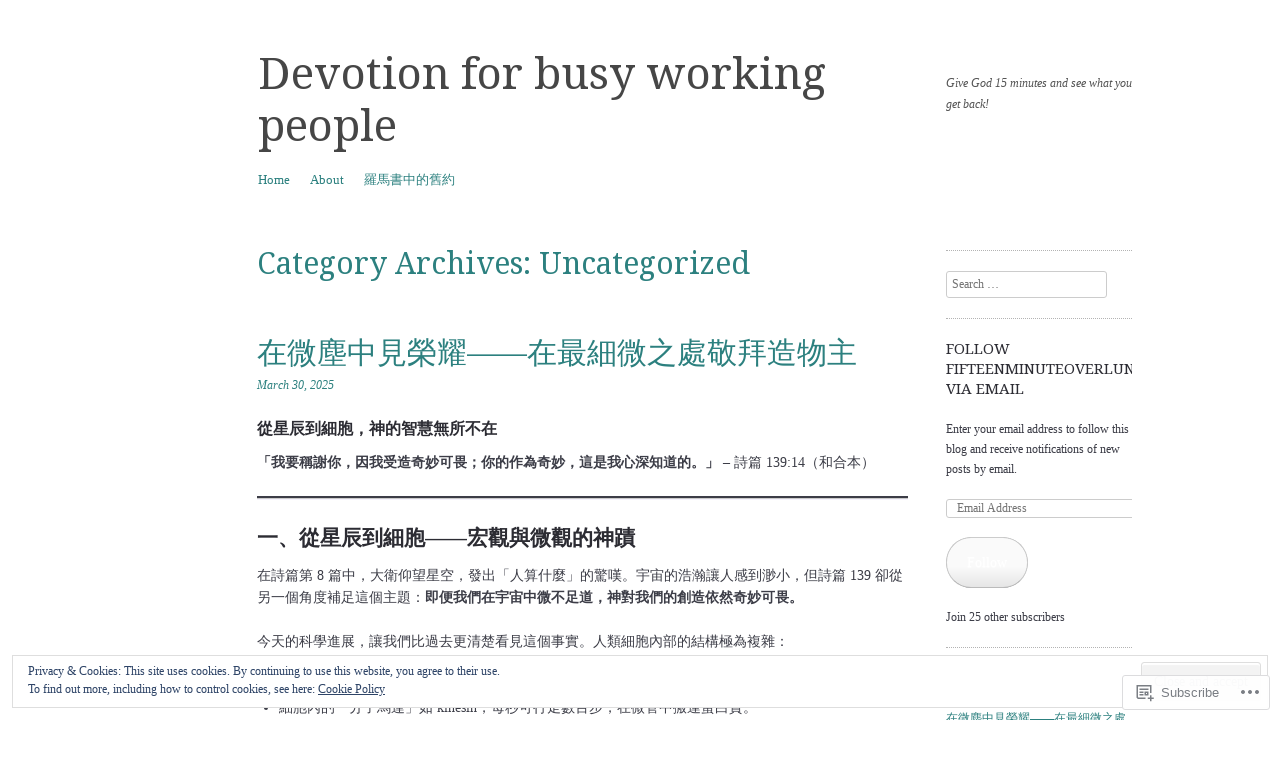

--- FILE ---
content_type: text/html; charset=UTF-8
request_url: https://fifteenminutesoverlunch.com/category/uncategorized/
body_size: 50272
content:
<!DOCTYPE html>
<!--[if IE 8]>
<html id="ie8" lang="en">
<![endif]-->
<!--[if !(IE 8)]><!-->
<html lang="en">
<!--<![endif]-->
<head>
<meta charset="UTF-8" />
<meta name="viewport" content="width=device-width, initial-scale=1.0" />
<!-- Always force latest IE rendering engine (even in intranet) & Chrome Frame -->
<meta http-equiv="X-UA-Compatible" content="IE=edge,chrome=1">
<title>Uncategorized | Devotion for busy working people</title>
<link rel="profile" href="http://gmpg.org/xfn/11" />
<link rel="pingback" href="https://fifteenminutesoverlunch.com/xmlrpc.php" />
<!--[if lt IE 9]>
<script src="https://s0.wp.com/wp-content/themes/pub/sundance/js/html5.js?m=1328825868i" type="text/javascript"></script>
<![endif]-->
<meta name='robots' content='max-image-preview:large' />

<!-- Async WordPress.com Remote Login -->
<script id="wpcom_remote_login_js">
var wpcom_remote_login_extra_auth = '';
function wpcom_remote_login_remove_dom_node_id( element_id ) {
	var dom_node = document.getElementById( element_id );
	if ( dom_node ) { dom_node.parentNode.removeChild( dom_node ); }
}
function wpcom_remote_login_remove_dom_node_classes( class_name ) {
	var dom_nodes = document.querySelectorAll( '.' + class_name );
	for ( var i = 0; i < dom_nodes.length; i++ ) {
		dom_nodes[ i ].parentNode.removeChild( dom_nodes[ i ] );
	}
}
function wpcom_remote_login_final_cleanup() {
	wpcom_remote_login_remove_dom_node_classes( "wpcom_remote_login_msg" );
	wpcom_remote_login_remove_dom_node_id( "wpcom_remote_login_key" );
	wpcom_remote_login_remove_dom_node_id( "wpcom_remote_login_validate" );
	wpcom_remote_login_remove_dom_node_id( "wpcom_remote_login_js" );
	wpcom_remote_login_remove_dom_node_id( "wpcom_request_access_iframe" );
	wpcom_remote_login_remove_dom_node_id( "wpcom_request_access_styles" );
}

// Watch for messages back from the remote login
window.addEventListener( "message", function( e ) {
	if ( e.origin === "https://r-login.wordpress.com" ) {
		var data = {};
		try {
			data = JSON.parse( e.data );
		} catch( e ) {
			wpcom_remote_login_final_cleanup();
			return;
		}

		if ( data.msg === 'LOGIN' ) {
			// Clean up the login check iframe
			wpcom_remote_login_remove_dom_node_id( "wpcom_remote_login_key" );

			var id_regex = new RegExp( /^[0-9]+$/ );
			var token_regex = new RegExp( /^.*|.*|.*$/ );
			if (
				token_regex.test( data.token )
				&& id_regex.test( data.wpcomid )
			) {
				// We have everything we need to ask for a login
				var script = document.createElement( "script" );
				script.setAttribute( "id", "wpcom_remote_login_validate" );
				script.src = '/remote-login.php?wpcom_remote_login=validate'
					+ '&wpcomid=' + data.wpcomid
					+ '&token=' + encodeURIComponent( data.token )
					+ '&host=' + window.location.protocol
					+ '//' + window.location.hostname
					+ '&postid=1266'
					+ '&is_singular=';
				document.body.appendChild( script );
			}

			return;
		}

		// Safari ITP, not logged in, so redirect
		if ( data.msg === 'LOGIN-REDIRECT' ) {
			window.location = 'https://wordpress.com/log-in?redirect_to=' + window.location.href;
			return;
		}

		// Safari ITP, storage access failed, remove the request
		if ( data.msg === 'LOGIN-REMOVE' ) {
			var css_zap = 'html { -webkit-transition: margin-top 1s; transition: margin-top 1s; } /* 9001 */ html { margin-top: 0 !important; } * html body { margin-top: 0 !important; } @media screen and ( max-width: 782px ) { html { margin-top: 0 !important; } * html body { margin-top: 0 !important; } }';
			var style_zap = document.createElement( 'style' );
			style_zap.type = 'text/css';
			style_zap.appendChild( document.createTextNode( css_zap ) );
			document.body.appendChild( style_zap );

			var e = document.getElementById( 'wpcom_request_access_iframe' );
			e.parentNode.removeChild( e );

			document.cookie = 'wordpress_com_login_access=denied; path=/; max-age=31536000';

			return;
		}

		// Safari ITP
		if ( data.msg === 'REQUEST_ACCESS' ) {
			console.log( 'request access: safari' );

			// Check ITP iframe enable/disable knob
			if ( wpcom_remote_login_extra_auth !== 'safari_itp_iframe' ) {
				return;
			}

			// If we are in a "private window" there is no ITP.
			var private_window = false;
			try {
				var opendb = window.openDatabase( null, null, null, null );
			} catch( e ) {
				private_window = true;
			}

			if ( private_window ) {
				console.log( 'private window' );
				return;
			}

			var iframe = document.createElement( 'iframe' );
			iframe.id = 'wpcom_request_access_iframe';
			iframe.setAttribute( 'scrolling', 'no' );
			iframe.setAttribute( 'sandbox', 'allow-storage-access-by-user-activation allow-scripts allow-same-origin allow-top-navigation-by-user-activation' );
			iframe.src = 'https://r-login.wordpress.com/remote-login.php?wpcom_remote_login=request_access&origin=' + encodeURIComponent( data.origin ) + '&wpcomid=' + encodeURIComponent( data.wpcomid );

			var css = 'html { -webkit-transition: margin-top 1s; transition: margin-top 1s; } /* 9001 */ html { margin-top: 46px !important; } * html body { margin-top: 46px !important; } @media screen and ( max-width: 660px ) { html { margin-top: 71px !important; } * html body { margin-top: 71px !important; } #wpcom_request_access_iframe { display: block; height: 71px !important; } } #wpcom_request_access_iframe { border: 0px; height: 46px; position: fixed; top: 0; left: 0; width: 100%; min-width: 100%; z-index: 99999; background: #23282d; } ';

			var style = document.createElement( 'style' );
			style.type = 'text/css';
			style.id = 'wpcom_request_access_styles';
			style.appendChild( document.createTextNode( css ) );
			document.body.appendChild( style );

			document.body.appendChild( iframe );
		}

		if ( data.msg === 'DONE' ) {
			wpcom_remote_login_final_cleanup();
		}
	}
}, false );

// Inject the remote login iframe after the page has had a chance to load
// more critical resources
window.addEventListener( "DOMContentLoaded", function( e ) {
	var iframe = document.createElement( "iframe" );
	iframe.style.display = "none";
	iframe.setAttribute( "scrolling", "no" );
	iframe.setAttribute( "id", "wpcom_remote_login_key" );
	iframe.src = "https://r-login.wordpress.com/remote-login.php"
		+ "?wpcom_remote_login=key"
		+ "&origin=aHR0cHM6Ly9maWZ0ZWVubWludXRlc292ZXJsdW5jaC5jb20%3D"
		+ "&wpcomid=36741259"
		+ "&time=" + Math.floor( Date.now() / 1000 );
	document.body.appendChild( iframe );
}, false );
</script>
<link rel='dns-prefetch' href='//s0.wp.com' />
<link rel='dns-prefetch' href='//fonts-api.wp.com' />
<link rel="alternate" type="application/rss+xml" title="Devotion for busy working people &raquo; Feed" href="https://fifteenminutesoverlunch.com/feed/" />
<link rel="alternate" type="application/rss+xml" title="Devotion for busy working people &raquo; Comments Feed" href="https://fifteenminutesoverlunch.com/comments/feed/" />
<link rel="alternate" type="application/rss+xml" title="Devotion for busy working people &raquo; Uncategorized Category Feed" href="https://fifteenminutesoverlunch.com/category/uncategorized/feed/" />
	<script type="text/javascript">
		/* <![CDATA[ */
		function addLoadEvent(func) {
			var oldonload = window.onload;
			if (typeof window.onload != 'function') {
				window.onload = func;
			} else {
				window.onload = function () {
					oldonload();
					func();
				}
			}
		}
		/* ]]> */
	</script>
	<link crossorigin='anonymous' rel='stylesheet' id='all-css-0-1' href='/_static/??/wp-content/mu-plugins/widgets/eu-cookie-law/templates/style.css,/wp-content/mu-plugins/jetpack-plugin/moon/modules/infinite-scroll/infinity.css?m=1753284714j&cssminify=yes' type='text/css' media='all' />
<style id='wp-emoji-styles-inline-css'>

	img.wp-smiley, img.emoji {
		display: inline !important;
		border: none !important;
		box-shadow: none !important;
		height: 1em !important;
		width: 1em !important;
		margin: 0 0.07em !important;
		vertical-align: -0.1em !important;
		background: none !important;
		padding: 0 !important;
	}
/*# sourceURL=wp-emoji-styles-inline-css */
</style>
<link crossorigin='anonymous' rel='stylesheet' id='all-css-2-1' href='/wp-content/plugins/gutenberg-core/v22.2.0/build/styles/block-library/style.css?m=1764855221i&cssminify=yes' type='text/css' media='all' />
<style id='wp-block-library-inline-css'>
.has-text-align-justify {
	text-align:justify;
}
.has-text-align-justify{text-align:justify;}

/*# sourceURL=wp-block-library-inline-css */
</style><style id='wp-block-paragraph-inline-css'>
.is-small-text{font-size:.875em}.is-regular-text{font-size:1em}.is-large-text{font-size:2.25em}.is-larger-text{font-size:3em}.has-drop-cap:not(:focus):first-letter{float:left;font-size:8.4em;font-style:normal;font-weight:100;line-height:.68;margin:.05em .1em 0 0;text-transform:uppercase}body.rtl .has-drop-cap:not(:focus):first-letter{float:none;margin-left:.1em}p.has-drop-cap.has-background{overflow:hidden}:root :where(p.has-background){padding:1.25em 2.375em}:where(p.has-text-color:not(.has-link-color)) a{color:inherit}p.has-text-align-left[style*="writing-mode:vertical-lr"],p.has-text-align-right[style*="writing-mode:vertical-rl"]{rotate:180deg}
/*# sourceURL=/wp-content/plugins/gutenberg-core/v22.2.0/build/styles/block-library/paragraph/style.css */
</style>
<style id='wp-block-quote-inline-css'>
.wp-block-quote{box-sizing:border-box;overflow-wrap:break-word}.wp-block-quote.is-large:where(:not(.is-style-plain)),.wp-block-quote.is-style-large:where(:not(.is-style-plain)){margin-bottom:1em;padding:0 1em}.wp-block-quote.is-large:where(:not(.is-style-plain)) p,.wp-block-quote.is-style-large:where(:not(.is-style-plain)) p{font-size:1.5em;font-style:italic;line-height:1.6}.wp-block-quote.is-large:where(:not(.is-style-plain)) cite,.wp-block-quote.is-large:where(:not(.is-style-plain)) footer,.wp-block-quote.is-style-large:where(:not(.is-style-plain)) cite,.wp-block-quote.is-style-large:where(:not(.is-style-plain)) footer{font-size:1.125em;text-align:right}.wp-block-quote>cite{display:block}
/*# sourceURL=/wp-content/plugins/gutenberg-core/v22.2.0/build/styles/block-library/quote/style.css */
</style>
<style id='wp-block-separator-inline-css'>
@charset "UTF-8";.wp-block-separator{border:none;border-top:2px solid}:root :where(.wp-block-separator.is-style-dots){height:auto;line-height:1;text-align:center}:root :where(.wp-block-separator.is-style-dots):before{color:currentColor;content:"···";font-family:serif;font-size:1.5em;letter-spacing:2em;padding-left:2em}.wp-block-separator.is-style-dots{background:none!important;border:none!important}
/*# sourceURL=/wp-content/plugins/gutenberg-core/v22.2.0/build/styles/block-library/separator/style.css */
</style>
<style id='wp-block-heading-inline-css'>
h1:where(.wp-block-heading).has-background,h2:where(.wp-block-heading).has-background,h3:where(.wp-block-heading).has-background,h4:where(.wp-block-heading).has-background,h5:where(.wp-block-heading).has-background,h6:where(.wp-block-heading).has-background{padding:1.25em 2.375em}h1.has-text-align-left[style*=writing-mode]:where([style*=vertical-lr]),h1.has-text-align-right[style*=writing-mode]:where([style*=vertical-rl]),h2.has-text-align-left[style*=writing-mode]:where([style*=vertical-lr]),h2.has-text-align-right[style*=writing-mode]:where([style*=vertical-rl]),h3.has-text-align-left[style*=writing-mode]:where([style*=vertical-lr]),h3.has-text-align-right[style*=writing-mode]:where([style*=vertical-rl]),h4.has-text-align-left[style*=writing-mode]:where([style*=vertical-lr]),h4.has-text-align-right[style*=writing-mode]:where([style*=vertical-rl]),h5.has-text-align-left[style*=writing-mode]:where([style*=vertical-lr]),h5.has-text-align-right[style*=writing-mode]:where([style*=vertical-rl]),h6.has-text-align-left[style*=writing-mode]:where([style*=vertical-lr]),h6.has-text-align-right[style*=writing-mode]:where([style*=vertical-rl]){rotate:180deg}
/*# sourceURL=/wp-content/plugins/gutenberg-core/v22.2.0/build/styles/block-library/heading/style.css */
</style>
<style id='wp-block-image-inline-css'>
.wp-block-image>a,.wp-block-image>figure>a{display:inline-block}.wp-block-image img{box-sizing:border-box;height:auto;max-width:100%;vertical-align:bottom}@media not (prefers-reduced-motion){.wp-block-image img.hide{visibility:hidden}.wp-block-image img.show{animation:show-content-image .4s}}.wp-block-image[style*=border-radius] img,.wp-block-image[style*=border-radius]>a{border-radius:inherit}.wp-block-image.has-custom-border img{box-sizing:border-box}.wp-block-image.aligncenter{text-align:center}.wp-block-image.alignfull>a,.wp-block-image.alignwide>a{width:100%}.wp-block-image.alignfull img,.wp-block-image.alignwide img{height:auto;width:100%}.wp-block-image .aligncenter,.wp-block-image .alignleft,.wp-block-image .alignright,.wp-block-image.aligncenter,.wp-block-image.alignleft,.wp-block-image.alignright{display:table}.wp-block-image .aligncenter>figcaption,.wp-block-image .alignleft>figcaption,.wp-block-image .alignright>figcaption,.wp-block-image.aligncenter>figcaption,.wp-block-image.alignleft>figcaption,.wp-block-image.alignright>figcaption{caption-side:bottom;display:table-caption}.wp-block-image .alignleft{float:left;margin:.5em 1em .5em 0}.wp-block-image .alignright{float:right;margin:.5em 0 .5em 1em}.wp-block-image .aligncenter{margin-left:auto;margin-right:auto}.wp-block-image :where(figcaption){margin-bottom:1em;margin-top:.5em}.wp-block-image.is-style-circle-mask img{border-radius:9999px}@supports ((-webkit-mask-image:none) or (mask-image:none)) or (-webkit-mask-image:none){.wp-block-image.is-style-circle-mask img{border-radius:0;-webkit-mask-image:url('data:image/svg+xml;utf8,<svg viewBox="0 0 100 100" xmlns="http://www.w3.org/2000/svg"><circle cx="50" cy="50" r="50"/></svg>');mask-image:url('data:image/svg+xml;utf8,<svg viewBox="0 0 100 100" xmlns="http://www.w3.org/2000/svg"><circle cx="50" cy="50" r="50"/></svg>');mask-mode:alpha;-webkit-mask-position:center;mask-position:center;-webkit-mask-repeat:no-repeat;mask-repeat:no-repeat;-webkit-mask-size:contain;mask-size:contain}}:root :where(.wp-block-image.is-style-rounded img,.wp-block-image .is-style-rounded img){border-radius:9999px}.wp-block-image figure{margin:0}.wp-lightbox-container{display:flex;flex-direction:column;position:relative}.wp-lightbox-container img{cursor:zoom-in}.wp-lightbox-container img:hover+button{opacity:1}.wp-lightbox-container button{align-items:center;backdrop-filter:blur(16px) saturate(180%);background-color:#5a5a5a40;border:none;border-radius:4px;cursor:zoom-in;display:flex;height:20px;justify-content:center;opacity:0;padding:0;position:absolute;right:16px;text-align:center;top:16px;width:20px;z-index:100}@media not (prefers-reduced-motion){.wp-lightbox-container button{transition:opacity .2s ease}}.wp-lightbox-container button:focus-visible{outline:3px auto #5a5a5a40;outline:3px auto -webkit-focus-ring-color;outline-offset:3px}.wp-lightbox-container button:hover{cursor:pointer;opacity:1}.wp-lightbox-container button:focus{opacity:1}.wp-lightbox-container button:focus,.wp-lightbox-container button:hover,.wp-lightbox-container button:not(:hover):not(:active):not(.has-background){background-color:#5a5a5a40;border:none}.wp-lightbox-overlay{box-sizing:border-box;cursor:zoom-out;height:100vh;left:0;overflow:hidden;position:fixed;top:0;visibility:hidden;width:100%;z-index:100000}.wp-lightbox-overlay .close-button{align-items:center;cursor:pointer;display:flex;justify-content:center;min-height:40px;min-width:40px;padding:0;position:absolute;right:calc(env(safe-area-inset-right) + 16px);top:calc(env(safe-area-inset-top) + 16px);z-index:5000000}.wp-lightbox-overlay .close-button:focus,.wp-lightbox-overlay .close-button:hover,.wp-lightbox-overlay .close-button:not(:hover):not(:active):not(.has-background){background:none;border:none}.wp-lightbox-overlay .lightbox-image-container{height:var(--wp--lightbox-container-height);left:50%;overflow:hidden;position:absolute;top:50%;transform:translate(-50%,-50%);transform-origin:top left;width:var(--wp--lightbox-container-width);z-index:9999999999}.wp-lightbox-overlay .wp-block-image{align-items:center;box-sizing:border-box;display:flex;height:100%;justify-content:center;margin:0;position:relative;transform-origin:0 0;width:100%;z-index:3000000}.wp-lightbox-overlay .wp-block-image img{height:var(--wp--lightbox-image-height);min-height:var(--wp--lightbox-image-height);min-width:var(--wp--lightbox-image-width);width:var(--wp--lightbox-image-width)}.wp-lightbox-overlay .wp-block-image figcaption{display:none}.wp-lightbox-overlay button{background:none;border:none}.wp-lightbox-overlay .scrim{background-color:#fff;height:100%;opacity:.9;position:absolute;width:100%;z-index:2000000}.wp-lightbox-overlay.active{visibility:visible}@media not (prefers-reduced-motion){.wp-lightbox-overlay.active{animation:turn-on-visibility .25s both}.wp-lightbox-overlay.active img{animation:turn-on-visibility .35s both}.wp-lightbox-overlay.show-closing-animation:not(.active){animation:turn-off-visibility .35s both}.wp-lightbox-overlay.show-closing-animation:not(.active) img{animation:turn-off-visibility .25s both}.wp-lightbox-overlay.zoom.active{animation:none;opacity:1;visibility:visible}.wp-lightbox-overlay.zoom.active .lightbox-image-container{animation:lightbox-zoom-in .4s}.wp-lightbox-overlay.zoom.active .lightbox-image-container img{animation:none}.wp-lightbox-overlay.zoom.active .scrim{animation:turn-on-visibility .4s forwards}.wp-lightbox-overlay.zoom.show-closing-animation:not(.active){animation:none}.wp-lightbox-overlay.zoom.show-closing-animation:not(.active) .lightbox-image-container{animation:lightbox-zoom-out .4s}.wp-lightbox-overlay.zoom.show-closing-animation:not(.active) .lightbox-image-container img{animation:none}.wp-lightbox-overlay.zoom.show-closing-animation:not(.active) .scrim{animation:turn-off-visibility .4s forwards}}@keyframes show-content-image{0%{visibility:hidden}99%{visibility:hidden}to{visibility:visible}}@keyframes turn-on-visibility{0%{opacity:0}to{opacity:1}}@keyframes turn-off-visibility{0%{opacity:1;visibility:visible}99%{opacity:0;visibility:visible}to{opacity:0;visibility:hidden}}@keyframes lightbox-zoom-in{0%{transform:translate(calc((-100vw + var(--wp--lightbox-scrollbar-width))/2 + var(--wp--lightbox-initial-left-position)),calc(-50vh + var(--wp--lightbox-initial-top-position))) scale(var(--wp--lightbox-scale))}to{transform:translate(-50%,-50%) scale(1)}}@keyframes lightbox-zoom-out{0%{transform:translate(-50%,-50%) scale(1);visibility:visible}99%{visibility:visible}to{transform:translate(calc((-100vw + var(--wp--lightbox-scrollbar-width))/2 + var(--wp--lightbox-initial-left-position)),calc(-50vh + var(--wp--lightbox-initial-top-position))) scale(var(--wp--lightbox-scale));visibility:hidden}}
/*# sourceURL=/wp-content/plugins/gutenberg-core/v22.2.0/build/styles/block-library/image/style.css */
</style>
<style id='wp-block-list-inline-css'>
ol,ul{box-sizing:border-box}:root :where(.wp-block-list.has-background){padding:1.25em 2.375em}
/*# sourceURL=/wp-content/plugins/gutenberg-core/v22.2.0/build/styles/block-library/list/style.css */
</style>
<style id='global-styles-inline-css'>
:root{--wp--preset--aspect-ratio--square: 1;--wp--preset--aspect-ratio--4-3: 4/3;--wp--preset--aspect-ratio--3-4: 3/4;--wp--preset--aspect-ratio--3-2: 3/2;--wp--preset--aspect-ratio--2-3: 2/3;--wp--preset--aspect-ratio--16-9: 16/9;--wp--preset--aspect-ratio--9-16: 9/16;--wp--preset--color--black: #000000;--wp--preset--color--cyan-bluish-gray: #abb8c3;--wp--preset--color--white: #ffffff;--wp--preset--color--pale-pink: #f78da7;--wp--preset--color--vivid-red: #cf2e2e;--wp--preset--color--luminous-vivid-orange: #ff6900;--wp--preset--color--luminous-vivid-amber: #fcb900;--wp--preset--color--light-green-cyan: #7bdcb5;--wp--preset--color--vivid-green-cyan: #00d084;--wp--preset--color--pale-cyan-blue: #8ed1fc;--wp--preset--color--vivid-cyan-blue: #0693e3;--wp--preset--color--vivid-purple: #9b51e0;--wp--preset--gradient--vivid-cyan-blue-to-vivid-purple: linear-gradient(135deg,rgb(6,147,227) 0%,rgb(155,81,224) 100%);--wp--preset--gradient--light-green-cyan-to-vivid-green-cyan: linear-gradient(135deg,rgb(122,220,180) 0%,rgb(0,208,130) 100%);--wp--preset--gradient--luminous-vivid-amber-to-luminous-vivid-orange: linear-gradient(135deg,rgb(252,185,0) 0%,rgb(255,105,0) 100%);--wp--preset--gradient--luminous-vivid-orange-to-vivid-red: linear-gradient(135deg,rgb(255,105,0) 0%,rgb(207,46,46) 100%);--wp--preset--gradient--very-light-gray-to-cyan-bluish-gray: linear-gradient(135deg,rgb(238,238,238) 0%,rgb(169,184,195) 100%);--wp--preset--gradient--cool-to-warm-spectrum: linear-gradient(135deg,rgb(74,234,220) 0%,rgb(151,120,209) 20%,rgb(207,42,186) 40%,rgb(238,44,130) 60%,rgb(251,105,98) 80%,rgb(254,248,76) 100%);--wp--preset--gradient--blush-light-purple: linear-gradient(135deg,rgb(255,206,236) 0%,rgb(152,150,240) 100%);--wp--preset--gradient--blush-bordeaux: linear-gradient(135deg,rgb(254,205,165) 0%,rgb(254,45,45) 50%,rgb(107,0,62) 100%);--wp--preset--gradient--luminous-dusk: linear-gradient(135deg,rgb(255,203,112) 0%,rgb(199,81,192) 50%,rgb(65,88,208) 100%);--wp--preset--gradient--pale-ocean: linear-gradient(135deg,rgb(255,245,203) 0%,rgb(182,227,212) 50%,rgb(51,167,181) 100%);--wp--preset--gradient--electric-grass: linear-gradient(135deg,rgb(202,248,128) 0%,rgb(113,206,126) 100%);--wp--preset--gradient--midnight: linear-gradient(135deg,rgb(2,3,129) 0%,rgb(40,116,252) 100%);--wp--preset--font-size--small: 13px;--wp--preset--font-size--medium: 20px;--wp--preset--font-size--large: 36px;--wp--preset--font-size--x-large: 42px;--wp--preset--font-family--albert-sans: 'Albert Sans', sans-serif;--wp--preset--font-family--alegreya: Alegreya, serif;--wp--preset--font-family--arvo: Arvo, serif;--wp--preset--font-family--bodoni-moda: 'Bodoni Moda', serif;--wp--preset--font-family--bricolage-grotesque: 'Bricolage Grotesque', sans-serif;--wp--preset--font-family--cabin: Cabin, sans-serif;--wp--preset--font-family--chivo: Chivo, sans-serif;--wp--preset--font-family--commissioner: Commissioner, sans-serif;--wp--preset--font-family--cormorant: Cormorant, serif;--wp--preset--font-family--courier-prime: 'Courier Prime', monospace;--wp--preset--font-family--crimson-pro: 'Crimson Pro', serif;--wp--preset--font-family--dm-mono: 'DM Mono', monospace;--wp--preset--font-family--dm-sans: 'DM Sans', sans-serif;--wp--preset--font-family--dm-serif-display: 'DM Serif Display', serif;--wp--preset--font-family--domine: Domine, serif;--wp--preset--font-family--eb-garamond: 'EB Garamond', serif;--wp--preset--font-family--epilogue: Epilogue, sans-serif;--wp--preset--font-family--fahkwang: Fahkwang, sans-serif;--wp--preset--font-family--figtree: Figtree, sans-serif;--wp--preset--font-family--fira-sans: 'Fira Sans', sans-serif;--wp--preset--font-family--fjalla-one: 'Fjalla One', sans-serif;--wp--preset--font-family--fraunces: Fraunces, serif;--wp--preset--font-family--gabarito: Gabarito, system-ui;--wp--preset--font-family--ibm-plex-mono: 'IBM Plex Mono', monospace;--wp--preset--font-family--ibm-plex-sans: 'IBM Plex Sans', sans-serif;--wp--preset--font-family--ibarra-real-nova: 'Ibarra Real Nova', serif;--wp--preset--font-family--instrument-serif: 'Instrument Serif', serif;--wp--preset--font-family--inter: Inter, sans-serif;--wp--preset--font-family--josefin-sans: 'Josefin Sans', sans-serif;--wp--preset--font-family--jost: Jost, sans-serif;--wp--preset--font-family--libre-baskerville: 'Libre Baskerville', serif;--wp--preset--font-family--libre-franklin: 'Libre Franklin', sans-serif;--wp--preset--font-family--literata: Literata, serif;--wp--preset--font-family--lora: Lora, serif;--wp--preset--font-family--merriweather: Merriweather, serif;--wp--preset--font-family--montserrat: Montserrat, sans-serif;--wp--preset--font-family--newsreader: Newsreader, serif;--wp--preset--font-family--noto-sans-mono: 'Noto Sans Mono', sans-serif;--wp--preset--font-family--nunito: Nunito, sans-serif;--wp--preset--font-family--open-sans: 'Open Sans', sans-serif;--wp--preset--font-family--overpass: Overpass, sans-serif;--wp--preset--font-family--pt-serif: 'PT Serif', serif;--wp--preset--font-family--petrona: Petrona, serif;--wp--preset--font-family--piazzolla: Piazzolla, serif;--wp--preset--font-family--playfair-display: 'Playfair Display', serif;--wp--preset--font-family--plus-jakarta-sans: 'Plus Jakarta Sans', sans-serif;--wp--preset--font-family--poppins: Poppins, sans-serif;--wp--preset--font-family--raleway: Raleway, sans-serif;--wp--preset--font-family--roboto: Roboto, sans-serif;--wp--preset--font-family--roboto-slab: 'Roboto Slab', serif;--wp--preset--font-family--rubik: Rubik, sans-serif;--wp--preset--font-family--rufina: Rufina, serif;--wp--preset--font-family--sora: Sora, sans-serif;--wp--preset--font-family--source-sans-3: 'Source Sans 3', sans-serif;--wp--preset--font-family--source-serif-4: 'Source Serif 4', serif;--wp--preset--font-family--space-mono: 'Space Mono', monospace;--wp--preset--font-family--syne: Syne, sans-serif;--wp--preset--font-family--texturina: Texturina, serif;--wp--preset--font-family--urbanist: Urbanist, sans-serif;--wp--preset--font-family--work-sans: 'Work Sans', sans-serif;--wp--preset--spacing--20: 0.44rem;--wp--preset--spacing--30: 0.67rem;--wp--preset--spacing--40: 1rem;--wp--preset--spacing--50: 1.5rem;--wp--preset--spacing--60: 2.25rem;--wp--preset--spacing--70: 3.38rem;--wp--preset--spacing--80: 5.06rem;--wp--preset--shadow--natural: 6px 6px 9px rgba(0, 0, 0, 0.2);--wp--preset--shadow--deep: 12px 12px 50px rgba(0, 0, 0, 0.4);--wp--preset--shadow--sharp: 6px 6px 0px rgba(0, 0, 0, 0.2);--wp--preset--shadow--outlined: 6px 6px 0px -3px rgb(255, 255, 255), 6px 6px rgb(0, 0, 0);--wp--preset--shadow--crisp: 6px 6px 0px rgb(0, 0, 0);}:where(.is-layout-flex){gap: 0.5em;}:where(.is-layout-grid){gap: 0.5em;}body .is-layout-flex{display: flex;}.is-layout-flex{flex-wrap: wrap;align-items: center;}.is-layout-flex > :is(*, div){margin: 0;}body .is-layout-grid{display: grid;}.is-layout-grid > :is(*, div){margin: 0;}:where(.wp-block-columns.is-layout-flex){gap: 2em;}:where(.wp-block-columns.is-layout-grid){gap: 2em;}:where(.wp-block-post-template.is-layout-flex){gap: 1.25em;}:where(.wp-block-post-template.is-layout-grid){gap: 1.25em;}.has-black-color{color: var(--wp--preset--color--black) !important;}.has-cyan-bluish-gray-color{color: var(--wp--preset--color--cyan-bluish-gray) !important;}.has-white-color{color: var(--wp--preset--color--white) !important;}.has-pale-pink-color{color: var(--wp--preset--color--pale-pink) !important;}.has-vivid-red-color{color: var(--wp--preset--color--vivid-red) !important;}.has-luminous-vivid-orange-color{color: var(--wp--preset--color--luminous-vivid-orange) !important;}.has-luminous-vivid-amber-color{color: var(--wp--preset--color--luminous-vivid-amber) !important;}.has-light-green-cyan-color{color: var(--wp--preset--color--light-green-cyan) !important;}.has-vivid-green-cyan-color{color: var(--wp--preset--color--vivid-green-cyan) !important;}.has-pale-cyan-blue-color{color: var(--wp--preset--color--pale-cyan-blue) !important;}.has-vivid-cyan-blue-color{color: var(--wp--preset--color--vivid-cyan-blue) !important;}.has-vivid-purple-color{color: var(--wp--preset--color--vivid-purple) !important;}.has-black-background-color{background-color: var(--wp--preset--color--black) !important;}.has-cyan-bluish-gray-background-color{background-color: var(--wp--preset--color--cyan-bluish-gray) !important;}.has-white-background-color{background-color: var(--wp--preset--color--white) !important;}.has-pale-pink-background-color{background-color: var(--wp--preset--color--pale-pink) !important;}.has-vivid-red-background-color{background-color: var(--wp--preset--color--vivid-red) !important;}.has-luminous-vivid-orange-background-color{background-color: var(--wp--preset--color--luminous-vivid-orange) !important;}.has-luminous-vivid-amber-background-color{background-color: var(--wp--preset--color--luminous-vivid-amber) !important;}.has-light-green-cyan-background-color{background-color: var(--wp--preset--color--light-green-cyan) !important;}.has-vivid-green-cyan-background-color{background-color: var(--wp--preset--color--vivid-green-cyan) !important;}.has-pale-cyan-blue-background-color{background-color: var(--wp--preset--color--pale-cyan-blue) !important;}.has-vivid-cyan-blue-background-color{background-color: var(--wp--preset--color--vivid-cyan-blue) !important;}.has-vivid-purple-background-color{background-color: var(--wp--preset--color--vivid-purple) !important;}.has-black-border-color{border-color: var(--wp--preset--color--black) !important;}.has-cyan-bluish-gray-border-color{border-color: var(--wp--preset--color--cyan-bluish-gray) !important;}.has-white-border-color{border-color: var(--wp--preset--color--white) !important;}.has-pale-pink-border-color{border-color: var(--wp--preset--color--pale-pink) !important;}.has-vivid-red-border-color{border-color: var(--wp--preset--color--vivid-red) !important;}.has-luminous-vivid-orange-border-color{border-color: var(--wp--preset--color--luminous-vivid-orange) !important;}.has-luminous-vivid-amber-border-color{border-color: var(--wp--preset--color--luminous-vivid-amber) !important;}.has-light-green-cyan-border-color{border-color: var(--wp--preset--color--light-green-cyan) !important;}.has-vivid-green-cyan-border-color{border-color: var(--wp--preset--color--vivid-green-cyan) !important;}.has-pale-cyan-blue-border-color{border-color: var(--wp--preset--color--pale-cyan-blue) !important;}.has-vivid-cyan-blue-border-color{border-color: var(--wp--preset--color--vivid-cyan-blue) !important;}.has-vivid-purple-border-color{border-color: var(--wp--preset--color--vivid-purple) !important;}.has-vivid-cyan-blue-to-vivid-purple-gradient-background{background: var(--wp--preset--gradient--vivid-cyan-blue-to-vivid-purple) !important;}.has-light-green-cyan-to-vivid-green-cyan-gradient-background{background: var(--wp--preset--gradient--light-green-cyan-to-vivid-green-cyan) !important;}.has-luminous-vivid-amber-to-luminous-vivid-orange-gradient-background{background: var(--wp--preset--gradient--luminous-vivid-amber-to-luminous-vivid-orange) !important;}.has-luminous-vivid-orange-to-vivid-red-gradient-background{background: var(--wp--preset--gradient--luminous-vivid-orange-to-vivid-red) !important;}.has-very-light-gray-to-cyan-bluish-gray-gradient-background{background: var(--wp--preset--gradient--very-light-gray-to-cyan-bluish-gray) !important;}.has-cool-to-warm-spectrum-gradient-background{background: var(--wp--preset--gradient--cool-to-warm-spectrum) !important;}.has-blush-light-purple-gradient-background{background: var(--wp--preset--gradient--blush-light-purple) !important;}.has-blush-bordeaux-gradient-background{background: var(--wp--preset--gradient--blush-bordeaux) !important;}.has-luminous-dusk-gradient-background{background: var(--wp--preset--gradient--luminous-dusk) !important;}.has-pale-ocean-gradient-background{background: var(--wp--preset--gradient--pale-ocean) !important;}.has-electric-grass-gradient-background{background: var(--wp--preset--gradient--electric-grass) !important;}.has-midnight-gradient-background{background: var(--wp--preset--gradient--midnight) !important;}.has-small-font-size{font-size: var(--wp--preset--font-size--small) !important;}.has-medium-font-size{font-size: var(--wp--preset--font-size--medium) !important;}.has-large-font-size{font-size: var(--wp--preset--font-size--large) !important;}.has-x-large-font-size{font-size: var(--wp--preset--font-size--x-large) !important;}.has-albert-sans-font-family{font-family: var(--wp--preset--font-family--albert-sans) !important;}.has-alegreya-font-family{font-family: var(--wp--preset--font-family--alegreya) !important;}.has-arvo-font-family{font-family: var(--wp--preset--font-family--arvo) !important;}.has-bodoni-moda-font-family{font-family: var(--wp--preset--font-family--bodoni-moda) !important;}.has-bricolage-grotesque-font-family{font-family: var(--wp--preset--font-family--bricolage-grotesque) !important;}.has-cabin-font-family{font-family: var(--wp--preset--font-family--cabin) !important;}.has-chivo-font-family{font-family: var(--wp--preset--font-family--chivo) !important;}.has-commissioner-font-family{font-family: var(--wp--preset--font-family--commissioner) !important;}.has-cormorant-font-family{font-family: var(--wp--preset--font-family--cormorant) !important;}.has-courier-prime-font-family{font-family: var(--wp--preset--font-family--courier-prime) !important;}.has-crimson-pro-font-family{font-family: var(--wp--preset--font-family--crimson-pro) !important;}.has-dm-mono-font-family{font-family: var(--wp--preset--font-family--dm-mono) !important;}.has-dm-sans-font-family{font-family: var(--wp--preset--font-family--dm-sans) !important;}.has-dm-serif-display-font-family{font-family: var(--wp--preset--font-family--dm-serif-display) !important;}.has-domine-font-family{font-family: var(--wp--preset--font-family--domine) !important;}.has-eb-garamond-font-family{font-family: var(--wp--preset--font-family--eb-garamond) !important;}.has-epilogue-font-family{font-family: var(--wp--preset--font-family--epilogue) !important;}.has-fahkwang-font-family{font-family: var(--wp--preset--font-family--fahkwang) !important;}.has-figtree-font-family{font-family: var(--wp--preset--font-family--figtree) !important;}.has-fira-sans-font-family{font-family: var(--wp--preset--font-family--fira-sans) !important;}.has-fjalla-one-font-family{font-family: var(--wp--preset--font-family--fjalla-one) !important;}.has-fraunces-font-family{font-family: var(--wp--preset--font-family--fraunces) !important;}.has-gabarito-font-family{font-family: var(--wp--preset--font-family--gabarito) !important;}.has-ibm-plex-mono-font-family{font-family: var(--wp--preset--font-family--ibm-plex-mono) !important;}.has-ibm-plex-sans-font-family{font-family: var(--wp--preset--font-family--ibm-plex-sans) !important;}.has-ibarra-real-nova-font-family{font-family: var(--wp--preset--font-family--ibarra-real-nova) !important;}.has-instrument-serif-font-family{font-family: var(--wp--preset--font-family--instrument-serif) !important;}.has-inter-font-family{font-family: var(--wp--preset--font-family--inter) !important;}.has-josefin-sans-font-family{font-family: var(--wp--preset--font-family--josefin-sans) !important;}.has-jost-font-family{font-family: var(--wp--preset--font-family--jost) !important;}.has-libre-baskerville-font-family{font-family: var(--wp--preset--font-family--libre-baskerville) !important;}.has-libre-franklin-font-family{font-family: var(--wp--preset--font-family--libre-franklin) !important;}.has-literata-font-family{font-family: var(--wp--preset--font-family--literata) !important;}.has-lora-font-family{font-family: var(--wp--preset--font-family--lora) !important;}.has-merriweather-font-family{font-family: var(--wp--preset--font-family--merriweather) !important;}.has-montserrat-font-family{font-family: var(--wp--preset--font-family--montserrat) !important;}.has-newsreader-font-family{font-family: var(--wp--preset--font-family--newsreader) !important;}.has-noto-sans-mono-font-family{font-family: var(--wp--preset--font-family--noto-sans-mono) !important;}.has-nunito-font-family{font-family: var(--wp--preset--font-family--nunito) !important;}.has-open-sans-font-family{font-family: var(--wp--preset--font-family--open-sans) !important;}.has-overpass-font-family{font-family: var(--wp--preset--font-family--overpass) !important;}.has-pt-serif-font-family{font-family: var(--wp--preset--font-family--pt-serif) !important;}.has-petrona-font-family{font-family: var(--wp--preset--font-family--petrona) !important;}.has-piazzolla-font-family{font-family: var(--wp--preset--font-family--piazzolla) !important;}.has-playfair-display-font-family{font-family: var(--wp--preset--font-family--playfair-display) !important;}.has-plus-jakarta-sans-font-family{font-family: var(--wp--preset--font-family--plus-jakarta-sans) !important;}.has-poppins-font-family{font-family: var(--wp--preset--font-family--poppins) !important;}.has-raleway-font-family{font-family: var(--wp--preset--font-family--raleway) !important;}.has-roboto-font-family{font-family: var(--wp--preset--font-family--roboto) !important;}.has-roboto-slab-font-family{font-family: var(--wp--preset--font-family--roboto-slab) !important;}.has-rubik-font-family{font-family: var(--wp--preset--font-family--rubik) !important;}.has-rufina-font-family{font-family: var(--wp--preset--font-family--rufina) !important;}.has-sora-font-family{font-family: var(--wp--preset--font-family--sora) !important;}.has-source-sans-3-font-family{font-family: var(--wp--preset--font-family--source-sans-3) !important;}.has-source-serif-4-font-family{font-family: var(--wp--preset--font-family--source-serif-4) !important;}.has-space-mono-font-family{font-family: var(--wp--preset--font-family--space-mono) !important;}.has-syne-font-family{font-family: var(--wp--preset--font-family--syne) !important;}.has-texturina-font-family{font-family: var(--wp--preset--font-family--texturina) !important;}.has-urbanist-font-family{font-family: var(--wp--preset--font-family--urbanist) !important;}.has-work-sans-font-family{font-family: var(--wp--preset--font-family--work-sans) !important;}
/*# sourceURL=global-styles-inline-css */
</style>

<style id='classic-theme-styles-inline-css'>
/*! This file is auto-generated */
.wp-block-button__link{color:#fff;background-color:#32373c;border-radius:9999px;box-shadow:none;text-decoration:none;padding:calc(.667em + 2px) calc(1.333em + 2px);font-size:1.125em}.wp-block-file__button{background:#32373c;color:#fff;text-decoration:none}
/*# sourceURL=/wp-includes/css/classic-themes.min.css */
</style>
<link crossorigin='anonymous' rel='stylesheet' id='all-css-4-1' href='/_static/??-eJx9jtsKwjAQRH/IzRIbvDyI39Kki0az6dJNWvx7I0IVBF/mYThnGFwEwpgL5YKS6iVmxTD6NIa74tbYg7GgkSURTDQbh0PUshKg5ZHIBNUNfg1xhc/WRK1n6cuLYBpiT4m4Yf+0RZoD3stEqtCSY2Uo1ybqj/euUapHrXnocyBcj535ZPfO7o5d57rbE14mV6I=&cssminify=yes' type='text/css' media='all' />
<link rel='stylesheet' id='sundance-droid-serif-css' href='https://fonts-api.wp.com/css?family=Droid+Serif%3A400%2C700%2C400italic%2C700italic&#038;ver=20120821' media='all' />
<link crossorigin='anonymous' rel='stylesheet' id='all-css-6-1' href='/wp-content/themes/pub/sundance/inc/style-wpcom.css?m=1410977357i&cssminify=yes' type='text/css' media='all' />
<style id='jetpack_facebook_likebox-inline-css'>
.widget_facebook_likebox {
	overflow: hidden;
}

/*# sourceURL=/wp-content/mu-plugins/jetpack-plugin/moon/modules/widgets/facebook-likebox/style.css */
</style>
<link crossorigin='anonymous' rel='stylesheet' id='all-css-8-1' href='/_static/??-eJzTLy/QTc7PK0nNK9HPLdUtyClNz8wr1i9KTcrJTwcy0/WTi5G5ekCujj52Temp+bo5+cmJJZn5eSgc3bScxMwikFb7XFtDE1NLExMLc0OTLACohS2q&cssminify=yes' type='text/css' media='all' />
<link crossorigin='anonymous' rel='stylesheet' id='print-css-9-1' href='/wp-content/mu-plugins/global-print/global-print.css?m=1465851035i&cssminify=yes' type='text/css' media='print' />
<style id='jetpack-global-styles-frontend-style-inline-css'>
:root { --font-headings: unset; --font-base: unset; --font-headings-default: -apple-system,BlinkMacSystemFont,"Segoe UI",Roboto,Oxygen-Sans,Ubuntu,Cantarell,"Helvetica Neue",sans-serif; --font-base-default: -apple-system,BlinkMacSystemFont,"Segoe UI",Roboto,Oxygen-Sans,Ubuntu,Cantarell,"Helvetica Neue",sans-serif;}
/*# sourceURL=jetpack-global-styles-frontend-style-inline-css */
</style>
<link crossorigin='anonymous' rel='stylesheet' id='all-css-12-1' href='/wp-content/themes/h4/global.css?m=1420737423i&cssminify=yes' type='text/css' media='all' />
<script type="text/javascript" id="wpcom-actionbar-placeholder-js-extra">
/* <![CDATA[ */
var actionbardata = {"siteID":"36741259","postID":"0","siteURL":"https://fifteenminutesoverlunch.com","xhrURL":"https://fifteenminutesoverlunch.com/wp-admin/admin-ajax.php","nonce":"c6f23b6da4","isLoggedIn":"","statusMessage":"","subsEmailDefault":"instantly","proxyScriptUrl":"https://s0.wp.com/wp-content/js/wpcom-proxy-request.js?m=1513050504i&amp;ver=20211021","i18n":{"followedText":"New posts from this site will now appear in your \u003Ca href=\"https://wordpress.com/reader\"\u003EReader\u003C/a\u003E","foldBar":"Collapse this bar","unfoldBar":"Expand this bar","shortLinkCopied":"Shortlink copied to clipboard."}};
//# sourceURL=wpcom-actionbar-placeholder-js-extra
/* ]]> */
</script>
<script type="text/javascript" id="jetpack-mu-wpcom-settings-js-before">
/* <![CDATA[ */
var JETPACK_MU_WPCOM_SETTINGS = {"assetsUrl":"https://s0.wp.com/wp-content/mu-plugins/jetpack-mu-wpcom-plugin/moon/jetpack_vendor/automattic/jetpack-mu-wpcom/src/build/"};
//# sourceURL=jetpack-mu-wpcom-settings-js-before
/* ]]> */
</script>
<script crossorigin='anonymous' type='text/javascript'  src='/_static/??-eJyFjcsOwiAQRX/I6dSa+lgYvwWBEAgMOAPW/n3bqIk7V2dxT87FqYDOVC1VDIIcKxTOr7kLssN186RjM1a2MTya5fmDLnn6K0HyjlW1v/L37R6zgxKb8yQ4ZTbKCOioRN4hnQo+hw1AmcCZwmvilq7709CPh/54voQFmNpFWg=='></script>
<script type="text/javascript" id="rlt-proxy-js-after">
/* <![CDATA[ */
	rltInitialize( {"token":null,"iframeOrigins":["https:\/\/widgets.wp.com"]} );
//# sourceURL=rlt-proxy-js-after
/* ]]> */
</script>
<link rel="EditURI" type="application/rsd+xml" title="RSD" href="https://fifteenminutesoverlunch.wordpress.com/xmlrpc.php?rsd" />
<meta name="generator" content="WordPress.com" />

<!-- Jetpack Open Graph Tags -->
<meta property="og:type" content="website" />
<meta property="og:title" content="Uncategorized &#8211; Devotion for busy working people" />
<meta property="og:url" content="https://fifteenminutesoverlunch.com/category/uncategorized/" />
<meta property="og:site_name" content="Devotion for busy working people" />
<meta property="og:image" content="https://s0.wp.com/i/blank.jpg?m=1383295312i" />
<meta property="og:image:width" content="200" />
<meta property="og:image:height" content="200" />
<meta property="og:image:alt" content="" />
<meta property="og:locale" content="en_US" />

<!-- End Jetpack Open Graph Tags -->
<link rel="shortcut icon" type="image/x-icon" href="https://s0.wp.com/i/favicon.ico?m=1713425267i" sizes="16x16 24x24 32x32 48x48" />
<link rel="icon" type="image/x-icon" href="https://s0.wp.com/i/favicon.ico?m=1713425267i" sizes="16x16 24x24 32x32 48x48" />
<link rel="apple-touch-icon" href="https://s0.wp.com/i/webclip.png?m=1713868326i" />
<link rel='openid.server' href='https://fifteenminutesoverlunch.com/?openidserver=1' />
<link rel='openid.delegate' href='https://fifteenminutesoverlunch.com/' />
<link rel="search" type="application/opensearchdescription+xml" href="https://fifteenminutesoverlunch.com/osd.xml" title="Devotion for busy working people" />
<link rel="search" type="application/opensearchdescription+xml" href="https://s1.wp.com/opensearch.xml" title="WordPress.com" />
<meta name="description" content="Posts about Uncategorized written by askkaianything" />
		<script type="text/javascript">

			window.doNotSellCallback = function() {

				var linkElements = [
					'a[href="https://wordpress.com/?ref=footer_blog"]',
					'a[href="https://wordpress.com/?ref=footer_website"]',
					'a[href="https://wordpress.com/?ref=vertical_footer"]',
					'a[href^="https://wordpress.com/?ref=footer_segment_"]',
				].join(',');

				var dnsLink = document.createElement( 'a' );
				dnsLink.href = 'https://wordpress.com/advertising-program-optout/';
				dnsLink.classList.add( 'do-not-sell-link' );
				dnsLink.rel = 'nofollow';
				dnsLink.style.marginLeft = '0.5em';
				dnsLink.textContent = 'Do Not Sell or Share My Personal Information';

				var creditLinks = document.querySelectorAll( linkElements );

				if ( 0 === creditLinks.length ) {
					return false;
				}

				Array.prototype.forEach.call( creditLinks, function( el ) {
					el.insertAdjacentElement( 'afterend', dnsLink );
				});

				return true;
			};

		</script>
		<script type="text/javascript">
	window.google_analytics_uacct = "UA-52447-2";
</script>

<script type="text/javascript">
	var _gaq = _gaq || [];
	_gaq.push(['_setAccount', 'UA-52447-2']);
	_gaq.push(['_gat._anonymizeIp']);
	_gaq.push(['_setDomainName', 'none']);
	_gaq.push(['_setAllowLinker', true]);
	_gaq.push(['_initData']);
	_gaq.push(['_trackPageview']);

	(function() {
		var ga = document.createElement('script'); ga.type = 'text/javascript'; ga.async = true;
		ga.src = ('https:' == document.location.protocol ? 'https://ssl' : 'http://www') + '.google-analytics.com/ga.js';
		(document.getElementsByTagName('head')[0] || document.getElementsByTagName('body')[0]).appendChild(ga);
	})();
</script>
<link crossorigin='anonymous' rel='stylesheet' id='all-css-0-3' href='/_static/??-eJydjtsKwkAMRH/INtSixQfxU6TNhpI2u1k2u5T+vYoX8EXUxzMMZwaWWKGGTCGDL1WUMnIwmCjHHucHg1cNcOaAMIjibGALR0o1mm3ge4NXV4QMsE9ajORVega/Cu+XCosDK4Nh4phZr+U3qj2Hf69mFnLV2ItQWj/RbeDkj023aw/dvm220wVj64Nk&cssminify=yes' type='text/css' media='all' />
</head>

<body class="archive category category-uncategorized category-1 custom-background wp-theme-pubsundance customizer-styles-applied custom-background-image-empty jetpack-reblog-enabled">
<div id="page" class="hfeed site">
		<header id="masthead" class="site-header" role="banner">
		<div class="masthead-inner clear-fix">
			<hgroup>
				<h1 class="site-title"><a href="https://fifteenminutesoverlunch.com/" title="Devotion for busy working people" rel="home">Devotion for busy working people</a></h1>
				<h2 class="site-description">Give God 15 minutes and see what you get back!</h2>
			</hgroup>

			
			<nav role="navigation" class="site-navigation main-navigation">
				<h1 class="assistive-text">Menu</h1>
				<div class="assistive-text skip-link"><a href="#content" title="Skip to content">Skip to content</a></div>

				<div class="menu"><ul>
<li ><a href="https://fifteenminutesoverlunch.com/">Home</a></li><li class="page_item page-item-2 page_item_has_children"><a href="https://fifteenminutesoverlunch.com/about/">About</a>
<ul class='children'>
	<li class="page_item page-item-145"><a href="https://fifteenminutesoverlunch.com/about/kai-upcoming-schedule/">Kai&#8217;s upcoming preaching, teaching, and&nbsp;travel</a></li>
</ul>
</li>
<li class="page_item page-item-1176"><a href="https://fifteenminutesoverlunch.com/%e7%be%85%e9%a6%ac%e6%9b%b8%e4%b8%ad%e7%9a%84%e8%88%8a%e7%b4%84/">羅馬書中的舊約</a></li>
</ul></div>
			</nav>
		</div>
	</header><!-- #masthead .site-header -->

	<div id="main" class="clear-fix">
		
		<section id="primary" class="site-content">
			<div id="content" role="main">

			
				<header class="page-header">
					<h1 class="page-title">
						Category Archives: <span>Uncategorized</span>					</h1>
									</header>

				
								
					
<article id="post-1266" class="post-1266 post type-post status-publish format-standard hentry category-uncategorized tag-celebration-of-the-mundane tag-creation-story-devotion tag-psalms">

	<header class="entry-header">
		<a href="https://fifteenminutesoverlunch.com/author/askkaianything/" title="View all posts by askkaianything">
			<img referrerpolicy="no-referrer" alt='Unknown&#039;s avatar' src='https://1.gravatar.com/avatar/198b36e368f40cefd9c71274764950f3a9e3c583696203bd22fb2df5826928a5?s=45&#038;d=identicon&#038;r=G' srcset='https://1.gravatar.com/avatar/198b36e368f40cefd9c71274764950f3a9e3c583696203bd22fb2df5826928a5?s=45&#038;d=identicon&#038;r=G 1x, https://1.gravatar.com/avatar/198b36e368f40cefd9c71274764950f3a9e3c583696203bd22fb2df5826928a5?s=68&#038;d=identicon&#038;r=G 1.5x, https://1.gravatar.com/avatar/198b36e368f40cefd9c71274764950f3a9e3c583696203bd22fb2df5826928a5?s=90&#038;d=identicon&#038;r=G 2x, https://1.gravatar.com/avatar/198b36e368f40cefd9c71274764950f3a9e3c583696203bd22fb2df5826928a5?s=135&#038;d=identicon&#038;r=G 3x, https://1.gravatar.com/avatar/198b36e368f40cefd9c71274764950f3a9e3c583696203bd22fb2df5826928a5?s=180&#038;d=identicon&#038;r=G 4x' class='avatar avatar-45' height='45' width='45' loading='lazy' decoding='async' />		</a>

		<h1 class="entry-title"><a href="https://fifteenminutesoverlunch.com/2025/03/30/%e5%9c%a8%e5%be%ae%e5%a1%b5%e4%b8%ad%e8%a6%8b%e6%a6%ae%e8%80%80-%e5%9c%a8%e6%9c%80%e7%b4%b0%e5%be%ae%e4%b9%8b%e8%99%95%e6%95%ac%e6%8b%9c%e9%80%a0%e7%89%a9%e4%b8%bb/" rel="bookmark">在微塵中見榮耀——在最細微之處敬拜造物主</a></h1>

				<div class="entry-meta">
			<a href="https://fifteenminutesoverlunch.com/2025/03/30/%e5%9c%a8%e5%be%ae%e5%a1%b5%e4%b8%ad%e8%a6%8b%e6%a6%ae%e8%80%80-%e5%9c%a8%e6%9c%80%e7%b4%b0%e5%be%ae%e4%b9%8b%e8%99%95%e6%95%ac%e6%8b%9c%e9%80%a0%e7%89%a9%e4%b8%bb/" title="3:02 am" rel="bookmark"><time class="entry-date" datetime="2025-03-30T03:02:29+00:00" pubdate>March 30, 2025</time></a><span class="byline"> by <span class="author vcard"><a class="url fn n" href="https://fifteenminutesoverlunch.com/author/askkaianything/" title="View all posts by askkaianything" rel="author">askkaianything</a></span></span>		</div><!-- .entry-meta -->
			</header><!-- .entry-header -->

		<div class="entry-content">
		
<h4 class="wp-block-heading"><strong>從星辰到細胞，神的智慧無所不在</strong></h4>



<p><strong>「我要稱謝你，因我受造奇妙可畏；你的作為奇妙，這是我心深知道的。」</strong> – 詩篇 139:14（和合本）</p>



<hr class="wp-block-separator has-alpha-channel-opacity" />



<h2 class="wp-block-heading"><strong>一、從星辰到細胞——宏觀與微觀的神蹟</strong></h2>



<p>在詩篇第 8 篇中，大衛仰望星空，發出「人算什麼」的驚嘆。宇宙的浩瀚讓人感到渺小，但詩篇 139 卻從另一個角度補足這個主題：<strong>即便我們在宇宙中微不足道，神對我們的創造依然奇妙可畏。</strong></p>



<p>今天的科學進展，讓我們比過去更清楚看見這個事實。人類細胞內部的結構極為複雜：</p>



<ul class="wp-block-list">
<li>DNA 長度約兩公尺，卻完美地捲曲包裹在細胞核中，精確地調控基因表達。</li>



<li>細胞內的「分子馬達」如 kinesin，每秒可行走數百步，在微管中搬運蛋白質。</li>



<li>即使是「最簡單」的細菌也擁有資訊處理、能源轉換、外膜感知等複雜功能。</li>
</ul>



<p>這些微觀結構讓我們驚嘆：<strong>神的智慧不只顯現在星辰和銀河，更彰顯在每一個細胞、每一個原子中。</strong></p>



<hr class="wp-block-separator has-alpha-channel-opacity" />



<h2 class="wp-block-heading"><strong>二、釋經與背景說明：詩篇 139:14</strong></h2>



<p>詩篇 139 是大衛詩中極為個人、細膩的一篇，展現出詩人對神無所不知、無所不在、無所不能的敬畏與信靠。這篇詩篇的主題圍繞在神對人的<strong>完全認識與全然關懷</strong>。</p>



<p>第 14 節特別強調人的被造，是**「奇妙可畏」（נּוֹרָאוֹת נִפְלָאִים，<em>nora’ot nifla’im</em>）<strong>，這兩個希伯來字都指向</strong>神超越人類理解的作為**：</p>



<ul class="wp-block-list">
<li><em>נִפְלָאִים</em>（奇妙）是聖經中常用來形容神的神蹟與創造（例如詩篇 77:14，出埃及記 15:11），指的是神令人驚嘆的作為。</li>



<li><em>נוֹרָאוֹת</em>（可畏）不僅是「令人害怕」，更是一種出於敬畏與震撼的感受，是對神的<strong>威榮與超凡智慧的驚嘆</strong>。</li>
</ul>



<p>大衛在這裡不是泛泛讚美神的創造，而是具體地反思<strong>自己身體與生命的被造</strong>——從胎中被編織（詩篇 139:13），到骨骼與體質的形成（詩篇 139:15-16）。這是聖經中少數幾處如此細膩描繪人體被造過程的經文，展現出對<strong>生命神聖性與創造精細度</strong>的深刻理解。</p>



<hr class="wp-block-separator has-alpha-channel-opacity" />



<h2 class="wp-block-heading"><strong>三、神學意涵：在平凡中看見神的榮耀</strong></h2>



<p>這節經文對「平凡的敬拜」（Celebration of the Mundane）具有深遠的啟示：</p>



<ol class="wp-block-list">
<li><strong>我們的身體本身就是敬拜的所在</strong><br>我們的存在、呼吸、行動、思考——每一個細胞都見證神的作為。敬拜不是只發生在聖殿或主日，而是每一個時刻、每一個動作都可成為敬拜的回應。</li>



<li><strong>神重視我們看不見的細節</strong><br>大衛說：「我在暗中受造&#8230;在地的深處被編織。」（詩篇 139:15）說明神在我們還未被世界看見前，已經全然認識我們。祂在我們最微小、最不起眼的時刻仍然親自介入與設計。</li>



<li><strong>每一個「小事」都不是偶然</strong><br>吃飯、走路、工作、照顧家人，甚至是細胞的代謝、眼淚的分泌、皮膚的癒合——這些看似平凡的身體功能，其實都蘊含著神的智慧與護理。<strong>因此我們可以在生活最普通的部分，實實在在地敬拜祂。</strong></li>
</ol>



<hr class="wp-block-separator has-alpha-channel-opacity" />



<h2 class="wp-block-heading"><strong>四、應用與操練：如何在日常中敬拜？</strong></h2>



<ul class="wp-block-list">
<li>當你照鏡子時，不只是檢查外表，而是感謝神的設計。</li>



<li>當你疲倦時，感謝神賜下身體的極限，提醒你需要休息與依靠祂。</li>



<li>當你看到孩子成長時，驚嘆神如何使身體與心靈一同發展。</li>
</ul>



<p><strong>敬拜不只是屬靈的情感，更是對神創造的全人回應。</strong></p>



<hr class="wp-block-separator has-alpha-channel-opacity" />



<h3 class="wp-block-heading"><strong>今日的禱告</strong></h3>



<p><strong>天父，</strong></p>



<p>你的智慧超越我們的想像。你不只鋪張穹蒼，也精心設計我內裡的每一個細胞。謝謝你使我受造奇妙可畏，讓我在生活的每一個角落都能敬拜你。</p>



<p>幫助我不要輕看生活中的小事，也不要輕看自己的價值。讓我學會在最平凡的時刻——無論是工作、吃飯、安靜坐著——都能看見你創造的榮耀，並用心向你獻上敬拜。</p>



<p><strong>奉耶穌的名，阿們。</strong></p>



<hr class="wp-block-separator has-alpha-channel-opacity" />



<h3 class="wp-block-heading"><strong>今日的反思</strong></h3>



<p>你今天是否願意放慢腳步，去發現那些你曾忽略的「神的細節」？<br>觀察一朵花的構造、一滴水的生命、一個呼吸的節奏——在這些看似平凡的事物中，你會發現神的設計比星星還要奇妙。</p>



<p><strong>在最小之處敬拜那位偉大的創造主。</strong></p>



<h3 class="wp-block-heading"><strong>Glory in the Dust — Worshiping the Creator in the Smallest Things</strong></h3>



<h4 class="wp-block-heading"><strong>Day 2: From Stars to Cells, God’s Wisdom Is Everywhere</strong></h4>



<p><strong>&#8220;I praise you because I am fearfully and wonderfully made; your works are wonderful, I know that full well.&#8221;</strong> – Psalm 139:14 (NIV)</p>



<hr class="wp-block-separator has-alpha-channel-opacity" />



<h2 class="wp-block-heading"><strong>From Galaxies to Cells — Wonder at Every Scale</strong></h2>



<p>In Psalm 8, David looks up at the stars and wonders, <em>“What is mankind that you are mindful of them?”</em> The vastness of the universe makes us feel small. But in <strong>Psalm 139</strong>, we find a different but equally profound truth: <strong>even in our smallness, God’s design is astonishingly intricate and personal.</strong></p>



<p>Modern science confirms what the psalmist sensed by faith: the more we look inward, the more awe we feel.</p>



<ul class="wp-block-list">
<li>The DNA inside each of your cells is nearly 2 meters long, yet precisely folded and packed in microscopic space.</li>



<li>Tiny molecular “motors” (like kinesin) walk along microscopic highways, transporting proteins to their destinations—like a city in motion.</li>



<li>Even bacteria, the “simplest” life forms, are packed with information, energy systems, and responsive mechanisms.</li>
</ul>



<p>These are not just scientific curiosities. They are <strong>reflections of God’s wisdom on the microscopic level</strong>. His brilliance is not limited to stars and galaxies—it’s encoded in every strand of DNA, every heartbeat, every breath.</p>



<hr class="wp-block-separator has-alpha-channel-opacity" />



<h2 class="wp-block-heading"><strong>2. Biblical Exegesis – Psalm 139:14 in Context</strong></h2>



<p>Psalm 139 is one of David’s most intimate and reflective songs. It celebrates God’s <strong>complete knowledge</strong> of us—our thoughts, our paths, our hidden parts.</p>



<p>In verse 14, David proclaims:</p>



<blockquote class="wp-block-quote is-layout-flow wp-block-quote-is-layout-flow">
<p>“I praise you because I am fearfully and wonderfully made.”</p>
</blockquote>



<p>The Hebrew words here are rich and reverent:</p>



<ul class="wp-block-list">
<li><strong>“Fearfully” (נּוֹרָאוֹת)</strong> expresses holy awe—something that inspires trembling reverence.</li>



<li><strong>“Wonderfully” (נִפְלָאִים)</strong> is often used in Scripture to describe <strong>God’s miracles</strong> and mighty acts (see Psalm 77:14, Exodus 15:11).</li>
</ul>



<p>This isn’t vague admiration—it’s a recognition that <strong>our very bodies are handcrafted masterpieces of divine design</strong>. David goes on to describe how God wove him together in the depths of the earth (v. 15), and how even before he was formed, God saw and planned every day of his life (v. 16).</p>



<p><strong>Psalm 139 teaches that God’s greatness is not only displayed in the heavens—but also in the hidden places of the womb and the complexity of the human frame.</strong></p>



<hr class="wp-block-separator has-alpha-channel-opacity" />



<h2 class="wp-block-heading"><strong>3. Theological Insight – Celebrating the Mundane in Creation</strong></h2>



<p>This verse has deep implications for the theme of <strong>“celebration of the mundane.”</strong></p>



<ol class="wp-block-list">
<li><strong>Your body is a sacred place of worship.</strong><br>Worship isn’t confined to temples or church services. Every moment you breathe, walk, move, or think, your body is testifying to God’s power.</li>



<li><strong>God values what we can’t even see.</strong><br>Before anyone sees you, before you&#8217;re even born, God is already at work in the unseen. He doesn’t overlook the small, the hidden, or the undeveloped.</li>



<li><strong>Nothing is truly small if God made it.</strong><br>Daily tasks like eating, resting, healing from a cold, or watching a child grow—these all reflect God’s sustaining hand. Even the most ordinary rhythms are infused with divine purpose.</li>
</ol>



<p><strong>If God is present in every cell, then no moment is meaningless. No breath is wasted. No ordinary task is unimportant.</strong></p>



<hr class="wp-block-separator has-alpha-channel-opacity" />



<h2 class="wp-block-heading"><strong>4. Practice – Worshiping in the Everyday</strong></h2>



<ul class="wp-block-list">
<li>When you look in the mirror, don’t just check your appearance—thank God for His craftsmanship.</li>



<li>When you feel tired, let it remind you that God gave your body limits, so you’d learn to rest in Him.</li>



<li>When you see growth—your own or someone else’s—praise God for the miracle of formation and renewal.</li>
</ul>



<p><strong>Worship is not just spiritual emotion; it is a whole-life response to God’s creative brilliance.</strong></p>



<hr class="wp-block-separator has-alpha-channel-opacity" />



<h3 class="wp-block-heading"><strong>A Prayer for Today</strong></h3>



<p><strong>Father,</strong></p>



<p>Your wisdom is beyond my understanding. You stretched out the galaxies, yet you knit me together in secret. Thank you for making me fearfully and wonderfully. Help me to worship you not only in the big moments, but in the small, unnoticed rhythms of daily life.</p>



<p>Teach me not to overlook the beauty in my body, my breath, or my routine. Let my entire being—every cell—give you praise.</p>



<p><strong>In Jesus’ name, Amen.</strong></p>



<hr class="wp-block-separator has-alpha-channel-opacity" />



<h3 class="wp-block-heading"><strong>Reflection for Today</strong></h3>



<p><strong>Will you slow down today and notice God’s “invisible miracles”?</strong><br>Look closely at a flower, breathe deeply, examine your fingertips, or watch a child sleep—and in those quiet moments, give thanks to the God who works wonders even in what seems small.</p>



<p><strong>Worship the great Creator who reveals His glory in the tiniest places.</strong></p>
			</div><!-- .entry-content -->
	
	<footer class="entry-meta">
								<span class="cat-links">
				Posted in <a href="https://fifteenminutesoverlunch.com/category/uncategorized/" rel="category tag">Uncategorized</a>			</span>
			<span class="sep"> | </span>
			
			<span class="tag-links">Tagged <a href="https://fifteenminutesoverlunch.com/tag/celebration-of-the-mundane/" rel="tag">Celebration of the Mundane</a>, <a href="https://fifteenminutesoverlunch.com/tag/creation-story-devotion/" rel="tag">Creation story - devotion</a>, <a href="https://fifteenminutesoverlunch.com/tag/psalms/" rel="tag">psalms</a></span><span class="sep"> | </span>		
				<span class="comments-link"><a href="https://fifteenminutesoverlunch.com/2025/03/30/%e5%9c%a8%e5%be%ae%e5%a1%b5%e4%b8%ad%e8%a6%8b%e6%a6%ae%e8%80%80-%e5%9c%a8%e6%9c%80%e7%b4%b0%e5%be%ae%e4%b9%8b%e8%99%95%e6%95%ac%e6%8b%9c%e9%80%a0%e7%89%a9%e4%b8%bb/#respond">Leave a comment</a></span>
		<span class="sep"> | </span>
		
			</footer><!-- #entry-meta -->
</article><!-- #post-1266 -->
				
					
<article id="post-1261" class="post-1261 post type-post status-publish format-standard hentry category-uncategorized tag-celebration-of-the-mundane tag-devotion tag-psalm-8">

	<header class="entry-header">
		<a href="https://fifteenminutesoverlunch.com/author/askkaianything/" title="View all posts by askkaianything">
			<img referrerpolicy="no-referrer" alt='Unknown&#039;s avatar' src='https://1.gravatar.com/avatar/198b36e368f40cefd9c71274764950f3a9e3c583696203bd22fb2df5826928a5?s=45&#038;d=identicon&#038;r=G' srcset='https://1.gravatar.com/avatar/198b36e368f40cefd9c71274764950f3a9e3c583696203bd22fb2df5826928a5?s=45&#038;d=identicon&#038;r=G 1x, https://1.gravatar.com/avatar/198b36e368f40cefd9c71274764950f3a9e3c583696203bd22fb2df5826928a5?s=68&#038;d=identicon&#038;r=G 1.5x, https://1.gravatar.com/avatar/198b36e368f40cefd9c71274764950f3a9e3c583696203bd22fb2df5826928a5?s=90&#038;d=identicon&#038;r=G 2x, https://1.gravatar.com/avatar/198b36e368f40cefd9c71274764950f3a9e3c583696203bd22fb2df5826928a5?s=135&#038;d=identicon&#038;r=G 3x, https://1.gravatar.com/avatar/198b36e368f40cefd9c71274764950f3a9e3c583696203bd22fb2df5826928a5?s=180&#038;d=identicon&#038;r=G 4x' class='avatar avatar-45' height='45' width='45' loading='lazy' decoding='async' />		</a>

		<h1 class="entry-title"><a href="https://fifteenminutesoverlunch.com/2025/03/26/small-yet-crowned-reflections-from-the-pale-blue-dot/" rel="bookmark">Small Yet Crowned — Reflections from the Pale Blue&nbsp;Dot</a></h1>

				<div class="entry-meta">
			<a href="https://fifteenminutesoverlunch.com/2025/03/26/small-yet-crowned-reflections-from-the-pale-blue-dot/" title="3:30 pm" rel="bookmark"><time class="entry-date" datetime="2025-03-26T15:30:17+00:00" pubdate>March 26, 2025</time></a><span class="byline"> by <span class="author vcard"><a class="url fn n" href="https://fifteenminutesoverlunch.com/author/askkaianything/" title="View all posts by askkaianything" rel="author">askkaianything</a></span></span>		</div><!-- .entry-meta -->
			</header><!-- .entry-header -->

		<div class="entry-content">
		
<h3 class="wp-block-heading"></h3>



<figure class="wp-block-image size-large is-resized"><img data-attachment-id="1263" data-permalink="https://fifteenminutesoverlunch.com/2025/03/26/small-yet-crowned-reflections-from-the-pale-blue-dot/pale_blue_dot/#main" data-orig-file="https://fifteenminutesoverlunch.com/wp-content/uploads/2025/03/pale_blue_dot.png" data-orig-size="453,614" data-comments-opened="1" data-image-meta="{&quot;aperture&quot;:&quot;0&quot;,&quot;credit&quot;:&quot;&quot;,&quot;camera&quot;:&quot;&quot;,&quot;caption&quot;:&quot;&quot;,&quot;created_timestamp&quot;:&quot;0&quot;,&quot;copyright&quot;:&quot;&quot;,&quot;focal_length&quot;:&quot;0&quot;,&quot;iso&quot;:&quot;0&quot;,&quot;shutter_speed&quot;:&quot;0&quot;,&quot;title&quot;:&quot;&quot;,&quot;orientation&quot;:&quot;0&quot;}" data-image-title="Pale_Blue_Dot" data-image-description="" data-image-caption="" data-medium-file="https://fifteenminutesoverlunch.com/wp-content/uploads/2025/03/pale_blue_dot.png?w=221" data-large-file="https://fifteenminutesoverlunch.com/wp-content/uploads/2025/03/pale_blue_dot.png?w=453" width="453" height="614" src="https://fifteenminutesoverlunch.com/wp-content/uploads/2025/03/pale_blue_dot.png" alt="" class="wp-image-1263" style="aspect-ratio:1;width:386px;height:auto" srcset="https://fifteenminutesoverlunch.com/wp-content/uploads/2025/03/pale_blue_dot.png 453w, https://fifteenminutesoverlunch.com/wp-content/uploads/2025/03/pale_blue_dot.png?w=111&amp;h=150 111w, https://fifteenminutesoverlunch.com/wp-content/uploads/2025/03/pale_blue_dot.png?w=221&amp;h=300 221w" sizes="(max-width: 453px) 100vw, 453px" /></figure>



<h4 class="wp-block-heading"><strong>Are We Really That Small?</strong></h4>



<p><strong>&#8220;You have made them a little lower than the angels and crowned them with glory and honor.&#8221;</strong> – Psalm 8:5 (NIV)</p>



<hr class="wp-block-separator has-alpha-channel-opacity" />



<h2 class="wp-block-heading"><strong>1. The Pale Blue Dot and Our Cosmic Insignificance</strong></h2>



<p>In 1990, as NASA’s Voyager 1 spacecraft drifted beyond the orbit of Neptune, it turned its camera back toward Earth and captured a now-famous image: a tiny speck—barely a pixel—floating in a sunbeam. That speck was Earth.</p>



<p>Astronomer <strong>Carl Sagan</strong> reflected on that image in his poetic and sobering essay <em>Pale Blue Dot</em>:</p>



<blockquote class="wp-block-quote is-layout-flow wp-block-quote-is-layout-flow">
<p><em>“Look again at that dot. That’s here. That’s home. That’s us… every king and peasant, every young couple in love, every mother and father, hopeful child, inventor and explorer… lived there—on a mote of dust suspended in a sunbeam.”</em></p>
</blockquote>



<p>Sagan’s point was clear: <strong>we are cosmically small.</strong><br>Every war, celebration, heartbreak, and achievement has taken place on this tiny blue speck in a vast, cold universe.</p>



<p>And yet…</p>



<hr class="wp-block-separator has-alpha-channel-opacity" />



<h2 class="wp-block-heading"><strong>2. The Psalmist’s Response: Small, But Not Forgotten</strong></h2>



<p>Centuries before telescopes or space probes, David looked at the night sky and felt the same awe:</p>



<p><strong>“When I consider your heavens, the work of your fingers, the moon and the stars… what is mankind that you are mindful of them, human beings that you care for them?”</strong> – Psalm 8:3–4</p>



<p>David, like Sagan, saw human smallness in light of the vast cosmos.<br>But unlike Sagan, <strong>David didn’t end in insignificance—he landed in wonder</strong>.</p>



<p><strong>&#8220;You have made them a little lower than the angels and crowned them with glory and honor.&#8221;</strong> – Psalm 8:5</p>



<p>According to David, <strong>our size does not define our value</strong>.<br>Though we are small, <strong>God has chosen to care, to crown, and to entrust humanity with dignity and purpose</strong>.</p>



<hr class="wp-block-separator has-alpha-channel-opacity" />



<h2 class="wp-block-heading"><strong>3. Where Science Sees Dust, Scripture Sees Design</strong></h2>



<p>Carl Sagan’s reflection is honest: from a purely physical perspective, we are dust on a dot.<br>But Scripture insists that we are <strong>divinely handcrafted dust</strong> (Genesis 2:7).</p>



<p>This is the <strong>celebration of the mundane</strong>:</p>



<ul class="wp-block-list">
<li>God doesn’t need us to be impressive to give us importance.</li>



<li>We don’t have to be cosmic in size to be eternally significant.</li>



<li>Even our daily lives—working, parenting, creating, loving—are acts of meaning on a tiny blue dot that <strong>God sees and values</strong>.</li>
</ul>



<p>The same God who set stars in motion also <strong>knows our names</strong> (Isaiah 43:1), <strong>numbers our hairs</strong> (Luke 12:7), and <strong>calls us His children</strong> (1 John 3:1).</p>



<hr class="wp-block-separator has-alpha-channel-opacity" />



<h2 class="wp-block-heading"><strong>4. Living With Glory on the Dot</strong></h2>



<p>If God has crowned us with glory and honor, then we must live with that awareness—even in the ordinary.</p>



<ul class="wp-block-list">
<li><strong>What we do on this dot matters</strong>—every conversation, every act of kindness, every work of love.</li>



<li><strong>Our days are not insignificant</strong>, even if the universe is vast. They are seen and treasured by the One who made both galaxies and grass.</li>



<li>In Christ, our worth is not only in creation, but in redemption. We are not just cared for—we are <strong>loved, rescued, and invited into eternity</strong>.</li>
</ul>



<hr class="wp-block-separator has-alpha-channel-opacity" />



<h3 class="wp-block-heading"><strong>A Prayer for Today</strong></h3>



<p><strong>Creator God,</strong></p>



<p>When I look at the stars, I feel small. And yet You see me. You know me. You’ve crowned me with glory and honor I could never earn.</p>



<p>Help me not to measure my life by size or fame, but by Your love and calling.<br>Let my ordinary days on this little blue dot be filled with worship, purpose, and gratitude.</p>



<p><strong>Amen.</strong></p>



<hr class="wp-block-separator has-alpha-channel-opacity" />



<h3 class="wp-block-heading"><strong>Reflection for Today</strong></h3>



<p><strong>Do you ever feel small or overlooked?</strong><br>Let Psalm 8 remind you: <strong>you are seen, crowned, and called</strong>—even in the quiet routines of life.</p>



<p><strong>Celebrate the mundane. God is in the dust.</strong></p>



<h3 class="wp-block-heading"><strong>微小卻尊貴——從《暗淡藍點》看人的價值</strong></h3>



<h4 class="wp-block-heading"><strong>我們真的渺小嗎？</strong></h4>



<p><strong>「你使他比天使微小一點，並賜他榮耀尊貴為冠冕。」</strong> – 詩篇 8:5（和合本）</p>



<hr class="wp-block-separator has-alpha-channel-opacity" />



<h3 class="wp-block-heading"><strong>《暗淡藍點》與我們的渺小</strong></h3>



<p>1990 年，當美國航太總署（NASA）的<strong>旅行者一號</strong>太空探測器離開太陽系時，科學家們決定回頭拍攝一張地球的照片。這張圖片後來被稱為 <strong>「暗淡藍點」（Pale Blue Dot）</strong>，它顯示地球只是一個懸浮在無垠宇宙中的微小藍點。</p>



<p><strong>卡爾·薩根（Carl Sagan）</strong>，一位著名的天文學家和無神論者，看著這張照片發出了感慨：</p>



<blockquote class="wp-block-quote is-layout-flow wp-block-quote-is-layout-flow">
<p><strong>「我們的星球只是一粒微塵，漂浮在無邊無際的宇宙之中…… 在這個塵埃點上，每一個你所愛的人、每一位你所聽聞過的名人、每一位歷史上的君王、將軍、聖人和罪人，都曾在此度過他們的一生。」</strong></p>
</blockquote>



<p>薩根的觀點提醒我們，<strong>從宇宙的尺度來看，人類顯得極為渺小</strong>。我們的生命、努力、歷史、成就，在無垠的宇宙面前，似乎微不足道。然而，這與詩篇 8 篇的觀點形成了一個強烈的對比。</p>



<hr class="wp-block-separator has-alpha-channel-opacity" />



<h3 class="wp-block-heading"><strong>微小，卻蒙神眷顧</strong></h3>



<p>大衛在詩篇 8:3-4 也有類似的思考：</p>



<p><strong>「我觀看你指頭所造的天，並你所陳設的月亮星宿，便說：人算什麼，你竟顧念他？世人算什麼，你竟眷顧他？」</strong></p>



<p>大衛望向星空，也感受到人類的渺小，但他並沒有因此陷入絕望。相反地，他驚嘆於<strong>神竟然顧念我們</strong>，並且賜給我們榮耀與尊貴。這與薩根的「暗淡藍點」形成了一個鮮明的對比：</p>



<ul class="wp-block-list">
<li><strong>科學告訴我們，我們在宇宙中極為微小。</strong></li>



<li><strong>聖經告訴我們，雖然我們渺小，卻是神親自眷顧的對象。</strong></li>
</ul>



<hr class="wp-block-separator has-alpha-channel-opacity" />



<h3 class="wp-block-heading"><strong>我們的價值來自神，而非宇宙的尺度</strong></h3>



<p>如果我們單從宇宙的角度來看，人生可能顯得毫無意義。但詩篇 8 篇提醒我們，<strong>真正的價值不是來自我們的大小，而是來自神對我們的愛與呼召</strong>。</p>



<p>我們的生命並不只是意外出現在這個宇宙中的塵埃，而是<strong>被神賜予榮耀與尊貴的受造物</strong>。</p>



<ul class="wp-block-list">
<li>我們被造來<strong>管理神的創造</strong>（詩篇 8:6-8）。</li>



<li>我們被造來<strong>與神建立關係</strong>（詩篇 8:4）。</li>



<li>我們被造來<strong>反映神的榮耀</strong>（詩篇 8:5）。</li>
</ul>



<p>宇宙雖然浩瀚無邊，但我們的價值不是由大小決定的，而是來自我們是<strong>神親自創造、顧念並愛護的存在</strong>。</p>



<hr class="wp-block-separator has-alpha-channel-opacity" />



<h3 class="wp-block-heading"><strong>如何在日常生活中活出這份價值？</strong></h3>



<p>如果我們真的相信自己是神所賜予榮耀與尊貴的，那麼這應該如何影響我們的生活？</p>



<ol class="wp-block-list">
<li><strong>不再用世界的標準來衡量自己。</strong>
<ul class="wp-block-list">
<li>你的價值不取決於你的成就、財富或社會地位，而是來自神的愛與計劃。</li>
</ul>
</li>



<li><strong>活出與神心意相符的生命。</strong>
<ul class="wp-block-list">
<li>既然神賦予我們尊貴，我們就應該活出祂的形象，展現愛、公義與憐憫。</li>
</ul>
</li>



<li><strong>珍惜每一天的生命，因為它是神所賜的禮物。</strong>
<ul class="wp-block-list">
<li>不論今天過得如何，都記得，你的存在本身就是神偉大計劃的一部分。</li>
</ul>
</li>
</ol>



<hr class="wp-block-separator has-alpha-channel-opacity" />



<h3 class="wp-block-heading"><strong>今日的禱告</strong></h3>



<p><strong>天父，</strong></p>



<p>當我們看著浩瀚的宇宙時，我們感到自己的渺小，但你卻顧念我們，並賜給我們榮耀與尊貴。謝謝你讓我們的生命有意義，不只是宇宙中的偶然，而是你精心設計的創造。</p>



<p>幫助我們不再用世界的標準來衡量自己，而是單單仰望你。讓我們活出你的形象，珍惜你所賜的生命，並在日常生活中反映你的榮耀。</p>



<p><strong>奉耶穌的名，阿們。</strong></p>



<hr class="wp-block-separator has-alpha-channel-opacity" />



<h3 class="wp-block-heading"><strong>今日的反思</strong></h3>



<p><strong>當你想到自己的價值時，你是用世界的標準，還是用神的標準來衡量？今天，試著用神的眼光來看自己，並活出祂賜給你的榮耀與尊貴！</strong></p>
<div id="atatags-370373-6946a5eae29bb">
		<script type="text/javascript">
			__ATA = window.__ATA || {};
			__ATA.cmd = window.__ATA.cmd || [];
			__ATA.cmd.push(function() {
				__ATA.initVideoSlot('atatags-370373-6946a5eae29bb', {
					sectionId: '370373',
					format: 'inread'
				});
			});
		</script>
	</div>			</div><!-- .entry-content -->
	
	<footer class="entry-meta">
								<span class="cat-links">
				Posted in <a href="https://fifteenminutesoverlunch.com/category/uncategorized/" rel="category tag">Uncategorized</a>			</span>
			<span class="sep"> | </span>
			
			<span class="tag-links">Tagged <a href="https://fifteenminutesoverlunch.com/tag/celebration-of-the-mundane/" rel="tag">Celebration of the Mundane</a>, <a href="https://fifteenminutesoverlunch.com/tag/devotion/" rel="tag">devotion</a>, <a href="https://fifteenminutesoverlunch.com/tag/psalm-8/" rel="tag">psalm-8</a></span><span class="sep"> | </span>		
				<span class="comments-link"><a href="https://fifteenminutesoverlunch.com/2025/03/26/small-yet-crowned-reflections-from-the-pale-blue-dot/#respond">Leave a comment</a></span>
		<span class="sep"> | </span>
		
			</footer><!-- #entry-meta -->
</article><!-- #post-1261 -->
				
					
<article id="post-1258" class="post-1258 post type-post status-publish format-standard hentry category-uncategorized">

	<header class="entry-header">
		<a href="https://fifteenminutesoverlunch.com/author/askkaianything/" title="View all posts by askkaianything">
			<img referrerpolicy="no-referrer" alt='Unknown&#039;s avatar' src='https://1.gravatar.com/avatar/198b36e368f40cefd9c71274764950f3a9e3c583696203bd22fb2df5826928a5?s=45&#038;d=identicon&#038;r=G' srcset='https://1.gravatar.com/avatar/198b36e368f40cefd9c71274764950f3a9e3c583696203bd22fb2df5826928a5?s=45&#038;d=identicon&#038;r=G 1x, https://1.gravatar.com/avatar/198b36e368f40cefd9c71274764950f3a9e3c583696203bd22fb2df5826928a5?s=68&#038;d=identicon&#038;r=G 1.5x, https://1.gravatar.com/avatar/198b36e368f40cefd9c71274764950f3a9e3c583696203bd22fb2df5826928a5?s=90&#038;d=identicon&#038;r=G 2x, https://1.gravatar.com/avatar/198b36e368f40cefd9c71274764950f3a9e3c583696203bd22fb2df5826928a5?s=135&#038;d=identicon&#038;r=G 3x, https://1.gravatar.com/avatar/198b36e368f40cefd9c71274764950f3a9e3c583696203bd22fb2df5826928a5?s=180&#038;d=identicon&#038;r=G 4x' class='avatar avatar-45' height='45' width='45' loading='lazy' decoding='async' />		</a>

		<h1 class="entry-title"><a href="https://fifteenminutesoverlunch.com/2025/03/11/%e8%a9%a9%e7%af%87-82-%e7%9a%84%e9%9d%88%e4%bf%ae-%e5%ad%a9%e5%ad%90%e8%88%ac%e7%9a%84%e8%ae%9a%e7%be%8e%e5%a6%82%e4%bd%95%e5%bb%ba%e7%ab%8b%e7%a5%9e%e7%9a%84%e8%83%bd%e5%8a%9b/" rel="bookmark">詩篇 8:2 的靈修——孩子般的讚美如何建立神的能力</a></h1>

				<div class="entry-meta">
			<a href="https://fifteenminutesoverlunch.com/2025/03/11/%e8%a9%a9%e7%af%87-82-%e7%9a%84%e9%9d%88%e4%bf%ae-%e5%ad%a9%e5%ad%90%e8%88%ac%e7%9a%84%e8%ae%9a%e7%be%8e%e5%a6%82%e4%bd%95%e5%bb%ba%e7%ab%8b%e7%a5%9e%e7%9a%84%e8%83%bd%e5%8a%9b/" title="12:56 am" rel="bookmark"><time class="entry-date" datetime="2025-03-11T00:56:32+00:00" pubdate>March 11, 2025</time></a><span class="byline"> by <span class="author vcard"><a class="url fn n" href="https://fifteenminutesoverlunch.com/author/askkaianything/" title="View all posts by askkaianything" rel="author">askkaianything</a></span></span>		</div><!-- .entry-meta -->
			</header><!-- .entry-header -->

		<div class="entry-content">
		
<h4 class="wp-block-heading"><strong>第 1 天：從微小中見大能</strong></h4>



<p><strong>「你因敵人的緣故，從嬰孩和吃奶的口中建立了能力，使仇敵和報仇的閉口不言。」</strong> – 詩篇 8:2（和合本）</p>



<p>📌 <strong>特別說明：今天的中文靈修與英文版有較大差異。由於《和合本》對詩篇 8:2 的表達與《NIV》版本有所不同，因此中文靈修更聚焦於「建立能力」與「使仇敵閉口不言」，而非屬靈爭戰的角度。</strong>(<strong>英文版</strong>: <a href="https://fifteenminutesoverlunch.com/2025/03/11/a-devotion-on-psalm-82-the-power-of-childlike-praise-in-spiritual-warfare/">https://fifteenminutesoverlunch.com/2025/03/11/a-devotion-on-psalm-82-the-power-of-childlike-praise-in-spiritual-warfare/</a>)</p>



<hr class="wp-block-separator has-alpha-channel-opacity" />



<h3 class="wp-block-heading"><strong>微小的聲音，巨大的能力</strong></h3>



<p>在人看來，<strong>能力通常與權勢、智慧或經驗有關</strong>。我們習慣認為，真正的力量來自有影響力的人、受過訓練的專家或社會地位高的人。然而，<strong>詩篇 8:2 告訴我們，神的能力竟然是從嬰孩和吃奶的孩子的口中建立的！</strong></p>



<p>這是一個令人驚訝的圖像。嬰孩的聲音微弱，吃奶的孩子甚至還無法清楚表達自己的話語。但神卻選擇透過這些微小的聲音來顯示祂的能力。這與我們的直覺完全相反，因為神的工作方式<strong>並不是依靠人的強大，而是顯明祂自己的大能</strong>。</p>



<p>在我們的生命中，我們是否也常常覺得自己的力量不夠？是否認為自己需要更大的影響力、更好的條件，才能真正為神做工？但神要我們明白，<strong>祂並不需要我們變得「夠強」，而是要我們像孩子一樣信靠祂</strong>。當我們單純地仰望神、開口讚美祂，祂就在我們的生命中建立能力。</p>



<hr class="wp-block-separator has-alpha-channel-opacity" />



<h3 class="wp-block-heading"><strong>建立了能力——神如何透過讚美成就祂的工作</strong></h3>



<p>神的能力不是依靠人的努力，而是透過我們對祂的信靠與讚美來彰顯。當我們讚美神時，我們並不是在告訴祂祂有多偉大（祂本來就知道），而是讓我們自己重新對齊祂的真理。</p>



<p>當我們在軟弱中仍願意讚美，這就是一種信心的宣告。信心本身就是力量，因為它讓我們看見神已經掌權。神並不需要強壯的人來顯示祂的能力，祂能從最微小的聲音中建立祂的作為。</p>



<ul class="wp-block-list">
<li><strong>當以色列百姓圍繞耶利哥城時，他們不是靠戰術取勝，而是靠讚美與順服，神的能力就在他們的信心中顯明（約書亞記 6:20）。</strong></li>



<li><strong>當約沙法王面對強敵，他並沒有首先依靠軍隊，而是讓敬拜者走在最前面，結果神親自為他們爭戰（歷代志下 20:21-22）。</strong></li>



<li><strong>當保羅和西拉在監獄中，他們沒有哀嘆自己的處境，而是唱詩讚美神，結果監獄的門開了，神的大能被顯明（使徒行傳 16:25-26）。</strong></li>
</ul>



<p>這些例子告訴我們，<strong>神的能力往往是在我們最軟弱、最不可能的時候顯明</strong>。當我們選擇讚美祂，不依靠自己的方法時，祂就建立能力，改變環境，也改變我們的心。</p>



<hr class="wp-block-separator has-alpha-channel-opacity" />



<h3 class="wp-block-heading"><strong>使仇敵閉口不言——讚美如何讓敵對的聲音安靜</strong></h3>



<p>詩篇 8:2 的下半節提到，當神建立能力時，<strong>仇敵和報仇的就閉口不言</strong>。這意味著，當神的能力顯明時，那些反對祂、質疑祂的人無法再說什麼。</p>



<p>在我們的生活中，敵對的聲音可能來自四面八方：</p>



<ul class="wp-block-list">
<li><strong>來自外界的批評與壓力</strong>，讓我們懷疑自己是否真的被神所用。</li>



<li><strong>來自內心的恐懼與不安</strong>，讓我們對神的應許動搖。</li>



<li><strong>來自仇敵的謊言與控告</strong>，試圖讓我們相信神不夠愛我們、不會為我們負責。</li>
</ul>



<p>但當我們選擇讚美神，這些聲音就會慢慢安靜。因為<strong>讚美讓我們重新聚焦在神的真理上，而不是世界的聲音上</strong>。</p>



<p>這就像當孩子受到驚嚇時，他們會立刻跑到父母的懷裡。一旦他們聽到父母安慰的聲音，他們的恐懼就被愛取代了。同樣地，當我們在困難中讚美神，我們的心就被祂的平安充滿，外界的聲音就變得無關緊要。</p>



<p>所以，當我們面對懷疑與挑戰時，不要急著反駁，也不要被恐懼吞噬，而是選擇<strong>讚美神</strong>。當我們這樣做，神的能力會在我們的生命中被建立，而那些否定我們、攻擊我們的聲音，最終會無話可說。</p>



<hr class="wp-block-separator has-alpha-channel-opacity" />



<h3 class="wp-block-heading"><strong>今日的禱告</strong></h3>



<p><strong>天父，</strong></p>



<p>你的能力不是來自人的強大，而是從最微小的信心中顯明。幫助我們像孩子一樣信靠你，不依靠自己的力量，而是在困難中仍願意讚美你。</p>



<p>當世界的聲音讓我們懷疑自己時，請你使我們的心靜下來，讓我們單單仰望你的真理。當我們選擇讚美時，願你的能力在我們生命中建立，使那些懷疑和恐懼的聲音閉口不言。</p>



<p><strong>奉耶穌的名，阿們。</strong></p>



<hr class="wp-block-separator has-alpha-channel-opacity" />



<h3 class="wp-block-heading"><strong>今日的反思</strong></h3>



<p><strong>你最近是否常常聽見讓你害怕或懷疑的聲音？今天試著用讚美來回應，看看神如何讓那些聲音閉口不言！</strong></p>
			</div><!-- .entry-content -->
	
	<footer class="entry-meta">
								<span class="cat-links">
				Posted in <a href="https://fifteenminutesoverlunch.com/category/uncategorized/" rel="category tag">Uncategorized</a>			</span>
			<span class="sep"> | </span>
			
					
				<span class="comments-link"><a href="https://fifteenminutesoverlunch.com/2025/03/11/%e8%a9%a9%e7%af%87-82-%e7%9a%84%e9%9d%88%e4%bf%ae-%e5%ad%a9%e5%ad%90%e8%88%ac%e7%9a%84%e8%ae%9a%e7%be%8e%e5%a6%82%e4%bd%95%e5%bb%ba%e7%ab%8b%e7%a5%9e%e7%9a%84%e8%83%bd%e5%8a%9b/#respond">Leave a comment</a></span>
		<span class="sep"> | </span>
		
			</footer><!-- #entry-meta -->
</article><!-- #post-1258 -->
				
					
<article id="post-1255" class="post-1255 post type-post status-publish format-standard hentry category-uncategorized tag-celebration-of-the-mundane tag-faith tag-praise">

	<header class="entry-header">
		<a href="https://fifteenminutesoverlunch.com/author/askkaianything/" title="View all posts by askkaianything">
			<img referrerpolicy="no-referrer" alt='Unknown&#039;s avatar' src='https://1.gravatar.com/avatar/198b36e368f40cefd9c71274764950f3a9e3c583696203bd22fb2df5826928a5?s=45&#038;d=identicon&#038;r=G' srcset='https://1.gravatar.com/avatar/198b36e368f40cefd9c71274764950f3a9e3c583696203bd22fb2df5826928a5?s=45&#038;d=identicon&#038;r=G 1x, https://1.gravatar.com/avatar/198b36e368f40cefd9c71274764950f3a9e3c583696203bd22fb2df5826928a5?s=68&#038;d=identicon&#038;r=G 1.5x, https://1.gravatar.com/avatar/198b36e368f40cefd9c71274764950f3a9e3c583696203bd22fb2df5826928a5?s=90&#038;d=identicon&#038;r=G 2x, https://1.gravatar.com/avatar/198b36e368f40cefd9c71274764950f3a9e3c583696203bd22fb2df5826928a5?s=135&#038;d=identicon&#038;r=G 3x, https://1.gravatar.com/avatar/198b36e368f40cefd9c71274764950f3a9e3c583696203bd22fb2df5826928a5?s=180&#038;d=identicon&#038;r=G 4x' class='avatar avatar-45' height='45' width='45' loading='lazy' decoding='async' />		</a>

		<h1 class="entry-title"><a href="https://fifteenminutesoverlunch.com/2025/03/11/a-devotion-on-psalm-82-the-power-of-childlike-praise-in-spiritual-warfare/" rel="bookmark">A Devotion on Psalm 8:2 – The Power of Childlike Praise in Spiritual&nbsp;Warfare</a></h1>

				<div class="entry-meta">
			<a href="https://fifteenminutesoverlunch.com/2025/03/11/a-devotion-on-psalm-82-the-power-of-childlike-praise-in-spiritual-warfare/" title="12:48 am" rel="bookmark"><time class="entry-date" datetime="2025-03-11T00:48:00+00:00" pubdate>March 11, 2025</time></a><span class="byline"> by <span class="author vcard"><a class="url fn n" href="https://fifteenminutesoverlunch.com/author/askkaianything/" title="View all posts by askkaianything" rel="author">askkaianything</a></span></span>		</div><!-- .entry-meta -->
			</header><!-- .entry-header -->

		<div class="entry-content">
		
<h4 class="wp-block-heading"><strong>Fighting Like a Child?</strong></h4>



<p><strong>&#8220;Through the praise of children and infants you have established a stronghold against your enemies, to silence the foe and the avenger.&#8221;</strong> – Psalm 8:2 (NIV)</p>



<hr class="wp-block-separator has-alpha-channel-opacity" />



<h3 class="wp-block-heading"><strong>The Warrior We Expect vs. The Warrior God Chooses</strong></h3>



<p>If Hollywood were to write the ultimate <strong>battle scene</strong>, it would probably involve <strong>a muscular hero, a dramatic slow-motion walk, and an epic soundtrack</strong>. Think of <strong>Gladiator, Braveheart, or The Avengers</strong>—warriors clad in armor, wielding swords or superpowers, charging into battle with fierce determination.</p>



<p>Now, imagine that scene suddenly being <strong>interrupted by a toddler</strong> waddling onto the battlefield, clutching a stuffed animal, and humming a nursery rhyme.</p>



<p>Ridiculous, right? <strong>That’s not how battles are won!</strong></p>



<p>But in <strong>Psalm 8:2, God tells us that the battle belongs not to the strongest, but to the smallest</strong>. Instead of warriors, He chooses the <strong>praise of children and infants</strong> to silence His enemies. The very image the world would laugh at is the one God calls <strong>His stronghold</strong>.</p>



<hr class="wp-block-separator has-alpha-channel-opacity" />



<h3 class="wp-block-heading"><strong>The Weapon of Praise: Winning Battles Differently</strong></h3>



<p>In spiritual warfare, <strong>praise is not a reaction—it’s a strategy</strong>. The enemy thrives in an atmosphere of fear and doubt, but praise shifts the battle in God’s favor.</p>



<p>When Israel faced an overwhelming army, <strong>King Jehoshaphat sent worshipers ahead of the soldiers</strong>, and their praise caused confusion in the enemy camp. When Paul and Silas were locked in prison, <strong>they sang hymns, and the chains broke off</strong>.</p>



<p>Praise changes the battlefield because it <strong>turns our focus from the problem to God’s power</strong>. It is not about singing perfectly—it’s about declaring truth. The enemy wins when we believe his lies, but he is silenced when we proclaim who God is.</p>



<p>A child singing &#8220;Jesus loves me&#8221; may seem small, but in the spiritual realm, it <strong>drowns out the voice of the enemy</strong>. Worship is an act of defiance that says, “No matter what I see, I trust what God has said.”</p>



<hr class="wp-block-separator has-alpha-channel-opacity" />



<h3 class="wp-block-heading"><strong>Childlike Faith as Our Stronghold</strong></h3>



<p>Jesus said, <strong>&#8220;Truly I tell you, unless you change and become like little children, you will never enter the kingdom of heaven.&#8221;</strong> (Matthew 18:3, NIV)</p>



<p>Why does God use children’s praise as a stronghold in spiritual warfare?</p>



<p>Children trust without doubting. They don’t overthink; they simply believe.</p>



<p>Children love without pride. They do not try to impress; they just express.</p>



<p>Children depend on their Father. They know they can’t win on their own, so they don’t try.</p>



<p>God calls us to <strong>fight battles differently</strong>—not with human strength, but with <strong>faith, dependence, and praise</strong>.</p>



<hr class="wp-block-separator has-alpha-channel-opacity" />



<h3 class="wp-block-heading"><strong>A Prayer for Today</strong></h3>



<p><strong>Father,</strong></p>



<p>Your ways are not like the world’s ways. While the world relies on strength, You call us to rely on You. Teach us to fight our battles with praise, to trust You with childlike faith, and to silence the enemy—not with force, but with worship.</p>



<p>Help us to remember that even the simplest words of faith can be powerful weapons. May our hearts be like those of children, quick to praise, quick to trust, and quick to run to You in every battle.</p>



<p><strong>In Jesus’ name, Amen.</strong></p>



<hr class="wp-block-separator has-alpha-channel-opacity" />



<h3 class="wp-block-heading"><strong>Reflection for Today</strong></h3>



<p><strong>What battle are you facing right now? Instead of worrying, how can you fight it with praise?</strong></p>
			</div><!-- .entry-content -->
	
	<footer class="entry-meta">
								<span class="cat-links">
				Posted in <a href="https://fifteenminutesoverlunch.com/category/uncategorized/" rel="category tag">Uncategorized</a>			</span>
			<span class="sep"> | </span>
			
			<span class="tag-links">Tagged <a href="https://fifteenminutesoverlunch.com/tag/celebration-of-the-mundane/" rel="tag">Celebration of the Mundane</a>, <a href="https://fifteenminutesoverlunch.com/tag/faith/" rel="tag">faith</a>, <a href="https://fifteenminutesoverlunch.com/tag/praise/" rel="tag">praise</a></span><span class="sep"> | </span>		
				<span class="comments-link"><a href="https://fifteenminutesoverlunch.com/2025/03/11/a-devotion-on-psalm-82-the-power-of-childlike-praise-in-spiritual-warfare/#comments">1 Comment</a></span>
		<span class="sep"> | </span>
		
			</footer><!-- #entry-meta -->
</article><!-- #post-1255 -->
				
					
<article id="post-1250" class="post-1250 post type-post status-publish format-standard hentry category-uncategorized tag-announcement tag-celebration-of-the-mundane tag-faith tag-fasting tag-lent tag-prayer">

	<header class="entry-header">
		<a href="https://fifteenminutesoverlunch.com/author/askkaianything/" title="View all posts by askkaianything">
			<img referrerpolicy="no-referrer" alt='Unknown&#039;s avatar' src='https://1.gravatar.com/avatar/198b36e368f40cefd9c71274764950f3a9e3c583696203bd22fb2df5826928a5?s=45&#038;d=identicon&#038;r=G' srcset='https://1.gravatar.com/avatar/198b36e368f40cefd9c71274764950f3a9e3c583696203bd22fb2df5826928a5?s=45&#038;d=identicon&#038;r=G 1x, https://1.gravatar.com/avatar/198b36e368f40cefd9c71274764950f3a9e3c583696203bd22fb2df5826928a5?s=68&#038;d=identicon&#038;r=G 1.5x, https://1.gravatar.com/avatar/198b36e368f40cefd9c71274764950f3a9e3c583696203bd22fb2df5826928a5?s=90&#038;d=identicon&#038;r=G 2x, https://1.gravatar.com/avatar/198b36e368f40cefd9c71274764950f3a9e3c583696203bd22fb2df5826928a5?s=135&#038;d=identicon&#038;r=G 3x, https://1.gravatar.com/avatar/198b36e368f40cefd9c71274764950f3a9e3c583696203bd22fb2df5826928a5?s=180&#038;d=identicon&#038;r=G 4x' class='avatar avatar-45' height='45' width='45' loading='lazy' decoding='async' />		</a>

		<h1 class="entry-title"><a href="https://fifteenminutesoverlunch.com/2025/03/09/a-reflection-on-sunday/" rel="bookmark">A reflection on&nbsp;Sunday</a></h1>

				<div class="entry-meta">
			<a href="https://fifteenminutesoverlunch.com/2025/03/09/a-reflection-on-sunday/" title="8:30 pm" rel="bookmark"><time class="entry-date" datetime="2025-03-09T20:30:01+00:00" pubdate>March 9, 2025</time></a><span class="byline"> by <span class="author vcard"><a class="url fn n" href="https://fifteenminutesoverlunch.com/author/askkaianything/" title="View all posts by askkaianything" rel="author">askkaianything</a></span></span>		</div><!-- .entry-meta -->
			</header><!-- .entry-header -->

		<div class="entry-content">
		
<p><strong>Celebration of the Mundane</strong> is my project during Lent 2025. As with the tradition of Lent, even though Lent is a time of fasting and repentance, Sundays during Lent are feast days. In keeping with this tradition, I will not be posting devotions on Sundays. Instead, allow me to share some personal reflections.</p>



<p>When I decided to move forward with <strong>Celebration of the Mundane</strong>, I was apprehensive—not because I doubted that this message is one the Lord would like our churches to hear. We need to return to the mundane. This is especially needed in American churches, even more so in Chinese churches, and exponentially more in Chinese American churches. My doubt was not whether the message is timely; my doubt was whether I am the right person to teach it.</p>



<p>Those who know me would no doubt say, &#8220;Yeah, right, Kai?! What do you know about being mundane? You&#8217;re an MIT guy. All your life, you&#8217;ve been in the spotlight. Easy for you to say!&#8221;</p>



<p>I completely agree—it is simply hypocritical for me to talk about living a mundane life. I am as far from mundane as most Asian American high-tech professionals. I attended prestigious schools from a young age (St. Paul’s Co-Ed, MIT, Gordon-Conwell). I received the best of the best education. I work a comfortable job in a high-tech company. I have &#8220;SUCCESS&#8221; written in block letters on my forehead.</p>



<p>Therefore, I approach this project for my own benefit. Call me a hypocrite—and I will readily agree with you. <strong>Celebration of the Mundane</strong> is my reflection, my confession, my repentance. I need to learn these lessons as I attempt to teach them. If I am further from the mundane than most people, then I need these lessons more than most people.</p>



<p>May the Lord have mercy.</p>
			</div><!-- .entry-content -->
	
	<footer class="entry-meta">
								<span class="cat-links">
				Posted in <a href="https://fifteenminutesoverlunch.com/category/uncategorized/" rel="category tag">Uncategorized</a>			</span>
			<span class="sep"> | </span>
			
			<span class="tag-links">Tagged <a href="https://fifteenminutesoverlunch.com/tag/announcement/" rel="tag">announcement</a>, <a href="https://fifteenminutesoverlunch.com/tag/celebration-of-the-mundane/" rel="tag">Celebration of the Mundane</a>, <a href="https://fifteenminutesoverlunch.com/tag/faith/" rel="tag">faith</a>, <a href="https://fifteenminutesoverlunch.com/tag/fasting/" rel="tag">fasting</a>, <a href="https://fifteenminutesoverlunch.com/tag/lent/" rel="tag">lent</a>, <a href="https://fifteenminutesoverlunch.com/tag/prayer/" rel="tag">prayer</a></span><span class="sep"> | </span>		
				<span class="comments-link"><a href="https://fifteenminutesoverlunch.com/2025/03/09/a-reflection-on-sunday/#respond">Leave a comment</a></span>
		<span class="sep"> | </span>
		
			</footer><!-- #entry-meta -->
</article><!-- #post-1250 -->
				
					
<article id="post-1248" class="post-1248 post type-post status-publish format-standard hentry category-uncategorized tag-celebration-of-the-mundane">

	<header class="entry-header">
		<a href="https://fifteenminutesoverlunch.com/author/askkaianything/" title="View all posts by askkaianything">
			<img referrerpolicy="no-referrer" alt='Unknown&#039;s avatar' src='https://1.gravatar.com/avatar/198b36e368f40cefd9c71274764950f3a9e3c583696203bd22fb2df5826928a5?s=45&#038;d=identicon&#038;r=G' srcset='https://1.gravatar.com/avatar/198b36e368f40cefd9c71274764950f3a9e3c583696203bd22fb2df5826928a5?s=45&#038;d=identicon&#038;r=G 1x, https://1.gravatar.com/avatar/198b36e368f40cefd9c71274764950f3a9e3c583696203bd22fb2df5826928a5?s=68&#038;d=identicon&#038;r=G 1.5x, https://1.gravatar.com/avatar/198b36e368f40cefd9c71274764950f3a9e3c583696203bd22fb2df5826928a5?s=90&#038;d=identicon&#038;r=G 2x, https://1.gravatar.com/avatar/198b36e368f40cefd9c71274764950f3a9e3c583696203bd22fb2df5826928a5?s=135&#038;d=identicon&#038;r=G 3x, https://1.gravatar.com/avatar/198b36e368f40cefd9c71274764950f3a9e3c583696203bd22fb2df5826928a5?s=180&#038;d=identicon&#038;r=G 4x' class='avatar avatar-45' height='45' width='45' loading='lazy' decoding='async' />		</a>

		<h1 class="entry-title"><a href="https://fifteenminutesoverlunch.com/2025/03/09/%e8%a9%a9%e7%af%87%e7%ac%ac8%e7%af%87%ef%bc%9a%e5%9c%a8%e5%b9%b3%e5%87%a1%e4%b8%ad%e8%ae%9a%e7%be%8e%e7%a5%9e%e7%9a%84%e5%81%89%e5%a4%a7/" rel="bookmark">詩篇第8篇：在平凡中讚美神的偉大</a></h1>

				<div class="entry-meta">
			<a href="https://fifteenminutesoverlunch.com/2025/03/09/%e8%a9%a9%e7%af%87%e7%ac%ac8%e7%af%87%ef%bc%9a%e5%9c%a8%e5%b9%b3%e5%87%a1%e4%b8%ad%e8%ae%9a%e7%be%8e%e7%a5%9e%e7%9a%84%e5%81%89%e5%a4%a7/" title="7:51 pm" rel="bookmark"><time class="entry-date" datetime="2025-03-09T19:51:37+00:00" pubdate>March 9, 2025</time></a><span class="byline"> by <span class="author vcard"><a class="url fn n" href="https://fifteenminutesoverlunch.com/author/askkaianything/" title="View all posts by askkaianything" rel="author">askkaianything</a></span></span>		</div><!-- .entry-meta -->
			</header><!-- .entry-header -->

		<div class="entry-content">
		
<h4 class="wp-block-heading"><strong>第4天：神的偉大與我們的日常生活</strong></h4>



<p><strong>「耶和華─我們的主啊，你的名在全地何其美！」</strong> – 詩篇 8:1（和合本）</p>



<p>過去三天，我們研讀了<strong>詩篇第104篇</strong>，這篇詩篇生動地描述了<strong>神對祂創造之物的關愛</strong>。我們看到祂如何供應每一個生命——從高山、河流、動物，甚至到最微小的生物。<strong>詩篇第104篇提醒我們，神掌管一切，積極地照顧祂的世界。</strong></p>



<p>現在，讓我們轉向<strong>詩篇第8篇</strong>，這是一篇關注<strong>我們在神的創造中的地位</strong>的相關詩篇。雖然<strong>詩篇第104篇強調神作為創造者和維持者的角色</strong>，但詩篇第8篇提出了一個重要的問題：**神為什麼關心我們？**當我們仰望廣闊的天空、星星和宇宙時，我們顯得如此渺小——然而，神在祂的創造中賦予了我們重要的角色。</p>



<hr class="wp-block-separator has-alpha-channel-opacity" />



<h3 class="wp-block-heading"><strong>詩篇第8篇的交錯結構：渺小但重要</strong></h3>



<p>詩篇第8篇經過精心結構，以強調其主要信息：</p>



<ol class="wp-block-list">
<li><strong>A. 神在創造中的威嚴（第1節）</strong> – <em>「耶和華─我們的主啊，你的名在全地何其美！」</em></li>



<li><strong>B. 神在軟弱中的力量（第2節）</strong> – 甚至孩童的讚美也顯示了祂的力量。</li>



<li><strong>C. 人類相對於宇宙的渺小（第3-4節）</strong> – <em>「人算什麼，你竟顧念他？」</em></li>



<li><strong>D. 神賦予我們榮耀和責任（第5-6節）[主要點]</strong> – <em>「你叫他比天使微小一點，並賜他榮耀尊貴為冠冕。」</em></li>



<li><strong>C&#8217;. 我們對創造物的管理角色（第7-8節）</strong> – 我們被信任去照顧所有生物。</li>



<li><strong>B&#8217;. 萬物宣揚神的榮耀（第9節）</strong> – 大地顯示了祂的偉大。</li>



<li><strong>A&#8217;. 神的威嚴重申（第9節）</strong> – <em>「耶和華─我們的主啊，你的名在全地何其美！」</em></li>
</ol>



<p>在結構的中心（第5-6節），我們發現關鍵信息：<strong>我們可能看似渺小，但神賦予了我們非凡的使命。</strong></p>



<p>大衛，這篇詩篇的作者，仰望星空，感到自己微不足道。然而，他意識到，神不僅關心我們，還賦予我們重要的責任——<strong>照顧祂的創造物</strong>。</p>



<hr class="wp-block-separator has-alpha-channel-opacity" />



<h3 class="wp-block-heading"><strong>在平凡中讚美：日常生活中的偉大</strong></h3>



<p>詩篇第8篇提醒我們，<strong>我們平凡的日常生活是更宏大計劃的一部分。</strong></p>



<ul class="wp-block-list">
<li><strong>我們可能感到渺小，但神已經賦予我們榮耀。</strong></li>



<li><strong>我們所做的簡單任務——工作、烹飪、照顧家庭、照料自然——都是神宏偉設計的一部分。</strong></li>



<li><strong>日常的關懷行為，無論多麼平凡，都是神賦予我們責任的一部分。</strong></li>
</ul>



<p>這就是<strong>在平凡中讚美</strong>——在<strong>日常生活的節奏中找到喜悅和意義</strong>，因為它們是神計劃的一部分。</p>



<p>想想一位父母撫養孩子、一位農民播種，或有人在公園裡撿拾垃圾。這些<strong>小小的行動反映了神賦予人類的角色</strong>。它們不僅僅是瑣事或日常事務——它們是<strong>管理神的創造物並反映祂榮耀</strong>的一部分。</p>



<p>正如<strong>詩篇第8篇以讚美開始並結束</strong>，即使在平凡中，我們的生活也應該充滿敬拜和感恩。</p>



<hr class="wp-block-separator has-alpha-channel-opacity" />



<h3 class="wp-block-heading"><strong>今日的禱告</strong></h3>



<p><strong>父啊，</strong></p>



<p>當我們仰望浩瀚的創造時，我們感到如此渺小——然而，你看見我們，愛我們，並賦予我們使命。感謝你使我們生活中最平凡的部分也充滿意義。</p>



<p>幫助我們在平凡中看見你的榮耀。在我們的工作中，在我們的日常生活中，在小小的關懷行為中，提醒我們，我們是更宏大計劃的一部分。願我們最微小的行動今天也能反映你的偉大。</p>



<p>願我們所做的一切——無論多麼微小——都成為對你的敬拜。</p>



<p><strong>阿們。</strong></p>



<hr class="wp-block-separator has-alpha-channel-opacity" />



<h3 class="wp-block-heading"><strong>今日的反思</strong></h3>



<p>你日常生活中有哪些平凡的部分，可以作為神更宏大計劃的一部分來讚美？</p>
			</div><!-- .entry-content -->
	
	<footer class="entry-meta">
								<span class="cat-links">
				Posted in <a href="https://fifteenminutesoverlunch.com/category/uncategorized/" rel="category tag">Uncategorized</a>			</span>
			<span class="sep"> | </span>
			
			<span class="tag-links">Tagged <a href="https://fifteenminutesoverlunch.com/tag/celebration-of-the-mundane/" rel="tag">Celebration of the Mundane</a></span><span class="sep"> | </span>		
				<span class="comments-link"><a href="https://fifteenminutesoverlunch.com/2025/03/09/%e8%a9%a9%e7%af%87%e7%ac%ac8%e7%af%87%ef%bc%9a%e5%9c%a8%e5%b9%b3%e5%87%a1%e4%b8%ad%e8%ae%9a%e7%be%8e%e7%a5%9e%e7%9a%84%e5%81%89%e5%a4%a7/#respond">Leave a comment</a></span>
		<span class="sep"> | </span>
		
			</footer><!-- #entry-meta -->
</article><!-- #post-1248 -->
				
					
<article id="post-1245" class="post-1245 post type-post status-publish format-standard hentry category-uncategorized tag-celebration-of-the-mundane tag-creation tag-psalms">

	<header class="entry-header">
		<a href="https://fifteenminutesoverlunch.com/author/askkaianything/" title="View all posts by askkaianything">
			<img referrerpolicy="no-referrer" alt='Unknown&#039;s avatar' src='https://1.gravatar.com/avatar/198b36e368f40cefd9c71274764950f3a9e3c583696203bd22fb2df5826928a5?s=45&#038;d=identicon&#038;r=G' srcset='https://1.gravatar.com/avatar/198b36e368f40cefd9c71274764950f3a9e3c583696203bd22fb2df5826928a5?s=45&#038;d=identicon&#038;r=G 1x, https://1.gravatar.com/avatar/198b36e368f40cefd9c71274764950f3a9e3c583696203bd22fb2df5826928a5?s=68&#038;d=identicon&#038;r=G 1.5x, https://1.gravatar.com/avatar/198b36e368f40cefd9c71274764950f3a9e3c583696203bd22fb2df5826928a5?s=90&#038;d=identicon&#038;r=G 2x, https://1.gravatar.com/avatar/198b36e368f40cefd9c71274764950f3a9e3c583696203bd22fb2df5826928a5?s=135&#038;d=identicon&#038;r=G 3x, https://1.gravatar.com/avatar/198b36e368f40cefd9c71274764950f3a9e3c583696203bd22fb2df5826928a5?s=180&#038;d=identicon&#038;r=G 4x' class='avatar avatar-45' height='45' width='45' loading='lazy' decoding='async' />		</a>

		<h1 class="entry-title"><a href="https://fifteenminutesoverlunch.com/2025/03/09/a-devotion-on-psalm-8-the-celebration-of-the-mundane/" rel="bookmark">A Devotion on Psalm 8: The Celebration of the&nbsp;Mundane</a></h1>

				<div class="entry-meta">
			<a href="https://fifteenminutesoverlunch.com/2025/03/09/a-devotion-on-psalm-8-the-celebration-of-the-mundane/" title="1:31 am" rel="bookmark"><time class="entry-date" datetime="2025-03-09T01:31:36+00:00" pubdate>March 9, 2025</time></a><span class="byline"> by <span class="author vcard"><a class="url fn n" href="https://fifteenminutesoverlunch.com/author/askkaianything/" title="View all posts by askkaianything" rel="author">askkaianything</a></span></span>		</div><!-- .entry-meta -->
			</header><!-- .entry-header -->

		<div class="entry-content">
		
<h4 class="wp-block-heading"><strong>Day 4: God’s Greatness and Our Everyday Lives</strong></h4>



<p><strong>&#8220;LORD, our Lord, how majestic is your name in all the earth!&#8221;</strong> – Psalm 8:1 (NIV)</p>



<p>For the past three days, we have been studying <strong>Psalm 104</strong>, which paints a beautiful picture of <strong>God’s care for creation</strong>. We saw how He provides for every living thing—the mountains, rivers, animals, and even the smallest creatures. <strong>Psalm 104 reminds us that God is in control, actively caring for His world.</strong></p>



<p>Now, let’s move on to <strong>Psalm 8</strong>, a related psalm that focuses on <strong>our place in God’s creation</strong>. While <strong>Psalm 104 highlights God’s role as the Creator and Sustainer</strong>, Psalm 8 asks an important question: <strong>Why does God care about us?</strong> When we look at the vast sky, the stars, and the universe, we seem so small—yet God has given us an important role in His creation.</p>



<hr class="wp-block-separator has-alpha-channel-opacity" />



<h3 class="wp-block-heading"><strong>The Chiastic Structure of Psalm 8: Small but Important</strong></h3>



<p>Psalm 8 is carefully structured to emphasize its main message:</p>



<ol class="wp-block-list">
<li><strong>A. God&#8217;s Majesty Shown in Creation (v. 1)</strong> – <em>&#8220;LORD, our Lord, how majestic is your name in all the earth!&#8221;</em></li>



<li><strong>B. God’s Strength Shown in Weakness (v. 2)</strong> – Even children’s praises show His power.</li>



<li><strong>C. Humanity’s Smallness Compared to the Universe (vv. 3-4)</strong> – <em>&#8220;What is mankind that you are mindful of them?&#8221;</em></li>



<li><strong>D. God Gives Us Honor and Responsibility (vv. 5-6) [Main Point]</strong> – <em>&#8220;You have made them a little lower than the angels and crowned them with glory and honor.&#8221;</em></li>



<li><strong>C&#8217;. Our Role Over Creation (vv. 7-8)</strong> – We are trusted to care for all living things.</li>



<li><strong>B&#8217;. All Creation Declares God’s Glory (v. 9)</strong> – The earth shows His greatness.</li>



<li><strong>A&#8217;. God’s Majesty Repeated (v. 9)</strong> – <em>&#8220;LORD, our Lord, how majestic is your name in all the earth!&#8221;</em></li>
</ol>



<p>At the very center (vv. 5-6), we find the key message: <strong>We may seem small, but God has given us an incredible purpose.</strong></p>



<p>David, who wrote this psalm, looked up at the stars and felt tiny in comparison. Yet, he realized that God not only <strong>cares for us</strong> but has also <strong>given us an important responsibility—to care for His creation.</strong></p>



<hr class="wp-block-separator has-alpha-channel-opacity" />



<h3 class="wp-block-heading"><strong>The Celebration of the Mundane: Majesty in Everyday Life</strong></h3>



<p>Psalm 8 reminds us that <strong>our ordinary, daily lives are part of something much bigger.</strong></p>



<ul class="wp-block-list">
<li><strong>We may feel small, but God has crowned us with honor.</strong></li>



<li><strong>The simple tasks we do—working, cooking, caring for family, tending to nature—are all part of God’s grand design.</strong></li>



<li><strong>Everyday acts of care, no matter how routine, are part of the responsibility God has given us.</strong></li>
</ul>



<p>This is the <strong>celebration of the mundane</strong>—finding joy and meaning in the <strong>ordinary rhythms of life</strong>, because they are part of God&#8217;s plan.</p>



<p>Think of a parent raising a child, a farmer planting a seed, or someone picking up litter in a park. These <strong>small acts reflect the role God has given humanity</strong>. They are not just chores or routines—they are part of <strong>stewarding God’s creation</strong> and reflecting His glory.</p>



<p>Just as <strong>Psalm 8 begins and ends with praise</strong>, our lives, even in the mundane, should be lived with worship and gratitude.</p>



<hr class="wp-block-separator has-alpha-channel-opacity" />



<h3 class="wp-block-heading"><strong>A Prayer for Today</strong></h3>



<p><strong>Father,</strong></p>



<p>When we look at the vastness of creation, we feel so small—yet You see us, love us, and give us purpose. Thank You for making even the most ordinary parts of our lives meaningful.</p>



<p>Help us to see Your glory in the mundane. In our work, in our routines, in the little acts of care, remind us that we are part of something bigger. May our smallest actions reflect Your greatness today.</p>



<p>Let everything we do—no matter how small—be an act of worship.</p>



<p><strong>Amen.</strong></p>



<hr class="wp-block-separator has-alpha-channel-opacity" />



<h3 class="wp-block-heading"><strong>Reflection for Today</strong></h3>



<p><strong>What is one ordinary part of your day that you can celebrate as part of God’s bigger plan?</strong></p>
			</div><!-- .entry-content -->
	
	<footer class="entry-meta">
								<span class="cat-links">
				Posted in <a href="https://fifteenminutesoverlunch.com/category/uncategorized/" rel="category tag">Uncategorized</a>			</span>
			<span class="sep"> | </span>
			
			<span class="tag-links">Tagged <a href="https://fifteenminutesoverlunch.com/tag/celebration-of-the-mundane/" rel="tag">Celebration of the Mundane</a>, <a href="https://fifteenminutesoverlunch.com/tag/creation/" rel="tag">creation</a>, <a href="https://fifteenminutesoverlunch.com/tag/psalms/" rel="tag">psalms</a></span><span class="sep"> | </span>		
				<span class="comments-link"><a href="https://fifteenminutesoverlunch.com/2025/03/09/a-devotion-on-psalm-8-the-celebration-of-the-mundane/#respond">Leave a comment</a></span>
		<span class="sep"> | </span>
		
			</footer><!-- #entry-meta -->
</article><!-- #post-1245 -->
				
					
<article id="post-1243" class="post-1243 post type-post status-publish format-standard hentry category-uncategorized tag-celebration-of-the-mundane tag-faith tag-psalms">

	<header class="entry-header">
		<a href="https://fifteenminutesoverlunch.com/author/askkaianything/" title="View all posts by askkaianything">
			<img referrerpolicy="no-referrer" alt='Unknown&#039;s avatar' src='https://1.gravatar.com/avatar/198b36e368f40cefd9c71274764950f3a9e3c583696203bd22fb2df5826928a5?s=45&#038;d=identicon&#038;r=G' srcset='https://1.gravatar.com/avatar/198b36e368f40cefd9c71274764950f3a9e3c583696203bd22fb2df5826928a5?s=45&#038;d=identicon&#038;r=G 1x, https://1.gravatar.com/avatar/198b36e368f40cefd9c71274764950f3a9e3c583696203bd22fb2df5826928a5?s=68&#038;d=identicon&#038;r=G 1.5x, https://1.gravatar.com/avatar/198b36e368f40cefd9c71274764950f3a9e3c583696203bd22fb2df5826928a5?s=90&#038;d=identicon&#038;r=G 2x, https://1.gravatar.com/avatar/198b36e368f40cefd9c71274764950f3a9e3c583696203bd22fb2df5826928a5?s=135&#038;d=identicon&#038;r=G 3x, https://1.gravatar.com/avatar/198b36e368f40cefd9c71274764950f3a9e3c583696203bd22fb2df5826928a5?s=180&#038;d=identicon&#038;r=G 4x' class='avatar avatar-45' height='45' width='45' loading='lazy' decoding='async' />		</a>

		<h1 class="entry-title"><a href="https://fifteenminutesoverlunch.com/2025/03/08/seeing-gods-miracles-and-joy-in-the-ordinary-a-devotional-on-psalm-104/" rel="bookmark">Seeing God&#8217;s Miracles and Joy in the Ordinary — A Devotional on Psalm&nbsp;104</a></h1>

				<div class="entry-meta">
			<a href="https://fifteenminutesoverlunch.com/2025/03/08/seeing-gods-miracles-and-joy-in-the-ordinary-a-devotional-on-psalm-104/" title="8:55 pm" rel="bookmark"><time class="entry-date" datetime="2025-03-08T20:55:30+00:00" pubdate>March 8, 2025</time></a><span class="byline"> by <span class="author vcard"><a class="url fn n" href="https://fifteenminutesoverlunch.com/author/askkaianything/" title="View all posts by askkaianything" rel="author">askkaianything</a></span></span>		</div><!-- .entry-meta -->
			</header><!-- .entry-header -->

		<div class="entry-content">
		
<p><strong>“He makes grass grow for the cattle, and plants for people to cultivate—bringing forth food from the earth: wine that gladdens human hearts, oil to make their faces shine, and bread that sustains their hearts.”</strong><br>—Psalm 104:14-15 (NIV)</p>



<hr class="wp-block-separator has-alpha-channel-opacity" />



<p>In many churches, CEOs, entrepreneurs, and industry leaders are often invited to share how they integrate faith into their workplaces. Their stories inspire us, demonstrating how faith can shape decisions, leadership, and innovation. As professionals in the tech industry, we tend to admire those who stand on stage, those who are driving change, those with influence.</p>



<p>But Psalm 104 reminds us that while we look up to great leaders, <strong>we must also remember to look down and see those who serve us, those who sustain us, and those through whom God provides for our daily lives.</strong></p>



<p>We enjoy delicious meals but rarely think about the chefs sweating in the kitchen.<br>We raise our glasses in celebration but overlook the hands that planted, harvested, and served the wine.<br>We immerse ourselves in innovation, coding, and future planning, but do we ever notice the workers who clean our offices, prepare our food, and keep our lives running smoothly?</p>



<p>In the eyes of the world, these tasks may seem insignificant. But <strong>in God&#8217;s eyes, every act that nourishes, brings joy, and sustains life is worthy of celebration.</strong></p>



<hr class="wp-block-separator has-alpha-channel-opacity" />



<h3 class="wp-block-heading"><strong>The Joy and Abundance in Everyday Work</strong></h3>



<p>Psalm 104:14-15 does not just describe God&#8217;s provision of food—it reveals how human labor, in partnership with God’s creation, brings forth <strong>joy, beauty, and fulfillment</strong>:</p>



<p>🍷 <strong>Wine that gladdens the heart</strong>—not just a drink, but a symbol of community, joy, and shared celebration. Behind every glass of wine are farmers, winemakers, and workers who deliver it to our tables. This is not just a product of labor; it is a <strong>gift of joy from God.</strong></p>



<p>🌿 <strong>Oil that makes faces shine</strong>—not merely a commodity but a source of nourishment, healing, and dignity. The process of growing, pressing, and refining oil reminds us that God’s provision extends beyond survival; <strong>He desires for us to flourish.</strong></p>



<p>🍞 <strong>Bread that sustains the heart</strong>—more than a meal, it is daily strength that enables us to keep going. Behind every loaf is the sweat of farmers, bakers, and merchants. <strong>It is a testament to God&#8217;s daily provision.</strong></p>



<p>None of these things are given to us automatically; they come through the hands of many. And each one is a <strong>miracle worth celebrating.</strong></p>



<hr class="wp-block-separator has-alpha-channel-opacity" />



<h3 class="wp-block-heading"><strong>A High-Tech World, Yet God&#8217;s Grace in the Simple Things</strong></h3>



<p>In the tech industry, we are trained to look upward—to admire those who set the vision, build the future, and push the boundaries of innovation. But Psalm 104 reminds us: <strong>true wisdom is not only about creating the future but also about learning to give thanks and celebrate the present.</strong></p>



<p>We might develop cutting-edge technologies, yet fail to say <strong>“thank you”</strong> to the barista who makes our coffee.<br>We might work on world-changing projects, yet ignore the delivery worker who brings us lunch in the rain.<br>We might solve complex problems with AI, yet fail to acknowledge the janitor who keeps our office clean.</p>



<p>Technology makes the world more efficient, but <strong>it is the unseen labor of others that allows our lives to function smoothly.</strong></p>



<p>Psalm 104 tells us that God not only provides for our basic needs—<strong>He gives us wine for joy, oil for radiance, and bread for strength.</strong> This means that <strong>He doesn’t just want us to survive; He wants us to live abundantly, with gratitude and celebration.</strong></p>



<hr class="wp-block-separator has-alpha-channel-opacity" />



<h3 class="wp-block-heading"><strong>Application: From Admiring Leaders to Appreciating the Ordinary</strong></h3>



<p>The next time your company invites an industry leader to give a talk, be inspired, but also ask yourself: <strong>Can I also recognize the people who make my daily life possible?</strong></p>



<p>✅ <strong>Before eating, pause to consider who made the meal possible.</strong><br>✅ <strong>At a coffee shop, smile and say “thank you” to the barista.</strong><br>✅ <strong>In a restaurant, express genuine gratitude to the servers.</strong><br>✅ <strong>In your office, acknowledge the cleaning staff with kindness.</strong></p>



<p>The world may only celebrate innovation, but <strong>God teaches us to cherish the ordinary. The greatest blessings are often hidden in the smallest, most overlooked places.</strong></p>



<hr class="wp-block-separator has-alpha-channel-opacity" />



<h3 class="wp-block-heading"><strong>Prayer</strong></h3>



<p>Dear Heavenly Father, thank You for the joy and abundance in everyday life. As I pursue achievement and innovation, help me to see the beauty in the simple gifts You provide. Give me a heart of gratitude so that I do not take for granted those who serve, provide, and sustain my life. May I live out the message of Psalm 104—not only working with excellence but also celebrating the blessings You have given in my daily life. In Jesus’ name, Amen.</p>
			</div><!-- .entry-content -->
	
	<footer class="entry-meta">
								<span class="cat-links">
				Posted in <a href="https://fifteenminutesoverlunch.com/category/uncategorized/" rel="category tag">Uncategorized</a>			</span>
			<span class="sep"> | </span>
			
			<span class="tag-links">Tagged <a href="https://fifteenminutesoverlunch.com/tag/celebration-of-the-mundane/" rel="tag">Celebration of the Mundane</a>, <a href="https://fifteenminutesoverlunch.com/tag/faith/" rel="tag">faith</a>, <a href="https://fifteenminutesoverlunch.com/tag/psalms/" rel="tag">psalms</a></span><span class="sep"> | </span>		
				<span class="comments-link"><a href="https://fifteenminutesoverlunch.com/2025/03/08/seeing-gods-miracles-and-joy-in-the-ordinary-a-devotional-on-psalm-104/#respond">Leave a comment</a></span>
		<span class="sep"> | </span>
		
			</footer><!-- #entry-meta -->
</article><!-- #post-1243 -->
				
					
<article id="post-1240" class="post-1240 post type-post status-publish format-standard hentry category-uncategorized tag-celebration-of-the-mundane">

	<header class="entry-header">
		<a href="https://fifteenminutesoverlunch.com/author/askkaianything/" title="View all posts by askkaianything">
			<img referrerpolicy="no-referrer" alt='Unknown&#039;s avatar' src='https://1.gravatar.com/avatar/198b36e368f40cefd9c71274764950f3a9e3c583696203bd22fb2df5826928a5?s=45&#038;d=identicon&#038;r=G' srcset='https://1.gravatar.com/avatar/198b36e368f40cefd9c71274764950f3a9e3c583696203bd22fb2df5826928a5?s=45&#038;d=identicon&#038;r=G 1x, https://1.gravatar.com/avatar/198b36e368f40cefd9c71274764950f3a9e3c583696203bd22fb2df5826928a5?s=68&#038;d=identicon&#038;r=G 1.5x, https://1.gravatar.com/avatar/198b36e368f40cefd9c71274764950f3a9e3c583696203bd22fb2df5826928a5?s=90&#038;d=identicon&#038;r=G 2x, https://1.gravatar.com/avatar/198b36e368f40cefd9c71274764950f3a9e3c583696203bd22fb2df5826928a5?s=135&#038;d=identicon&#038;r=G 3x, https://1.gravatar.com/avatar/198b36e368f40cefd9c71274764950f3a9e3c583696203bd22fb2df5826928a5?s=180&#038;d=identicon&#038;r=G 4x' class='avatar avatar-45' height='45' width='45' loading='lazy' decoding='async' />		</a>

		<h1 class="entry-title"><a href="https://fifteenminutesoverlunch.com/2025/03/07/%e7%9c%8b%e8%a6%8b%e5%b9%b3%e5%87%a1%e4%b8%ad%e7%9a%84%e7%a5%9e%e8%b9%9f%e8%88%87%e5%96%9c%e6%a8%82/" rel="bookmark">看見平凡中的神蹟與喜樂</a></h1>

				<div class="entry-meta">
			<a href="https://fifteenminutesoverlunch.com/2025/03/07/%e7%9c%8b%e8%a6%8b%e5%b9%b3%e5%87%a1%e4%b8%ad%e7%9a%84%e7%a5%9e%e8%b9%9f%e8%88%87%e5%96%9c%e6%a8%82/" title="8:22 pm" rel="bookmark"><time class="entry-date" datetime="2025-03-07T20:22:11+00:00" pubdate>March 7, 2025</time></a><span class="byline"> by <span class="author vcard"><a class="url fn n" href="https://fifteenminutesoverlunch.com/author/askkaianything/" title="View all posts by askkaianything" rel="author">askkaianything</a></span></span>		</div><!-- .entry-meta -->
			</header><!-- .entry-header -->

		<div class="entry-content">
		
<p><strong>「你使草生長，給六畜吃，使菜蔬發長，供給人用，使地發出食物；又賜酒使人心歡喜，油使人面光，並賜糧使人心裡堅固。」</strong><br>—詩篇 104:14-15（和合本）</p>



<hr class="wp-block-separator has-alpha-channel-opacity" />



<p>在許多教會裡，企業家、創新者、行業領袖常被邀請上台分享如何在職場中榮耀神。他們的故事鼓舞人心，見證了在決策、管理和技術突破中的信仰實踐。身為科技人，我們也習慣仰望那些改變世界的領袖，渴望站上舞台，擁有影響力。但在這個過程中，我們是否<strong>錯過了神在我們眼前的恩典？</strong></p>



<p>詩篇 104 不僅歌頌神的偉大創造，更讓我們看見祂如何在日常生活中賜下<strong>喜樂與豐盛</strong>。它提醒我們，當我們仰望成功人士時，<strong>不要忘記低頭看見那些為我們服務、讓我們得以享受神的供應的人。</strong></p>



<p>我們品嚐美味的食物，卻很少想到那位在廚房揮汗如雨的廚師。<br>我們舉杯慶祝勝利，卻忽略了栽種、釀酒、端上餐桌的無數雙手。<br>我們忙於創新、編寫程式、制定未來計劃，卻對每天清潔我們工作環境的人視而不見。</p>



<p>這些平凡的工作，在世界的標準中或許微不足道，但<strong>在神的眼中，每一個讓人得飽足、帶來喜樂的勞動，都是值得慶祝的恩典。</strong></p>



<hr class="wp-block-separator has-alpha-channel-opacity" />



<h3 class="wp-block-heading"><strong>平凡工作中的喜樂與豐盛</strong></h3>



<p>詩篇 104:14-15 讓我們看到神所設計的世界並非冰冷運轉，而是充滿了<strong>恩典、溫暖和慶典</strong>：</p>



<p>🍷 <strong>酒使人心歡喜</strong>——這不只是飲品，而是讓人聚在一起、分享喜樂的象徵。每一杯酒的背後，是農夫的辛勞、釀酒師的智慧、送貨員的奔波。這不只是技術的成果，更是<strong>神賜給我們享受的恩典。</strong></p>



<p>🌿 <strong>油使人面光</strong>——這不只是維持生命的物質，而是滋養、保護、使人容光煥發的祝福。橄欖的種植、榨取、提煉，讓人得滋潤，帶來健康與美麗。這是<strong>神讓人有尊嚴地生活的一部分。</strong></p>



<p>🍞 <strong>糧使人心裡堅固</strong>——這不只是果腹之物，而是每日賜下的力量，讓我們能夠繼續前行。每一片麵包的背後，有農人的汗水、烘焙師的巧手、商人的誠信，這些<strong>都構成了神對我們日常的供應。</strong></p>



<p>這一切都不是理所當然的，而是值得珍惜、感恩、<strong>甚至歡慶的神蹟。</strong></p>



<hr class="wp-block-separator has-alpha-channel-opacity" />



<h3 class="wp-block-heading"><strong>高科技的世界，低頭看見恩典</strong></h3>



<p>科技產業讓我們習慣於向上看，關注那些定義未來的領袖與創新。但詩篇 104 提醒我們：<strong>真正的智慧不僅僅是創造未來，而是學會在當下感恩與慶祝。</strong></p>



<p>我們可能開發最先進的技術，卻不曾對咖啡師說聲「謝謝」。<br>我們可能參與改變世界的計畫，卻忽略了送餐員在風雨中送來熱食。<br>我們可能用人工智慧解決複雜問題，卻未曾想過每天打掃辦公室的清潔人員如何維護這個空間。</p>



<p>科技能夠讓世界變得更高效，但<strong>是這些最平凡的工作讓我們的生活得以運行。</strong></p>



<p>詩篇 104 告訴我們，神不僅供應我們的基本需求，還賜給我們<strong>酒的歡樂、油的滋潤、糧的力量。</strong> 這意味著，<strong>祂不只是滿足我們的生存需求，更希望我們活得豐盛、充滿感恩、懂得慶祝。</strong></p>



<hr class="wp-block-separator has-alpha-channel-opacity" />



<h3 class="wp-block-heading"><strong>應用：學會感恩與歡慶</strong></h3>



<p>當你的公司邀請產業領袖演講時，感受啟發之餘，也問問自己：<strong>我是否也能看見那些讓我能夠享受生活的人？</strong></p>



<p>✅ <strong>吃飯時，停下來想一想，是誰讓這頓飯出現在你面前？</strong><br>✅ <strong>在咖啡店，對咖啡師微笑，說聲「謝謝」。</strong><br>✅ <strong>在餐廳，真誠地向服務員表達感謝。</strong><br>✅ <strong>在辦公室，看見清潔人員時，給他們一個友善的問候。</strong></p>



<p>世界可能只讚美創新，但<strong>神教導我們珍惜平凡，因為最偉大的恩典，往往藏在最不起眼的地方。</strong></p>



<hr class="wp-block-separator has-alpha-channel-opacity" />



<h3 class="wp-block-heading"><strong>禱告</strong></h3>



<p>親愛的天父，感謝祢賜給我們日常生活中的豐盛與喜樂。當我努力追求成就與創新時，求祢提醒我，生命中最珍貴的祝福往往來自那些平凡的勞動。賜給我一顆感恩的心，讓我不僅懂得享受祢的供應，更懂得珍惜並尊重那些默默為我們付出的人。願我活出詩篇 104 的精神，在日常生活中帶著喜樂、感恩與敬畏。奉耶穌的名，阿們。</p>
			</div><!-- .entry-content -->
	
	<footer class="entry-meta">
								<span class="cat-links">
				Posted in <a href="https://fifteenminutesoverlunch.com/category/uncategorized/" rel="category tag">Uncategorized</a>			</span>
			<span class="sep"> | </span>
			
			<span class="tag-links">Tagged <a href="https://fifteenminutesoverlunch.com/tag/celebration-of-the-mundane/" rel="tag">Celebration of the Mundane</a></span><span class="sep"> | </span>		
				<span class="comments-link"><a href="https://fifteenminutesoverlunch.com/2025/03/07/%e7%9c%8b%e8%a6%8b%e5%b9%b3%e5%87%a1%e4%b8%ad%e7%9a%84%e7%a5%9e%e8%b9%9f%e8%88%87%e5%96%9c%e6%a8%82/#respond">Leave a comment</a></span>
		<span class="sep"> | </span>
		
			</footer><!-- #entry-meta -->
</article><!-- #post-1240 -->
				
					
<article id="post-1238" class="post-1238 post type-post status-publish format-standard hentry category-uncategorized">

	<header class="entry-header">
		<a href="https://fifteenminutesoverlunch.com/author/askkaianything/" title="View all posts by askkaianything">
			<img referrerpolicy="no-referrer" alt='Unknown&#039;s avatar' src='https://1.gravatar.com/avatar/198b36e368f40cefd9c71274764950f3a9e3c583696203bd22fb2df5826928a5?s=45&#038;d=identicon&#038;r=G' srcset='https://1.gravatar.com/avatar/198b36e368f40cefd9c71274764950f3a9e3c583696203bd22fb2df5826928a5?s=45&#038;d=identicon&#038;r=G 1x, https://1.gravatar.com/avatar/198b36e368f40cefd9c71274764950f3a9e3c583696203bd22fb2df5826928a5?s=68&#038;d=identicon&#038;r=G 1.5x, https://1.gravatar.com/avatar/198b36e368f40cefd9c71274764950f3a9e3c583696203bd22fb2df5826928a5?s=90&#038;d=identicon&#038;r=G 2x, https://1.gravatar.com/avatar/198b36e368f40cefd9c71274764950f3a9e3c583696203bd22fb2df5826928a5?s=135&#038;d=identicon&#038;r=G 3x, https://1.gravatar.com/avatar/198b36e368f40cefd9c71274764950f3a9e3c583696203bd22fb2df5826928a5?s=180&#038;d=identicon&#038;r=G 4x' class='avatar avatar-45' height='45' width='45' loading='lazy' decoding='async' />		</a>

		<h1 class="entry-title"><a href="https://fifteenminutesoverlunch.com/2025/03/07/%e7%a5%9e%e7%9a%84%e7%9c%bc%e7%9b%ae%e7%9c%8b%e9%a1%a7%e9%ba%bb%e9%9b%80/" rel="bookmark">神的眼目看顧麻雀</a></h1>

				<div class="entry-meta">
			<a href="https://fifteenminutesoverlunch.com/2025/03/07/%e7%a5%9e%e7%9a%84%e7%9c%bc%e7%9b%ae%e7%9c%8b%e9%a1%a7%e9%ba%bb%e9%9b%80/" title="7:10 pm" rel="bookmark"><time class="entry-date" datetime="2025-03-07T19:10:25+00:00" pubdate>March 7, 2025</time></a><span class="byline"> by <span class="author vcard"><a class="url fn n" href="https://fifteenminutesoverlunch.com/author/askkaianything/" title="View all posts by askkaianything" rel="author">askkaianything</a></span></span>		</div><!-- .entry-meta -->
			</header><!-- .entry-header -->

		<div class="entry-content">
		
<p><strong>詩篇 104:12、馬太福音 6:26、馬太福音 10:29 靈修</strong></p>



<p><strong>「天上的飛鳥住在水旁，在樹枝上啼叫。」</strong> —詩篇 104:12（和合本）</p>



<p><strong>「你們看那天上的飛鳥，也不種，也不收，也不積蓄在倉裡，你們的天父尚且養活它們。你們不比飛鳥貴重得多嗎？」</strong> —馬太福音 6:26（和合本）</p>



<p><strong>「兩個麻雀不是賣一分銀子嗎？若是你們的父不許，一個也不能掉在地上。」</strong> —馬太福音 10:29（和合本）</p>



<h3 class="wp-block-heading"><strong>當我們感到自己微不足道</strong></h3>



<p>有時候，我們會覺得自己毫無價值，彷彿我們的存在並沒有帶來任何影響，彷彿即使我們消失，這個世界仍會如常運行，不會察覺。當生命顯得渺小，當聲音被忽視，內心的疑問便浮現：<strong>「我真的重要嗎？」</strong> 然而，聖經清楚地回答：是的，你極其寶貴。神的看顧無所不在，最能證明這點的，就是祂對麻雀的關懷——這些微小、普通、看似無關緊要的鳥兒，卻從未離開祂的眼目。</p>



<h3 class="wp-block-heading"><strong>最微小的生命，最深切的關愛</strong></h3>



<p>詩篇 104 描述了神創造的浩瀚天地，卻也揭示了一個簡單卻深刻的真理：飛鳥能夠築巢、棲息、歌唱，都是因為神的供應。耶穌在<strong>馬太福音 6:26</strong>中進一步強調，飛鳥不種、不收，也不儲存糧食，卻從未缺乏，因為天父親自養活它們。如果神連飛鳥都眷顧，祂豈不更顧念我們？</p>



<p>在<strong>馬太福音 10:29</strong>，耶穌特別提到麻雀——市場上最廉價的鳥，兩隻只值一分銀子，甚至常被窮人當作食物。然而，<strong>即使是這樣微小的生物，也沒有一隻會落地而不在天父的看顧之中。</strong> 如果神如此關心一隻麻雀，祂豈不更看顧你？</p>



<h3 class="wp-block-heading"><strong>為貧窮人所預備的祭物</strong></h3>



<p>小鳥不僅象徵著微不足道的生命，也成為貧窮人的供物。在<strong>利未記 12:6-8</strong>中，神特別為那些無法獻上羊羔的人預備了選擇，他們可以獻上<strong>兩隻鴿子或雛鴿</strong>。當瑪利亞和約瑟帶著嬰孩耶穌到聖殿時，他們所獻上的正是<strong>兩隻鴿子</strong>（<strong>路加福音 2:22-24</strong>），顯示了他們的卑微身分。神從不讓敬拜成為有錢人的特權，祂總是為每個人開路，無論他們的社會地位如何。</p>



<h3 class="wp-block-heading"><strong>神的心意：沒有人是可有可無的</strong></h3>



<p>沒有人是可有可無的。在這個世界上，那些被認為微不足道的人往往被遺忘、忽略，甚至被拋棄。但神宣告：<strong>每個生命都有價值。</strong> 麻雀雖然渺小、普通，卻從未超出祂的看顧。如果神連最不起眼的生物都細心眷顧，祂豈會忘記你？</p>



<p>如果你覺得自己不被看見，請記住：<strong>祂看見你。</strong><br>如果你為生活所需而憂慮，請相信：<strong>祂必供應你。</strong><br>如果你認為自己能獻上的微不足道，請記住：<strong>神喜悅哪怕最小的奉獻。</strong></p>



<p><strong>神的眼目看顧麻雀，祂的眼目也看顧你。</strong></p>



<h3 class="wp-block-heading"><strong>禱告</strong></h3>



<p>親愛的天父，當我感到渺小無助時，求祢提醒我，祢看顧麻雀，也必看顧我。幫助我信靠祢的供應，安息在祢的看顧中。既然祢的眼目眷顧麻雀，我就確信，祢必定看顧我。奉耶穌的名，阿們。</p>



<p></p>
			</div><!-- .entry-content -->
	
	<footer class="entry-meta">
								<span class="cat-links">
				Posted in <a href="https://fifteenminutesoverlunch.com/category/uncategorized/" rel="category tag">Uncategorized</a>			</span>
			<span class="sep"> | </span>
			
					
				<span class="comments-link"><a href="https://fifteenminutesoverlunch.com/2025/03/07/%e7%a5%9e%e7%9a%84%e7%9c%bc%e7%9b%ae%e7%9c%8b%e9%a1%a7%e9%ba%bb%e9%9b%80/#respond">Leave a comment</a></span>
		<span class="sep"> | </span>
		
			</footer><!-- #entry-meta -->
</article><!-- #post-1238 -->
				
					<nav role="navigation" id="nav-below" class="site-navigation paging-navigation">
		<h1 class="assistive-text">Post navigation</h1>

	
				<div class="nav-previous"><a href="https://fifteenminutesoverlunch.com/category/uncategorized/page/2/" ><span class="meta-nav">&larr;</span> Older posts</a></div>
		
		
	
	</nav><!-- #nav-below -->
	
			
			</div><!-- #content -->
		</section><!-- #primary .site-content -->

		<div id="secondary" class="widget-area" role="complementary">
			
			
			
				<aside id="search-2" class="widget widget_search">	<form method="get" id="searchform" action="https://fifteenminutesoverlunch.com/" role="search">
		<label for="s" class="assistive-text">Search</label>
		<input type="text" class="field" name="s" id="s" placeholder="Search &hellip;" />
		<input type="submit" class="submit" name="submit" id="searchsubmit" value="Search" />
	</form></aside><aside id="blog_subscription-3" class="widget widget_blog_subscription jetpack_subscription_widget"><h1 class="widget-title"><label for="subscribe-field">Follow FifteenMinuteOverLunch via Email</label></h1>

			<div class="wp-block-jetpack-subscriptions__container">
			<form
				action="https://subscribe.wordpress.com"
				method="post"
				accept-charset="utf-8"
				data-blog="36741259"
				data-post_access_level="everybody"
				id="subscribe-blog"
			>
				<p>Enter your email address to follow this blog and receive notifications of new posts by email.</p>
				<p id="subscribe-email">
					<label
						id="subscribe-field-label"
						for="subscribe-field"
						class="screen-reader-text"
					>
						Email Address:					</label>

					<input
							type="email"
							name="email"
							autocomplete="email"
							
							style="width: 95%; padding: 1px 10px"
							placeholder="Email Address"
							value=""
							id="subscribe-field"
							required
						/>				</p>

				<p id="subscribe-submit"
									>
					<input type="hidden" name="action" value="subscribe"/>
					<input type="hidden" name="blog_id" value="36741259"/>
					<input type="hidden" name="source" value="https://fifteenminutesoverlunch.com/category/uncategorized/"/>
					<input type="hidden" name="sub-type" value="widget"/>
					<input type="hidden" name="redirect_fragment" value="subscribe-blog"/>
					<input type="hidden" id="_wpnonce" name="_wpnonce" value="a6071c9302" />					<button type="submit"
													class="wp-block-button__link"
																	>
						Follow					</button>
				</p>
			</form>
							<div class="wp-block-jetpack-subscriptions__subscount">
					Join 25 other subscribers				</div>
						</div>
			
</aside>
		<aside id="recent-posts-2" class="widget widget_recent_entries">
		<h1 class="widget-title">Recent Posts</h1>
		<ul>
											<li>
					<a href="https://fifteenminutesoverlunch.com/2025/03/30/%e5%9c%a8%e5%be%ae%e5%a1%b5%e4%b8%ad%e8%a6%8b%e6%a6%ae%e8%80%80-%e5%9c%a8%e6%9c%80%e7%b4%b0%e5%be%ae%e4%b9%8b%e8%99%95%e6%95%ac%e6%8b%9c%e9%80%a0%e7%89%a9%e4%b8%bb/">在微塵中見榮耀——在最細微之處敬拜造物主</a>
									</li>
											<li>
					<a href="https://fifteenminutesoverlunch.com/2025/03/26/small-yet-crowned-reflections-from-the-pale-blue-dot/">Small Yet Crowned — Reflections from the Pale Blue&nbsp;Dot</a>
									</li>
											<li>
					<a href="https://fifteenminutesoverlunch.com/2025/03/11/%e8%a9%a9%e7%af%87-82-%e7%9a%84%e9%9d%88%e4%bf%ae-%e5%ad%a9%e5%ad%90%e8%88%ac%e7%9a%84%e8%ae%9a%e7%be%8e%e5%a6%82%e4%bd%95%e5%bb%ba%e7%ab%8b%e7%a5%9e%e7%9a%84%e8%83%bd%e5%8a%9b/">詩篇 8:2 的靈修——孩子般的讚美如何建立神的能力</a>
									</li>
											<li>
					<a href="https://fifteenminutesoverlunch.com/2025/03/11/a-devotion-on-psalm-82-the-power-of-childlike-praise-in-spiritual-warfare/">A Devotion on Psalm 8:2 – The Power of Childlike Praise in Spiritual&nbsp;Warfare</a>
									</li>
											<li>
					<a href="https://fifteenminutesoverlunch.com/2025/03/09/a-reflection-on-sunday/">A reflection on&nbsp;Sunday</a>
									</li>
					</ul>

		</aside><aside id="facebook-likebox-3" class="widget widget_facebook_likebox"><h1 class="widget-title"><a href="https://www.facebook.com/FifteenMinutesOverLunch">Fifteen Minute Over Lunch</a></h1>		<div id="fb-root"></div>
		<div class="fb-page" data-href="https://www.facebook.com/FifteenMinutesOverLunch" data-width="200"  data-height="432" data-hide-cover="false" data-show-facepile="true" data-tabs="false" data-hide-cta="false" data-small-header="false">
		<div class="fb-xfbml-parse-ignore"><blockquote cite="https://www.facebook.com/FifteenMinutesOverLunch"><a href="https://www.facebook.com/FifteenMinutesOverLunch">Fifteen Minute Over Lunch</a></blockquote></div>
		</div>
		</aside><aside id="archives-2" class="widget widget_archive"><h1 class="widget-title">Archives</h1>
			<ul>
					<li><a href='https://fifteenminutesoverlunch.com/2025/03/'>March 2025</a></li>
	<li><a href='https://fifteenminutesoverlunch.com/2021/04/'>April 2021</a></li>
	<li><a href='https://fifteenminutesoverlunch.com/2020/10/'>October 2020</a></li>
	<li><a href='https://fifteenminutesoverlunch.com/2020/02/'>February 2020</a></li>
	<li><a href='https://fifteenminutesoverlunch.com/2019/12/'>December 2019</a></li>
	<li><a href='https://fifteenminutesoverlunch.com/2019/11/'>November 2019</a></li>
	<li><a href='https://fifteenminutesoverlunch.com/2019/08/'>August 2019</a></li>
	<li><a href='https://fifteenminutesoverlunch.com/2017/06/'>June 2017</a></li>
	<li><a href='https://fifteenminutesoverlunch.com/2016/09/'>September 2016</a></li>
	<li><a href='https://fifteenminutesoverlunch.com/2015/12/'>December 2015</a></li>
	<li><a href='https://fifteenminutesoverlunch.com/2015/11/'>November 2015</a></li>
	<li><a href='https://fifteenminutesoverlunch.com/2014/10/'>October 2014</a></li>
	<li><a href='https://fifteenminutesoverlunch.com/2014/07/'>July 2014</a></li>
	<li><a href='https://fifteenminutesoverlunch.com/2014/06/'>June 2014</a></li>
	<li><a href='https://fifteenminutesoverlunch.com/2014/04/'>April 2014</a></li>
	<li><a href='https://fifteenminutesoverlunch.com/2014/03/'>March 2014</a></li>
	<li><a href='https://fifteenminutesoverlunch.com/2014/01/'>January 2014</a></li>
	<li><a href='https://fifteenminutesoverlunch.com/2013/11/'>November 2013</a></li>
	<li><a href='https://fifteenminutesoverlunch.com/2013/07/'>July 2013</a></li>
	<li><a href='https://fifteenminutesoverlunch.com/2013/06/'>June 2013</a></li>
	<li><a href='https://fifteenminutesoverlunch.com/2013/04/'>April 2013</a></li>
	<li><a href='https://fifteenminutesoverlunch.com/2013/03/'>March 2013</a></li>
	<li><a href='https://fifteenminutesoverlunch.com/2013/02/'>February 2013</a></li>
	<li><a href='https://fifteenminutesoverlunch.com/2013/01/'>January 2013</a></li>
	<li><a href='https://fifteenminutesoverlunch.com/2012/12/'>December 2012</a></li>
	<li><a href='https://fifteenminutesoverlunch.com/2012/11/'>November 2012</a></li>
	<li><a href='https://fifteenminutesoverlunch.com/2012/10/'>October 2012</a></li>
	<li><a href='https://fifteenminutesoverlunch.com/2012/09/'>September 2012</a></li>
	<li><a href='https://fifteenminutesoverlunch.com/2012/06/'>June 2012</a></li>
			</ul>

			</aside><aside id="categories-2" class="widget widget_categories"><h1 class="widget-title">Categories</h1><form action="https://fifteenminutesoverlunch.com" method="get"><label class="screen-reader-text" for="cat">Categories</label><select  name='cat' id='cat' class='postform'>
	<option value='-1'>Select Category</option>
	<option class="level-0" value="18244">Devotional</option>
	<option class="level-0" value="4597">New</option>
	<option class="level-0" value="1" selected="selected">Uncategorized</option>
	<option class="level-0" value="4264">Welcome</option>
</select>
</form><script type="text/javascript">
/* <![CDATA[ */

( ( dropdownId ) => {
	const dropdown = document.getElementById( dropdownId );
	function onSelectChange() {
		setTimeout( () => {
			if ( 'escape' === dropdown.dataset.lastkey ) {
				return;
			}
			if ( dropdown.value && parseInt( dropdown.value ) > 0 && dropdown instanceof HTMLSelectElement ) {
				dropdown.parentElement.submit();
			}
		}, 250 );
	}
	function onKeyUp( event ) {
		if ( 'Escape' === event.key ) {
			dropdown.dataset.lastkey = 'escape';
		} else {
			delete dropdown.dataset.lastkey;
		}
	}
	function onClick() {
		delete dropdown.dataset.lastkey;
	}
	dropdown.addEventListener( 'keyup', onKeyUp );
	dropdown.addEventListener( 'click', onClick );
	dropdown.addEventListener( 'change', onSelectChange );
})( "cat" );

//# sourceURL=WP_Widget_Categories%3A%3Awidget
/* ]]> */
</script>
</aside><aside id="meta-2" class="widget widget_meta"><h1 class="widget-title">Meta</h1>
		<ul>
			<li><a class="click-register" href="https://wordpress.com/start?ref=wplogin">Create account</a></li>			<li><a href="https://fifteenminutesoverlunch.wordpress.com/wp-login.php">Log in</a></li>
			<li><a href="https://fifteenminutesoverlunch.com/feed/">Entries feed</a></li>
			<li><a href="https://fifteenminutesoverlunch.com/comments/feed/">Comments feed</a></li>

			<li><a href="https://wordpress.com/" title="Powered by WordPress, state-of-the-art semantic personal publishing platform.">WordPress.com</a></li>
		</ul>

		</aside>
					</div><!-- #secondary .widget-area -->
	</div><!-- #main -->

	<footer id="colophon" class="site-footer" role="contentinfo">
		<div class="site-info">
						<a href="https://wordpress.com/?ref=footer_website" rel="nofollow">Create a free website or blog at WordPress.com.</a>
			
					</div><!-- .site-info -->
	</footer><!-- .site-footer .site-footer -->
</div><!-- #page .hfeed .site -->

		<script type="text/javascript">
		var infiniteScroll = {"settings":{"id":"content","ajaxurl":"https://fifteenminutesoverlunch.com/?infinity=scrolling","type":"scroll","wrapper":true,"wrapper_class":"infinite-wrap","footer":"primary","click_handle":"1","text":"Older posts","totop":"Scroll back to top","currentday":"07.03.25","order":"DESC","scripts":[],"styles":[],"google_analytics":false,"offset":1,"history":{"host":"fifteenminutesoverlunch.com","path":"/category/uncategorized/page/%d/","use_trailing_slashes":true,"parameters":""},"query_args":{"category_name":"uncategorized","error":"","m":"","p":0,"post_parent":"","subpost":"","subpost_id":"","attachment":"","attachment_id":0,"name":"","pagename":"","page_id":0,"second":"","minute":"","hour":"","day":0,"monthnum":0,"year":0,"w":0,"tag":"","cat":1,"tag_id":"","author":"","author_name":"","feed":"","tb":"","paged":0,"meta_key":"","meta_value":"","preview":"","s":"","sentence":"","title":"","fields":"all","menu_order":"","embed":"","category__in":[],"category__not_in":[],"category__and":[],"post__in":[],"post__not_in":[],"post_name__in":[],"tag__in":[],"tag__not_in":[],"tag__and":[],"tag_slug__in":[],"tag_slug__and":[],"post_parent__in":[],"post_parent__not_in":[],"author__in":[],"author__not_in":[],"search_columns":[],"lazy_load_term_meta":false,"posts_per_page":10,"ignore_sticky_posts":false,"suppress_filters":false,"cache_results":true,"update_post_term_cache":true,"update_menu_item_cache":false,"update_post_meta_cache":true,"post_type":"","nopaging":false,"comments_per_page":"50","no_found_rows":false,"order":"DESC"},"query_before":"2025-12-20 13:34:34","last_post_date":"2025-03-07 19:10:25","body_class":"infinite-scroll neverending","loading_text":"Loading new page","stats":"blog=36741259\u0026v=wpcom\u0026tz=0\u0026user_id=0\u0026arch_cat=uncategorized\u0026arch_results=10\u0026subd=fifteenminutesoverlunch\u0026x_pagetype=infinite"}};
		</script>
		<!--  -->
<script type="speculationrules">
{"prefetch":[{"source":"document","where":{"and":[{"href_matches":"/*"},{"not":{"href_matches":["/wp-*.php","/wp-admin/*","/files/*","/wp-content/*","/wp-content/plugins/*","/wp-content/themes/pub/sundance/*","/*\\?(.+)"]}},{"not":{"selector_matches":"a[rel~=\"nofollow\"]"}},{"not":{"selector_matches":".no-prefetch, .no-prefetch a"}}]},"eagerness":"conservative"}]}
</script>
<script type="text/javascript" src="//0.gravatar.com/js/hovercards/hovercards.min.js?ver=202551924dcd77a86c6f1d3698ec27fc5da92b28585ddad3ee636c0397cf312193b2a1" id="grofiles-cards-js"></script>
<script type="text/javascript" id="wpgroho-js-extra">
/* <![CDATA[ */
var WPGroHo = {"my_hash":""};
//# sourceURL=wpgroho-js-extra
/* ]]> */
</script>
<script crossorigin='anonymous' type='text/javascript'  src='/wp-content/mu-plugins/gravatar-hovercards/wpgroho.js?m=1610363240i'></script>

	<script>
		// Initialize and attach hovercards to all gravatars
		( function() {
			function init() {
				if ( typeof Gravatar === 'undefined' ) {
					return;
				}

				if ( typeof Gravatar.init !== 'function' ) {
					return;
				}

				Gravatar.profile_cb = function ( hash, id ) {
					WPGroHo.syncProfileData( hash, id );
				};

				Gravatar.my_hash = WPGroHo.my_hash;
				Gravatar.init(
					'body',
					'#wp-admin-bar-my-account',
					{
						i18n: {
							'Edit your profile →': 'Edit your profile →',
							'View profile →': 'View profile →',
							'Contact': 'Contact',
							'Send money': 'Send money',
							'Sorry, we are unable to load this Gravatar profile.': 'Sorry, we are unable to load this Gravatar profile.',
							'Gravatar not found.': 'Gravatar not found.',
							'Too Many Requests.': 'Too Many Requests.',
							'Internal Server Error.': 'Internal Server Error.',
							'Is this you?': 'Is this you?',
							'Claim your free profile.': 'Claim your free profile.',
							'Email': 'Email',
							'Home Phone': 'Home Phone',
							'Work Phone': 'Work Phone',
							'Cell Phone': 'Cell Phone',
							'Contact Form': 'Contact Form',
							'Calendar': 'Calendar',
						},
					}
				);
			}

			if ( document.readyState !== 'loading' ) {
				init();
			} else {
				document.addEventListener( 'DOMContentLoaded', init );
			}
		} )();
	</script>

		<div style="display:none">
	<div class="grofile-hash-map-28bd8eaf076e41794031ee70433065fd">
	</div>
	</div>
		<div id="infinite-footer">
			<div class="container">
				<div class="blog-info">
					<a id="infinity-blog-title" href="https://fifteenminutesoverlunch.com/" rel="home">
						Devotion for busy working people					</a>
				</div>
				<div class="blog-credits">
					<a href="https://wordpress.com/?ref=footer_blog" rel="nofollow">Blog at WordPress.com.</a> 				</div>
			</div>
		</div><!-- #infinite-footer -->
				<!-- CCPA [start] -->
		<script type="text/javascript">
			( function () {

				var setupPrivacy = function() {

					// Minimal Mozilla Cookie library
					// https://developer.mozilla.org/en-US/docs/Web/API/Document/cookie/Simple_document.cookie_framework
					var cookieLib = window.cookieLib = {getItem:function(e){return e&&decodeURIComponent(document.cookie.replace(new RegExp("(?:(?:^|.*;)\\s*"+encodeURIComponent(e).replace(/[\-\.\+\*]/g,"\\$&")+"\\s*\\=\\s*([^;]*).*$)|^.*$"),"$1"))||null},setItem:function(e,o,n,t,r,i){if(!e||/^(?:expires|max\-age|path|domain|secure)$/i.test(e))return!1;var c="";if(n)switch(n.constructor){case Number:c=n===1/0?"; expires=Fri, 31 Dec 9999 23:59:59 GMT":"; max-age="+n;break;case String:c="; expires="+n;break;case Date:c="; expires="+n.toUTCString()}return"rootDomain"!==r&&".rootDomain"!==r||(r=(".rootDomain"===r?".":"")+document.location.hostname.split(".").slice(-2).join(".")),document.cookie=encodeURIComponent(e)+"="+encodeURIComponent(o)+c+(r?"; domain="+r:"")+(t?"; path="+t:"")+(i?"; secure":""),!0}};

					// Implement IAB USP API.
					window.__uspapi = function( command, version, callback ) {

						// Validate callback.
						if ( typeof callback !== 'function' ) {
							return;
						}

						// Validate the given command.
						if ( command !== 'getUSPData' || version !== 1 ) {
							callback( null, false );
							return;
						}

						// Check for GPC. If set, override any stored cookie.
						if ( navigator.globalPrivacyControl ) {
							callback( { version: 1, uspString: '1YYN' }, true );
							return;
						}

						// Check for cookie.
						var consent = cookieLib.getItem( 'usprivacy' );

						// Invalid cookie.
						if ( null === consent ) {
							callback( null, false );
							return;
						}

						// Everything checks out. Fire the provided callback with the consent data.
						callback( { version: 1, uspString: consent }, true );
					};

					// Initialization.
					document.addEventListener( 'DOMContentLoaded', function() {

						// Internal functions.
						var setDefaultOptInCookie = function() {
							var value = '1YNN';
							var domain = '.wordpress.com' === location.hostname.slice( -14 ) ? '.rootDomain' : location.hostname;
							cookieLib.setItem( 'usprivacy', value, 365 * 24 * 60 * 60, '/', domain );
						};

						var setDefaultOptOutCookie = function() {
							var value = '1YYN';
							var domain = '.wordpress.com' === location.hostname.slice( -14 ) ? '.rootDomain' : location.hostname;
							cookieLib.setItem( 'usprivacy', value, 24 * 60 * 60, '/', domain );
						};

						var setDefaultNotApplicableCookie = function() {
							var value = '1---';
							var domain = '.wordpress.com' === location.hostname.slice( -14 ) ? '.rootDomain' : location.hostname;
							cookieLib.setItem( 'usprivacy', value, 24 * 60 * 60, '/', domain );
						};

						var setCcpaAppliesCookie = function( applies ) {
							var domain = '.wordpress.com' === location.hostname.slice( -14 ) ? '.rootDomain' : location.hostname;
							cookieLib.setItem( 'ccpa_applies', applies, 24 * 60 * 60, '/', domain );
						}

						var maybeCallDoNotSellCallback = function() {
							if ( 'function' === typeof window.doNotSellCallback ) {
								return window.doNotSellCallback();
							}

							return false;
						}

						// Look for usprivacy cookie first.
						var usprivacyCookie = cookieLib.getItem( 'usprivacy' );

						// Found a usprivacy cookie.
						if ( null !== usprivacyCookie ) {

							// If the cookie indicates that CCPA does not apply, then bail.
							if ( '1---' === usprivacyCookie ) {
								return;
							}

							// CCPA applies, so call our callback to add Do Not Sell link to the page.
							maybeCallDoNotSellCallback();

							// We're all done, no more processing needed.
							return;
						}

						// We don't have a usprivacy cookie, so check to see if we have a CCPA applies cookie.
						var ccpaCookie = cookieLib.getItem( 'ccpa_applies' );

						// No CCPA applies cookie found, so we'll need to geolocate if this visitor is from California.
						// This needs to happen client side because we do not have region geo data in our $SERVER headers,
						// only country data -- therefore we can't vary cache on the region.
						if ( null === ccpaCookie ) {

							var request = new XMLHttpRequest();
							request.open( 'GET', 'https://public-api.wordpress.com/geo/', true );

							request.onreadystatechange = function () {
								if ( 4 === this.readyState ) {
									if ( 200 === this.status ) {

										// Got a geo response. Parse out the region data.
										var data = JSON.parse( this.response );
										var region      = data.region ? data.region.toLowerCase() : '';
										var ccpa_applies = ['california', 'colorado', 'connecticut', 'delaware', 'indiana', 'iowa', 'montana', 'new jersey', 'oregon', 'tennessee', 'texas', 'utah', 'virginia'].indexOf( region ) > -1;
										// Set CCPA applies cookie. This keeps us from having to make a geo request too frequently.
										setCcpaAppliesCookie( ccpa_applies );

										// Check if CCPA applies to set the proper usprivacy cookie.
										if ( ccpa_applies ) {
											if ( maybeCallDoNotSellCallback() ) {
												// Do Not Sell link added, so set default opt-in.
												setDefaultOptInCookie();
											} else {
												// Failed showing Do Not Sell link as required, so default to opt-OUT just to be safe.
												setDefaultOptOutCookie();
											}
										} else {
											// CCPA does not apply.
											setDefaultNotApplicableCookie();
										}
									} else {
										// Could not geo, so let's assume for now that CCPA applies to be safe.
										setCcpaAppliesCookie( true );
										if ( maybeCallDoNotSellCallback() ) {
											// Do Not Sell link added, so set default opt-in.
											setDefaultOptInCookie();
										} else {
											// Failed showing Do Not Sell link as required, so default to opt-OUT just to be safe.
											setDefaultOptOutCookie();
										}
									}
								}
							};

							// Send the geo request.
							request.send();
						} else {
							// We found a CCPA applies cookie.
							if ( ccpaCookie === 'true' ) {
								if ( maybeCallDoNotSellCallback() ) {
									// Do Not Sell link added, so set default opt-in.
									setDefaultOptInCookie();
								} else {
									// Failed showing Do Not Sell link as required, so default to opt-OUT just to be safe.
									setDefaultOptOutCookie();
								}
							} else {
								// CCPA does not apply.
								setDefaultNotApplicableCookie();
							}
						}
					} );
				};

				// Kickoff initialization.
				if ( window.defQueue && defQueue.isLOHP && defQueue.isLOHP === 2020 ) {
					defQueue.items.push( setupPrivacy );
				} else {
					setupPrivacy();
				}

			} )();
		</script>

		<!-- CCPA [end] -->
		<div class="widget widget_eu_cookie_law_widget">
<div
	class="hide-on-button ads-active"
	data-hide-timeout="30"
	data-consent-expiration="180"
	id="eu-cookie-law"
	style="display: none"
>
	<form method="post">
		<input type="submit" value="Close and accept" class="accept" />

		Privacy &amp; Cookies: This site uses cookies. By continuing to use this website, you agree to their use. <br />
To find out more, including how to control cookies, see here:
				<a href="https://automattic.com/cookies/" rel="nofollow">
			Cookie Policy		</a>
 </form>
</div>
</div>		<div id="actionbar" dir="ltr" style="display: none;"
			class="actnbr-pub-sundance actnbr-has-follow actnbr-has-actions">
		<ul>
								<li class="actnbr-btn actnbr-hidden">
								<a class="actnbr-action actnbr-actn-follow " href="">
			<svg class="gridicon" height="20" width="20" xmlns="http://www.w3.org/2000/svg" viewBox="0 0 20 20"><path clip-rule="evenodd" d="m4 4.5h12v6.5h1.5v-6.5-1.5h-1.5-12-1.5v1.5 10.5c0 1.1046.89543 2 2 2h7v-1.5h-7c-.27614 0-.5-.2239-.5-.5zm10.5 2h-9v1.5h9zm-5 3h-4v1.5h4zm3.5 1.5h-1v1h1zm-1-1.5h-1.5v1.5 1 1.5h1.5 1 1.5v-1.5-1-1.5h-1.5zm-2.5 2.5h-4v1.5h4zm6.5 1.25h1.5v2.25h2.25v1.5h-2.25v2.25h-1.5v-2.25h-2.25v-1.5h2.25z"  fill-rule="evenodd"></path></svg>
			<span>Subscribe</span>
		</a>
		<a class="actnbr-action actnbr-actn-following  no-display" href="">
			<svg class="gridicon" height="20" width="20" xmlns="http://www.w3.org/2000/svg" viewBox="0 0 20 20"><path fill-rule="evenodd" clip-rule="evenodd" d="M16 4.5H4V15C4 15.2761 4.22386 15.5 4.5 15.5H11.5V17H4.5C3.39543 17 2.5 16.1046 2.5 15V4.5V3H4H16H17.5V4.5V12.5H16V4.5ZM5.5 6.5H14.5V8H5.5V6.5ZM5.5 9.5H9.5V11H5.5V9.5ZM12 11H13V12H12V11ZM10.5 9.5H12H13H14.5V11V12V13.5H13H12H10.5V12V11V9.5ZM5.5 12H9.5V13.5H5.5V12Z" fill="#008A20"></path><path class="following-icon-tick" d="M13.5 16L15.5 18L19 14.5" stroke="#008A20" stroke-width="1.5"></path></svg>
			<span>Subscribed</span>
		</a>
							<div class="actnbr-popover tip tip-top-left actnbr-notice" id="follow-bubble">
							<div class="tip-arrow"></div>
							<div class="tip-inner actnbr-follow-bubble">
															<ul>
											<li class="actnbr-sitename">
			<a href="https://fifteenminutesoverlunch.com">
				<img loading='lazy' alt='' src='https://s0.wp.com/i/logo/wpcom-gray-white.png?m=1479929237i' srcset='https://s0.wp.com/i/logo/wpcom-gray-white.png 1x' class='avatar avatar-50' height='50' width='50' />				Devotion for busy working people			</a>
		</li>
										<div class="actnbr-message no-display"></div>
									<form method="post" action="https://subscribe.wordpress.com" accept-charset="utf-8" style="display: none;">
																				<div>
										<input type="email" name="email" placeholder="Enter your email address" class="actnbr-email-field" aria-label="Enter your email address" />
										</div>
										<input type="hidden" name="action" value="subscribe" />
										<input type="hidden" name="blog_id" value="36741259" />
										<input type="hidden" name="source" value="https://fifteenminutesoverlunch.com/category/uncategorized/" />
										<input type="hidden" name="sub-type" value="actionbar-follow" />
										<input type="hidden" id="_wpnonce" name="_wpnonce" value="a6071c9302" />										<div class="actnbr-button-wrap">
											<button type="submit" value="Sign me up">
												Sign me up											</button>
										</div>
									</form>
									<li class="actnbr-login-nudge">
										<div>
											Already have a WordPress.com account? <a href="https://wordpress.com/log-in?redirect_to=https%3A%2F%2Fr-login.wordpress.com%2Fremote-login.php%3Faction%3Dlink%26back%3Dhttps%253A%252F%252Ffifteenminutesoverlunch.com%252F2025%252F03%252F30%252F%2525e5%25259c%2525a8%2525e5%2525be%2525ae%2525e5%2525a1%2525b5%2525e4%2525b8%2525ad%2525e8%2525a6%25258b%2525e6%2525a6%2525ae%2525e8%252580%252580-%2525e5%25259c%2525a8%2525e6%25259c%252580%2525e7%2525b4%2525b0%2525e5%2525be%2525ae%2525e4%2525b9%25258b%2525e8%252599%252595%2525e6%252595%2525ac%2525e6%25258b%25259c%2525e9%252580%2525a0%2525e7%252589%2525a9%2525e4%2525b8%2525bb%252F">Log in now.</a>										</div>
									</li>
								</ul>
															</div>
						</div>
					</li>
							<li class="actnbr-ellipsis actnbr-hidden">
				<svg class="gridicon gridicons-ellipsis" height="24" width="24" xmlns="http://www.w3.org/2000/svg" viewBox="0 0 24 24"><g><path d="M7 12c0 1.104-.896 2-2 2s-2-.896-2-2 .896-2 2-2 2 .896 2 2zm12-2c-1.104 0-2 .896-2 2s.896 2 2 2 2-.896 2-2-.896-2-2-2zm-7 0c-1.104 0-2 .896-2 2s.896 2 2 2 2-.896 2-2-.896-2-2-2z"/></g></svg>				<div class="actnbr-popover tip tip-top-left actnbr-more">
					<div class="tip-arrow"></div>
					<div class="tip-inner">
						<ul>
								<li class="actnbr-sitename">
			<a href="https://fifteenminutesoverlunch.com">
				<img loading='lazy' alt='' src='https://s0.wp.com/i/logo/wpcom-gray-white.png?m=1479929237i' srcset='https://s0.wp.com/i/logo/wpcom-gray-white.png 1x' class='avatar avatar-50' height='50' width='50' />				Devotion for busy working people			</a>
		</li>
								<li class="actnbr-folded-follow">
										<a class="actnbr-action actnbr-actn-follow " href="">
			<svg class="gridicon" height="20" width="20" xmlns="http://www.w3.org/2000/svg" viewBox="0 0 20 20"><path clip-rule="evenodd" d="m4 4.5h12v6.5h1.5v-6.5-1.5h-1.5-12-1.5v1.5 10.5c0 1.1046.89543 2 2 2h7v-1.5h-7c-.27614 0-.5-.2239-.5-.5zm10.5 2h-9v1.5h9zm-5 3h-4v1.5h4zm3.5 1.5h-1v1h1zm-1-1.5h-1.5v1.5 1 1.5h1.5 1 1.5v-1.5-1-1.5h-1.5zm-2.5 2.5h-4v1.5h4zm6.5 1.25h1.5v2.25h2.25v1.5h-2.25v2.25h-1.5v-2.25h-2.25v-1.5h2.25z"  fill-rule="evenodd"></path></svg>
			<span>Subscribe</span>
		</a>
		<a class="actnbr-action actnbr-actn-following  no-display" href="">
			<svg class="gridicon" height="20" width="20" xmlns="http://www.w3.org/2000/svg" viewBox="0 0 20 20"><path fill-rule="evenodd" clip-rule="evenodd" d="M16 4.5H4V15C4 15.2761 4.22386 15.5 4.5 15.5H11.5V17H4.5C3.39543 17 2.5 16.1046 2.5 15V4.5V3H4H16H17.5V4.5V12.5H16V4.5ZM5.5 6.5H14.5V8H5.5V6.5ZM5.5 9.5H9.5V11H5.5V9.5ZM12 11H13V12H12V11ZM10.5 9.5H12H13H14.5V11V12V13.5H13H12H10.5V12V11V9.5ZM5.5 12H9.5V13.5H5.5V12Z" fill="#008A20"></path><path class="following-icon-tick" d="M13.5 16L15.5 18L19 14.5" stroke="#008A20" stroke-width="1.5"></path></svg>
			<span>Subscribed</span>
		</a>
								</li>
														<li class="actnbr-signup"><a href="https://wordpress.com/start/">Sign up</a></li>
							<li class="actnbr-login"><a href="https://wordpress.com/log-in?redirect_to=https%3A%2F%2Fr-login.wordpress.com%2Fremote-login.php%3Faction%3Dlink%26back%3Dhttps%253A%252F%252Ffifteenminutesoverlunch.com%252F2025%252F03%252F30%252F%2525e5%25259c%2525a8%2525e5%2525be%2525ae%2525e5%2525a1%2525b5%2525e4%2525b8%2525ad%2525e8%2525a6%25258b%2525e6%2525a6%2525ae%2525e8%252580%252580-%2525e5%25259c%2525a8%2525e6%25259c%252580%2525e7%2525b4%2525b0%2525e5%2525be%2525ae%2525e4%2525b9%25258b%2525e8%252599%252595%2525e6%252595%2525ac%2525e6%25258b%25259c%2525e9%252580%2525a0%2525e7%252589%2525a9%2525e4%2525b8%2525bb%252F">Log in</a></li>
															<li class="flb-report">
									<a href="https://wordpress.com/abuse/?report_url=https://fifteenminutesoverlunch.com" target="_blank" rel="noopener noreferrer">
										Report this content									</a>
								</li>
															<li class="actnbr-reader">
									<a href="https://wordpress.com/reader/feeds/4731412">
										View site in Reader									</a>
								</li>
															<li class="actnbr-subs">
									<a href="https://subscribe.wordpress.com/">Manage subscriptions</a>
								</li>
																<li class="actnbr-fold"><a href="">Collapse this bar</a></li>
														</ul>
					</div>
				</div>
			</li>
		</ul>
	</div>
	
<script>
window.addEventListener( "DOMContentLoaded", function( event ) {
	var link = document.createElement( "link" );
	link.href = "/wp-content/mu-plugins/actionbar/actionbar.css?v=20250116";
	link.type = "text/css";
	link.rel = "stylesheet";
	document.head.appendChild( link );

	var script = document.createElement( "script" );
	script.src = "/wp-content/mu-plugins/actionbar/actionbar.js?v=20250204";
	document.body.appendChild( script );
} );
</script>

			<div id="jp-carousel-loading-overlay">
			<div id="jp-carousel-loading-wrapper">
				<span id="jp-carousel-library-loading">&nbsp;</span>
			</div>
		</div>
		<div class="jp-carousel-overlay" style="display: none;">

		<div class="jp-carousel-container">
			<!-- The Carousel Swiper -->
			<div
				class="jp-carousel-wrap swiper jp-carousel-swiper-container jp-carousel-transitions"
				itemscope
				itemtype="https://schema.org/ImageGallery">
				<div class="jp-carousel swiper-wrapper"></div>
				<div class="jp-swiper-button-prev swiper-button-prev">
					<svg width="25" height="24" viewBox="0 0 25 24" fill="none" xmlns="http://www.w3.org/2000/svg">
						<mask id="maskPrev" mask-type="alpha" maskUnits="userSpaceOnUse" x="8" y="6" width="9" height="12">
							<path d="M16.2072 16.59L11.6496 12L16.2072 7.41L14.8041 6L8.8335 12L14.8041 18L16.2072 16.59Z" fill="white"/>
						</mask>
						<g mask="url(#maskPrev)">
							<rect x="0.579102" width="23.8823" height="24" fill="#FFFFFF"/>
						</g>
					</svg>
				</div>
				<div class="jp-swiper-button-next swiper-button-next">
					<svg width="25" height="24" viewBox="0 0 25 24" fill="none" xmlns="http://www.w3.org/2000/svg">
						<mask id="maskNext" mask-type="alpha" maskUnits="userSpaceOnUse" x="8" y="6" width="8" height="12">
							<path d="M8.59814 16.59L13.1557 12L8.59814 7.41L10.0012 6L15.9718 12L10.0012 18L8.59814 16.59Z" fill="white"/>
						</mask>
						<g mask="url(#maskNext)">
							<rect x="0.34375" width="23.8822" height="24" fill="#FFFFFF"/>
						</g>
					</svg>
				</div>
			</div>
			<!-- The main close buton -->
			<div class="jp-carousel-close-hint">
				<svg width="25" height="24" viewBox="0 0 25 24" fill="none" xmlns="http://www.w3.org/2000/svg">
					<mask id="maskClose" mask-type="alpha" maskUnits="userSpaceOnUse" x="5" y="5" width="15" height="14">
						<path d="M19.3166 6.41L17.9135 5L12.3509 10.59L6.78834 5L5.38525 6.41L10.9478 12L5.38525 17.59L6.78834 19L12.3509 13.41L17.9135 19L19.3166 17.59L13.754 12L19.3166 6.41Z" fill="white"/>
					</mask>
					<g mask="url(#maskClose)">
						<rect x="0.409668" width="23.8823" height="24" fill="#FFFFFF"/>
					</g>
				</svg>
			</div>
			<!-- Image info, comments and meta -->
			<div class="jp-carousel-info">
				<div class="jp-carousel-info-footer">
					<div class="jp-carousel-pagination-container">
						<div class="jp-swiper-pagination swiper-pagination"></div>
						<div class="jp-carousel-pagination"></div>
					</div>
					<div class="jp-carousel-photo-title-container">
						<h2 class="jp-carousel-photo-caption"></h2>
					</div>
					<div class="jp-carousel-photo-icons-container">
						<a href="#" class="jp-carousel-icon-btn jp-carousel-icon-info" aria-label="Toggle photo metadata visibility">
							<span class="jp-carousel-icon">
								<svg width="25" height="24" viewBox="0 0 25 24" fill="none" xmlns="http://www.w3.org/2000/svg">
									<mask id="maskInfo" mask-type="alpha" maskUnits="userSpaceOnUse" x="2" y="2" width="21" height="20">
										<path fill-rule="evenodd" clip-rule="evenodd" d="M12.7537 2C7.26076 2 2.80273 6.48 2.80273 12C2.80273 17.52 7.26076 22 12.7537 22C18.2466 22 22.7046 17.52 22.7046 12C22.7046 6.48 18.2466 2 12.7537 2ZM11.7586 7V9H13.7488V7H11.7586ZM11.7586 11V17H13.7488V11H11.7586ZM4.79292 12C4.79292 16.41 8.36531 20 12.7537 20C17.142 20 20.7144 16.41 20.7144 12C20.7144 7.59 17.142 4 12.7537 4C8.36531 4 4.79292 7.59 4.79292 12Z" fill="white"/>
									</mask>
									<g mask="url(#maskInfo)">
										<rect x="0.8125" width="23.8823" height="24" fill="#FFFFFF"/>
									</g>
								</svg>
							</span>
						</a>
												<a href="#" class="jp-carousel-icon-btn jp-carousel-icon-comments" aria-label="Toggle photo comments visibility">
							<span class="jp-carousel-icon">
								<svg width="25" height="24" viewBox="0 0 25 24" fill="none" xmlns="http://www.w3.org/2000/svg">
									<mask id="maskComments" mask-type="alpha" maskUnits="userSpaceOnUse" x="2" y="2" width="21" height="20">
										<path fill-rule="evenodd" clip-rule="evenodd" d="M4.3271 2H20.2486C21.3432 2 22.2388 2.9 22.2388 4V16C22.2388 17.1 21.3432 18 20.2486 18H6.31729L2.33691 22V4C2.33691 2.9 3.2325 2 4.3271 2ZM6.31729 16H20.2486V4H4.3271V18L6.31729 16Z" fill="white"/>
									</mask>
									<g mask="url(#maskComments)">
										<rect x="0.34668" width="23.8823" height="24" fill="#FFFFFF"/>
									</g>
								</svg>

								<span class="jp-carousel-has-comments-indicator" aria-label="This image has comments."></span>
							</span>
						</a>
											</div>
				</div>
				<div class="jp-carousel-info-extra">
					<div class="jp-carousel-info-content-wrapper">
						<div class="jp-carousel-photo-title-container">
							<h2 class="jp-carousel-photo-title"></h2>
						</div>
						<div class="jp-carousel-comments-wrapper">
															<div id="jp-carousel-comments-loading">
									<span>Loading Comments...</span>
								</div>
								<div class="jp-carousel-comments"></div>
								<div id="jp-carousel-comment-form-container">
									<span id="jp-carousel-comment-form-spinner">&nbsp;</span>
									<div id="jp-carousel-comment-post-results"></div>
																														<form id="jp-carousel-comment-form">
												<label for="jp-carousel-comment-form-comment-field" class="screen-reader-text">Write a Comment...</label>
												<textarea
													name="comment"
													class="jp-carousel-comment-form-field jp-carousel-comment-form-textarea"
													id="jp-carousel-comment-form-comment-field"
													placeholder="Write a Comment..."
												></textarea>
												<div id="jp-carousel-comment-form-submit-and-info-wrapper">
													<div id="jp-carousel-comment-form-commenting-as">
																													<fieldset>
																<label for="jp-carousel-comment-form-email-field">Email (Required)</label>
																<input type="text" name="email" class="jp-carousel-comment-form-field jp-carousel-comment-form-text-field" id="jp-carousel-comment-form-email-field" />
															</fieldset>
															<fieldset>
																<label for="jp-carousel-comment-form-author-field">Name (Required)</label>
																<input type="text" name="author" class="jp-carousel-comment-form-field jp-carousel-comment-form-text-field" id="jp-carousel-comment-form-author-field" />
															</fieldset>
															<fieldset>
																<label for="jp-carousel-comment-form-url-field">Website</label>
																<input type="text" name="url" class="jp-carousel-comment-form-field jp-carousel-comment-form-text-field" id="jp-carousel-comment-form-url-field" />
															</fieldset>
																											</div>
													<input
														type="submit"
														name="submit"
														class="jp-carousel-comment-form-button"
														id="jp-carousel-comment-form-button-submit"
														value="Post Comment" />
												</div>
											</form>
																											</div>
													</div>
						<div class="jp-carousel-image-meta">
							<div class="jp-carousel-title-and-caption">
								<div class="jp-carousel-photo-info">
									<h3 class="jp-carousel-caption" itemprop="caption description"></h3>
								</div>

								<div class="jp-carousel-photo-description"></div>
							</div>
							<ul class="jp-carousel-image-exif" style="display: none;"></ul>
							<a class="jp-carousel-image-download" href="#" target="_blank" style="display: none;">
								<svg width="25" height="24" viewBox="0 0 25 24" fill="none" xmlns="http://www.w3.org/2000/svg">
									<mask id="mask0" mask-type="alpha" maskUnits="userSpaceOnUse" x="3" y="3" width="19" height="18">
										<path fill-rule="evenodd" clip-rule="evenodd" d="M5.84615 5V19H19.7775V12H21.7677V19C21.7677 20.1 20.8721 21 19.7775 21H5.84615C4.74159 21 3.85596 20.1 3.85596 19V5C3.85596 3.9 4.74159 3 5.84615 3H12.8118V5H5.84615ZM14.802 5V3H21.7677V10H19.7775V6.41L9.99569 16.24L8.59261 14.83L18.3744 5H14.802Z" fill="white"/>
									</mask>
									<g mask="url(#mask0)">
										<rect x="0.870605" width="23.8823" height="24" fill="#FFFFFF"/>
									</g>
								</svg>
								<span class="jp-carousel-download-text"></span>
							</a>
							<div class="jp-carousel-image-map" style="display: none;"></div>
						</div>
					</div>
				</div>
			</div>
		</div>

		</div>
		
	<script type="text/javascript">
		(function () {
			var wpcom_reblog = {
				source: 'toolbar',

				toggle_reblog_box_flair: function (obj_id, post_id) {

					// Go to site selector. This will redirect to their blog if they only have one.
					const postEndpoint = `https://wordpress.com/post`;

					// Ideally we would use the permalink here, but fortunately this will be replaced with the 
					// post permalink in the editor.
					const originalURL = `${ document.location.href }?page_id=${ post_id }`; 
					
					const url =
						postEndpoint +
						'?url=' +
						encodeURIComponent( originalURL ) +
						'&is_post_share=true' +
						'&v=5';

					const redirect = function () {
						if (
							! window.open( url, '_blank' )
						) {
							location.href = url;
						}
					};

					if ( /Firefox/.test( navigator.userAgent ) ) {
						setTimeout( redirect, 0 );
					} else {
						redirect();
					}
				},
			};

			window.wpcom_reblog = wpcom_reblog;
		})();
	</script>
<script type="text/javascript" id="jetpack-facebook-embed-js-extra">
/* <![CDATA[ */
var jpfbembed = {"appid":"249643311490","locale":"en_US"};
//# sourceURL=jetpack-facebook-embed-js-extra
/* ]]> */
</script>
<script type="text/javascript" id="jetpack-carousel-js-extra">
/* <![CDATA[ */
var jetpackSwiperLibraryPath = {"url":"/wp-content/mu-plugins/jetpack-plugin/moon/_inc/blocks/swiper.js"};
var jetpackCarouselStrings = {"widths":[370,700,1000,1200,1400,2000],"is_logged_in":"","lang":"en","ajaxurl":"https://fifteenminutesoverlunch.com/wp-admin/admin-ajax.php","nonce":"41964c0aa9","display_exif":"1","display_comments":"1","single_image_gallery":"1","single_image_gallery_media_file":"","background_color":"black","comment":"Comment","post_comment":"Post Comment","write_comment":"Write a Comment...","loading_comments":"Loading Comments...","image_label":"Open image in full-screen.","download_original":"View full size \u003Cspan class=\"photo-size\"\u003E{0}\u003Cspan class=\"photo-size-times\"\u003E\u00d7\u003C/span\u003E{1}\u003C/span\u003E","no_comment_text":"Please be sure to submit some text with your comment.","no_comment_email":"Please provide an email address to comment.","no_comment_author":"Please provide your name to comment.","comment_post_error":"Sorry, but there was an error posting your comment. Please try again later.","comment_approved":"Your comment was approved.","comment_unapproved":"Your comment is in moderation.","camera":"Camera","aperture":"Aperture","shutter_speed":"Shutter Speed","focal_length":"Focal Length","copyright":"Copyright","comment_registration":"0","require_name_email":"1","login_url":"https://fifteenminutesoverlunch.wordpress.com/wp-login.php?redirect_to=https%3A%2F%2Ffifteenminutesoverlunch.com%2F2025%2F03%2F26%2Fsmall-yet-crowned-reflections-from-the-pale-blue-dot%2F","blog_id":"36741259","meta_data":["camera","aperture","shutter_speed","focal_length","copyright"],"stats_query_args":"blog=36741259&v=wpcom&tz=0&user_id=0&arch_cat=uncategorized&arch_results=10&subd=fifteenminutesoverlunch","is_public":"1"};
//# sourceURL=jetpack-carousel-js-extra
/* ]]> */
</script>
<script crossorigin='anonymous' type='text/javascript'  src='/_static/??-eJydkLFuwzAMRH+oMusl9VL0UwpZolMqJKWaIpz8fY0i6RB0CDLeI+8IHmwtpKodtYN4aOxHUoON8hG7Afo+rSfCwHGDjtI4drzjQ7EX+D+nYG8xna4apFaFT9IEsxNnIF1IqWOwtFbmm74MQnqf2r9Q9svNZzDXHDUhFAOTyBwE1R80lG/H9TIsjGdjyrg+6PvFz7y6xITzXlZAmTE/X1aKa3VD/tu7gWtbH/I+vh3GaXodD1P5AY1bsP4='></script>
<script type="text/javascript" src="/wp-content/mu-plugins/jetpack-plugin/moon/_inc/build/tiled-gallery/tiled-gallery/tiled-gallery.min.js?m=1755006225i&amp;ver=15.4-a.4" id="tiled-gallery-js" defer="defer" data-wp-strategy="defer"></script>
<script crossorigin='anonymous' type='text/javascript'  src='/wp-content/mu-plugins/carousel-wpcom/carousel-wpcom.js?m=1761899756i'></script>
<script id="wp-emoji-settings" type="application/json">
{"baseUrl":"https://s0.wp.com/wp-content/mu-plugins/wpcom-smileys/twemoji/2/72x72/","ext":".png","svgUrl":"https://s0.wp.com/wp-content/mu-plugins/wpcom-smileys/twemoji/2/svg/","svgExt":".svg","source":{"concatemoji":"/wp-includes/js/wp-emoji-release.min.js?m=1764078722i&ver=6.9-RC2-61304"}}
</script>
<script type="module">
/* <![CDATA[ */
/*! This file is auto-generated */
const a=JSON.parse(document.getElementById("wp-emoji-settings").textContent),o=(window._wpemojiSettings=a,"wpEmojiSettingsSupports"),s=["flag","emoji"];function i(e){try{var t={supportTests:e,timestamp:(new Date).valueOf()};sessionStorage.setItem(o,JSON.stringify(t))}catch(e){}}function c(e,t,n){e.clearRect(0,0,e.canvas.width,e.canvas.height),e.fillText(t,0,0);t=new Uint32Array(e.getImageData(0,0,e.canvas.width,e.canvas.height).data);e.clearRect(0,0,e.canvas.width,e.canvas.height),e.fillText(n,0,0);const a=new Uint32Array(e.getImageData(0,0,e.canvas.width,e.canvas.height).data);return t.every((e,t)=>e===a[t])}function p(e,t){e.clearRect(0,0,e.canvas.width,e.canvas.height),e.fillText(t,0,0);var n=e.getImageData(16,16,1,1);for(let e=0;e<n.data.length;e++)if(0!==n.data[e])return!1;return!0}function u(e,t,n,a){switch(t){case"flag":return n(e,"\ud83c\udff3\ufe0f\u200d\u26a7\ufe0f","\ud83c\udff3\ufe0f\u200b\u26a7\ufe0f")?!1:!n(e,"\ud83c\udde8\ud83c\uddf6","\ud83c\udde8\u200b\ud83c\uddf6")&&!n(e,"\ud83c\udff4\udb40\udc67\udb40\udc62\udb40\udc65\udb40\udc6e\udb40\udc67\udb40\udc7f","\ud83c\udff4\u200b\udb40\udc67\u200b\udb40\udc62\u200b\udb40\udc65\u200b\udb40\udc6e\u200b\udb40\udc67\u200b\udb40\udc7f");case"emoji":return!a(e,"\ud83e\u1fac8")}return!1}function f(e,t,n,a){let r;const o=(r="undefined"!=typeof WorkerGlobalScope&&self instanceof WorkerGlobalScope?new OffscreenCanvas(300,150):document.createElement("canvas")).getContext("2d",{willReadFrequently:!0}),s=(o.textBaseline="top",o.font="600 32px Arial",{});return e.forEach(e=>{s[e]=t(o,e,n,a)}),s}function r(e){var t=document.createElement("script");t.src=e,t.defer=!0,document.head.appendChild(t)}a.supports={everything:!0,everythingExceptFlag:!0},new Promise(t=>{let n=function(){try{var e=JSON.parse(sessionStorage.getItem(o));if("object"==typeof e&&"number"==typeof e.timestamp&&(new Date).valueOf()<e.timestamp+604800&&"object"==typeof e.supportTests)return e.supportTests}catch(e){}return null}();if(!n){if("undefined"!=typeof Worker&&"undefined"!=typeof OffscreenCanvas&&"undefined"!=typeof URL&&URL.createObjectURL&&"undefined"!=typeof Blob)try{var e="postMessage("+f.toString()+"("+[JSON.stringify(s),u.toString(),c.toString(),p.toString()].join(",")+"));",a=new Blob([e],{type:"text/javascript"});const r=new Worker(URL.createObjectURL(a),{name:"wpTestEmojiSupports"});return void(r.onmessage=e=>{i(n=e.data),r.terminate(),t(n)})}catch(e){}i(n=f(s,u,c,p))}t(n)}).then(e=>{for(const n in e)a.supports[n]=e[n],a.supports.everything=a.supports.everything&&a.supports[n],"flag"!==n&&(a.supports.everythingExceptFlag=a.supports.everythingExceptFlag&&a.supports[n]);var t;a.supports.everythingExceptFlag=a.supports.everythingExceptFlag&&!a.supports.flag,a.supports.everything||((t=a.source||{}).concatemoji?r(t.concatemoji):t.wpemoji&&t.twemoji&&(r(t.twemoji),r(t.wpemoji)))});
//# sourceURL=/wp-includes/js/wp-emoji-loader.min.js
/* ]]> */
</script>
		<script type="text/javascript">
			(function() {
				var extend = function(out) {
					out = out || {};

					for (var i = 1; i < arguments.length; i++) {
						if (!arguments[i])
						continue;

						for (var key in arguments[i]) {
						if (arguments[i].hasOwnProperty(key))
							out[key] = arguments[i][key];
						}
					}

					return out;
				};
				extend( window.infiniteScroll.settings.scripts, ["jetpack-mu-wpcom-settings","rlt-proxy","jquery-core","jquery-migrate","jquery","cmp-script-stub","wpcom-actionbar-placeholder","grofiles-cards","wpgroho","eu-cookie-law-script","the-neverending-homepage","sundance-small-menu","sundance-flex-slider","sundance-theme","jetpack-facebook-embed","jetpack-carousel","tiled-gallery","carousel-wpcom"] );
				extend( window.infiniteScroll.settings.styles, ["eu-cookie-law-style","the-neverending-homepage","wp-block-library","coblocks-frontend","wpcom-core-compat-playlist-styles","wpcom-bbpress2-staff-css","style","sundance-wpcom","reblogging","geo-location-flair","a8c-global-print","h4-global","wp-emoji-styles","classic-theme-styles","sundance-droid-serif","jetpack_facebook_likebox","jetpack-global-styles-frontend-style","wp-block-list-item","wp-block-paragraph","wp-block-quote","wp-block-separator","wp-block-heading","wp-block-image","wp-block-list","global-styles","core-block-supports-duotone","jetpack-swiper-library","jetpack-carousel","jetpack-subscriptions","tiled-gallery"] );
			})();
		</script>
				<span id="infinite-aria" aria-live="polite"></span>
		<script src="//stats.wp.com/w.js?68" defer></script> <script type="text/javascript">
_tkq = window._tkq || [];
_stq = window._stq || [];
_tkq.push(['storeContext', {'blog_id':'36741259','blog_tz':'0','user_lang':'en','blog_lang':'en','user_id':'0'}]);
		// Prevent sending pageview tracking from WP-Admin pages.
		_stq.push(['view', {'blog':'36741259','v':'wpcom','tz':'0','user_id':'0','arch_cat':'uncategorized','arch_results':'10','subd':'fifteenminutesoverlunch'}]);
		_stq.push(['extra', {'crypt':'[base64]'}]);
_stq.push([ 'clickTrackerInit', '36741259', '0' ]);
</script>
<noscript><img src="https://pixel.wp.com/b.gif?v=noscript" style="height:1px;width:1px;overflow:hidden;position:absolute;bottom:1px;" alt="" /></noscript>
<meta id="bilmur" property="bilmur:data" content="" data-provider="wordpress.com" data-service="simple" data-site-tz="Etc/GMT-0" data-custom-props="{&quot;enq_jquery&quot;:&quot;1&quot;,&quot;logged_in&quot;:&quot;0&quot;,&quot;wptheme&quot;:&quot;pub\/sundance&quot;,&quot;wptheme_is_block&quot;:&quot;0&quot;}"  >
		<script defer src="/wp-content/js/bilmur.min.js?i=17&amp;m=202551"></script> 	
</body>
</html>

--- FILE ---
content_type: text/css
request_url: https://fifteenminutesoverlunch.com/wp-content/themes/pub/sundance/inc/style-wpcom.css?m=1410977357i&cssminify=yes
body_size: 224
content:
.featured-content div.sharedaddy,
.featured-content .pd-rating{display:none}#content div.sharedaddy{margin:0 0 1.5714285714em 0}#content div.sharedaddy div.sd-block{border-top:1px dotted #b3b3b3}.syntaxhighlighter{overflow:auto}#content .reblog-post{border-color:#267172}#wpstats{display:block;margin:10px auto;position:relative;z-index:999}.widget_flickr #flickr_badge_uber_wrapper a{color:#267172!important}.widget_flickr #flickr_badge_uber_wrapper a:hover{text-decoration:underline!important}.widget_flickr #flickr_badge_wrapper{background-color:transparent!important;border:none!important}.widget_flickr table{margin:0!important}.widget_flickr .flickr-size-thumbnail{margin:0 auto}.widget_flickr .flickr-size-thumbnail br,
.widget_flickr .flickr-size-small br{display:none}.widget_flickr .flickr-size-thumbnail img{display:block;margin-bottom:1em}.widget_flickr .flickr-size-small img{display:block;margin-bottom:0.7142857142em;max-width:100%}.entry-content .embed-twitter{background:transparent}